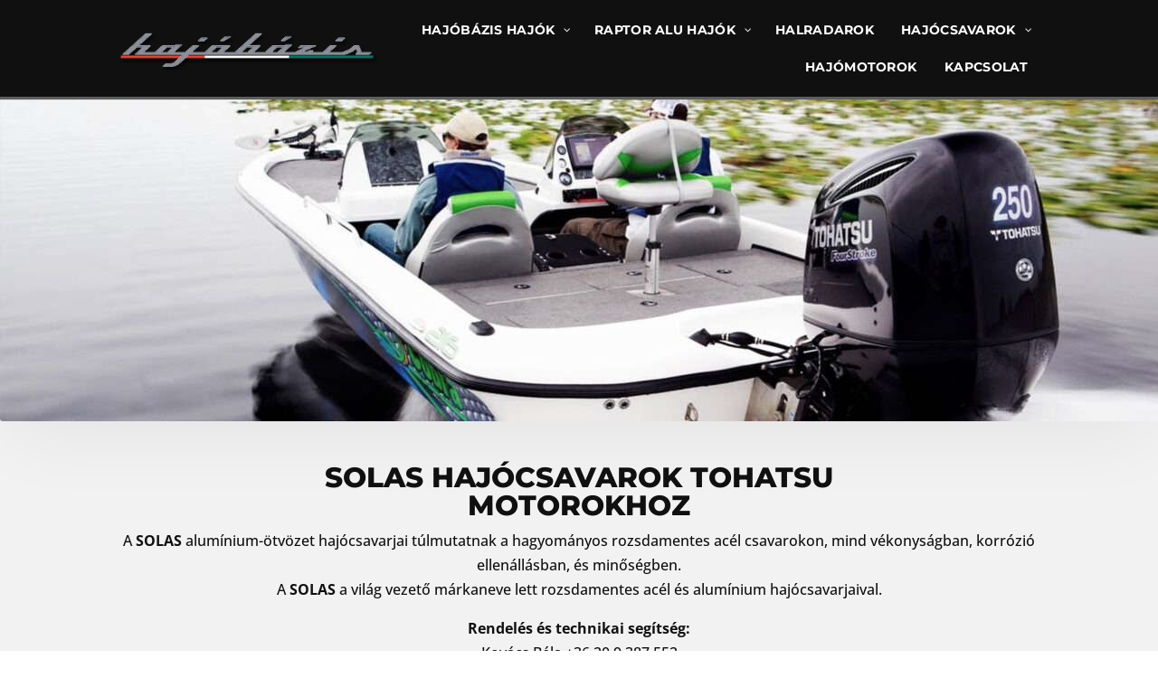

--- FILE ---
content_type: text/html; charset=UTF-8
request_url: https://hajobazis.hu/hajocsavarok-tohatsu-hajomotorokhoz/
body_size: 33992
content:
<!DOCTYPE html>
<html lang="hu">
<head>
	<meta charset="UTF-8" />
<meta http-equiv="X-UA-Compatible" content="IE=edge">
	<link rel="pingback" href="https://hajobazis.hu/xmlrpc.php" />

	<script type="text/javascript">
		document.documentElement.className = 'js';
	</script>
	
	<link rel="preconnect" href="https://fonts.gstatic.com" crossorigin /><style id="et-builder-googlefonts-cached-inline">/* Original: https://fonts.googleapis.com/css?family=Montserrat:100,200,300,regular,500,600,700,800,900,100italic,200italic,300italic,italic,500italic,600italic,700italic,800italic,900italic|Open+Sans:300,regular,500,600,700,800,300italic,italic,500italic,600italic,700italic,800italic&#038;subset=cyrillic,cyrillic-ext,latin,latin-ext,vietnamese,greek,greek-ext,hebrew&#038;display=swap *//* User Agent: Mozilla/5.0 (Unknown; Linux x86_64) AppleWebKit/538.1 (KHTML, like Gecko) Safari/538.1 Daum/4.1 */@font-face {font-family: 'Montserrat';font-style: italic;font-weight: 100;font-display: swap;src: url(https://fonts.gstatic.com/s/montserrat/v31/JTUFjIg1_i6t8kCHKm459Wx7xQYXK0vOoz6jq6R8aX8.ttf) format('truetype');}@font-face {font-family: 'Montserrat';font-style: italic;font-weight: 200;font-display: swap;src: url(https://fonts.gstatic.com/s/montserrat/v31/JTUFjIg1_i6t8kCHKm459Wx7xQYXK0vOoz6jqyR9aX8.ttf) format('truetype');}@font-face {font-family: 'Montserrat';font-style: italic;font-weight: 300;font-display: swap;src: url(https://fonts.gstatic.com/s/montserrat/v31/JTUFjIg1_i6t8kCHKm459Wx7xQYXK0vOoz6jq_p9aX8.ttf) format('truetype');}@font-face {font-family: 'Montserrat';font-style: italic;font-weight: 400;font-display: swap;src: url(https://fonts.gstatic.com/s/montserrat/v31/JTUFjIg1_i6t8kCHKm459Wx7xQYXK0vOoz6jq6R9aX8.ttf) format('truetype');}@font-face {font-family: 'Montserrat';font-style: italic;font-weight: 500;font-display: swap;src: url(https://fonts.gstatic.com/s/montserrat/v31/JTUFjIg1_i6t8kCHKm459Wx7xQYXK0vOoz6jq5Z9aX8.ttf) format('truetype');}@font-face {font-family: 'Montserrat';font-style: italic;font-weight: 600;font-display: swap;src: url(https://fonts.gstatic.com/s/montserrat/v31/JTUFjIg1_i6t8kCHKm459Wx7xQYXK0vOoz6jq3p6aX8.ttf) format('truetype');}@font-face {font-family: 'Montserrat';font-style: italic;font-weight: 700;font-display: swap;src: url(https://fonts.gstatic.com/s/montserrat/v31/JTUFjIg1_i6t8kCHKm459Wx7xQYXK0vOoz6jq0N6aX8.ttf) format('truetype');}@font-face {font-family: 'Montserrat';font-style: italic;font-weight: 800;font-display: swap;src: url(https://fonts.gstatic.com/s/montserrat/v31/JTUFjIg1_i6t8kCHKm459Wx7xQYXK0vOoz6jqyR6aX8.ttf) format('truetype');}@font-face {font-family: 'Montserrat';font-style: italic;font-weight: 900;font-display: swap;src: url(https://fonts.gstatic.com/s/montserrat/v31/JTUFjIg1_i6t8kCHKm459Wx7xQYXK0vOoz6jqw16aX8.ttf) format('truetype');}@font-face {font-family: 'Montserrat';font-style: normal;font-weight: 100;font-display: swap;src: url(https://fonts.gstatic.com/s/montserrat/v31/JTUHjIg1_i6t8kCHKm4532VJOt5-QNFgpCtr6Uw-.ttf) format('truetype');}@font-face {font-family: 'Montserrat';font-style: normal;font-weight: 200;font-display: swap;src: url(https://fonts.gstatic.com/s/montserrat/v31/JTUHjIg1_i6t8kCHKm4532VJOt5-QNFgpCvr6Ew-.ttf) format('truetype');}@font-face {font-family: 'Montserrat';font-style: normal;font-weight: 300;font-display: swap;src: url(https://fonts.gstatic.com/s/montserrat/v31/JTUHjIg1_i6t8kCHKm4532VJOt5-QNFgpCs16Ew-.ttf) format('truetype');}@font-face {font-family: 'Montserrat';font-style: normal;font-weight: 400;font-display: swap;src: url(https://fonts.gstatic.com/s/montserrat/v31/JTUHjIg1_i6t8kCHKm4532VJOt5-QNFgpCtr6Ew-.ttf) format('truetype');}@font-face {font-family: 'Montserrat';font-style: normal;font-weight: 500;font-display: swap;src: url(https://fonts.gstatic.com/s/montserrat/v31/JTUHjIg1_i6t8kCHKm4532VJOt5-QNFgpCtZ6Ew-.ttf) format('truetype');}@font-face {font-family: 'Montserrat';font-style: normal;font-weight: 600;font-display: swap;src: url(https://fonts.gstatic.com/s/montserrat/v31/JTUHjIg1_i6t8kCHKm4532VJOt5-QNFgpCu170w-.ttf) format('truetype');}@font-face {font-family: 'Montserrat';font-style: normal;font-weight: 700;font-display: swap;src: url(https://fonts.gstatic.com/s/montserrat/v31/JTUHjIg1_i6t8kCHKm4532VJOt5-QNFgpCuM70w-.ttf) format('truetype');}@font-face {font-family: 'Montserrat';font-style: normal;font-weight: 800;font-display: swap;src: url(https://fonts.gstatic.com/s/montserrat/v31/JTUHjIg1_i6t8kCHKm4532VJOt5-QNFgpCvr70w-.ttf) format('truetype');}@font-face {font-family: 'Montserrat';font-style: normal;font-weight: 900;font-display: swap;src: url(https://fonts.gstatic.com/s/montserrat/v31/JTUHjIg1_i6t8kCHKm4532VJOt5-QNFgpCvC70w-.ttf) format('truetype');}@font-face {font-family: 'Open Sans';font-style: italic;font-weight: 300;font-stretch: normal;font-display: swap;src: url(https://fonts.gstatic.com/s/opensans/v44/memQYaGs126MiZpBA-UFUIcVXSCEkx2cmqvXlWq8tWZ0Pw86hd0Rk5hkaVc.ttf) format('truetype');}@font-face {font-family: 'Open Sans';font-style: italic;font-weight: 400;font-stretch: normal;font-display: swap;src: url(https://fonts.gstatic.com/s/opensans/v44/memQYaGs126MiZpBA-UFUIcVXSCEkx2cmqvXlWq8tWZ0Pw86hd0Rk8ZkaVc.ttf) format('truetype');}@font-face {font-family: 'Open Sans';font-style: italic;font-weight: 500;font-stretch: normal;font-display: swap;src: url(https://fonts.gstatic.com/s/opensans/v44/memQYaGs126MiZpBA-UFUIcVXSCEkx2cmqvXlWq8tWZ0Pw86hd0Rk_RkaVc.ttf) format('truetype');}@font-face {font-family: 'Open Sans';font-style: italic;font-weight: 600;font-stretch: normal;font-display: swap;src: url(https://fonts.gstatic.com/s/opensans/v44/memQYaGs126MiZpBA-UFUIcVXSCEkx2cmqvXlWq8tWZ0Pw86hd0RkxhjaVc.ttf) format('truetype');}@font-face {font-family: 'Open Sans';font-style: italic;font-weight: 700;font-stretch: normal;font-display: swap;src: url(https://fonts.gstatic.com/s/opensans/v44/memQYaGs126MiZpBA-UFUIcVXSCEkx2cmqvXlWq8tWZ0Pw86hd0RkyFjaVc.ttf) format('truetype');}@font-face {font-family: 'Open Sans';font-style: italic;font-weight: 800;font-stretch: normal;font-display: swap;src: url(https://fonts.gstatic.com/s/opensans/v44/memQYaGs126MiZpBA-UFUIcVXSCEkx2cmqvXlWq8tWZ0Pw86hd0Rk0ZjaVc.ttf) format('truetype');}@font-face {font-family: 'Open Sans';font-style: normal;font-weight: 300;font-stretch: normal;font-display: swap;src: url(https://fonts.gstatic.com/s/opensans/v44/memSYaGs126MiZpBA-UvWbX2vVnXBbObj2OVZyOOSr4dVJWUgsiH0C4n.ttf) format('truetype');}@font-face {font-family: 'Open Sans';font-style: normal;font-weight: 400;font-stretch: normal;font-display: swap;src: url(https://fonts.gstatic.com/s/opensans/v44/memSYaGs126MiZpBA-UvWbX2vVnXBbObj2OVZyOOSr4dVJWUgsjZ0C4n.ttf) format('truetype');}@font-face {font-family: 'Open Sans';font-style: normal;font-weight: 500;font-stretch: normal;font-display: swap;src: url(https://fonts.gstatic.com/s/opensans/v44/memSYaGs126MiZpBA-UvWbX2vVnXBbObj2OVZyOOSr4dVJWUgsjr0C4n.ttf) format('truetype');}@font-face {font-family: 'Open Sans';font-style: normal;font-weight: 600;font-stretch: normal;font-display: swap;src: url(https://fonts.gstatic.com/s/opensans/v44/memSYaGs126MiZpBA-UvWbX2vVnXBbObj2OVZyOOSr4dVJWUgsgH1y4n.ttf) format('truetype');}@font-face {font-family: 'Open Sans';font-style: normal;font-weight: 700;font-stretch: normal;font-display: swap;src: url(https://fonts.gstatic.com/s/opensans/v44/memSYaGs126MiZpBA-UvWbX2vVnXBbObj2OVZyOOSr4dVJWUgsg-1y4n.ttf) format('truetype');}@font-face {font-family: 'Open Sans';font-style: normal;font-weight: 800;font-stretch: normal;font-display: swap;src: url(https://fonts.gstatic.com/s/opensans/v44/memSYaGs126MiZpBA-UvWbX2vVnXBbObj2OVZyOOSr4dVJWUgshZ1y4n.ttf) format('truetype');}/* User Agent: Mozilla/5.0 (Windows NT 6.1; WOW64; rv:27.0) Gecko/20100101 Firefox/27.0 */@font-face {font-family: 'Montserrat';font-style: italic;font-weight: 100;font-display: swap;src: url(https://fonts.gstatic.com/l/font?kit=JTUFjIg1_i6t8kCHKm459Wx7xQYXK0vOoz6jq6R8aXw&skey=2d3c1187d5eede0f&v=v31) format('woff');}@font-face {font-family: 'Montserrat';font-style: italic;font-weight: 200;font-display: swap;src: url(https://fonts.gstatic.com/l/font?kit=JTUFjIg1_i6t8kCHKm459Wx7xQYXK0vOoz6jqyR9aXw&skey=2d3c1187d5eede0f&v=v31) format('woff');}@font-face {font-family: 'Montserrat';font-style: italic;font-weight: 300;font-display: swap;src: url(https://fonts.gstatic.com/l/font?kit=JTUFjIg1_i6t8kCHKm459Wx7xQYXK0vOoz6jq_p9aXw&skey=2d3c1187d5eede0f&v=v31) format('woff');}@font-face {font-family: 'Montserrat';font-style: italic;font-weight: 400;font-display: swap;src: url(https://fonts.gstatic.com/l/font?kit=JTUFjIg1_i6t8kCHKm459Wx7xQYXK0vOoz6jq6R9aXw&skey=2d3c1187d5eede0f&v=v31) format('woff');}@font-face {font-family: 'Montserrat';font-style: italic;font-weight: 500;font-display: swap;src: url(https://fonts.gstatic.com/l/font?kit=JTUFjIg1_i6t8kCHKm459Wx7xQYXK0vOoz6jq5Z9aXw&skey=2d3c1187d5eede0f&v=v31) format('woff');}@font-face {font-family: 'Montserrat';font-style: italic;font-weight: 600;font-display: swap;src: url(https://fonts.gstatic.com/l/font?kit=JTUFjIg1_i6t8kCHKm459Wx7xQYXK0vOoz6jq3p6aXw&skey=2d3c1187d5eede0f&v=v31) format('woff');}@font-face {font-family: 'Montserrat';font-style: italic;font-weight: 700;font-display: swap;src: url(https://fonts.gstatic.com/l/font?kit=JTUFjIg1_i6t8kCHKm459Wx7xQYXK0vOoz6jq0N6aXw&skey=2d3c1187d5eede0f&v=v31) format('woff');}@font-face {font-family: 'Montserrat';font-style: italic;font-weight: 800;font-display: swap;src: url(https://fonts.gstatic.com/l/font?kit=JTUFjIg1_i6t8kCHKm459Wx7xQYXK0vOoz6jqyR6aXw&skey=2d3c1187d5eede0f&v=v31) format('woff');}@font-face {font-family: 'Montserrat';font-style: italic;font-weight: 900;font-display: swap;src: url(https://fonts.gstatic.com/l/font?kit=JTUFjIg1_i6t8kCHKm459Wx7xQYXK0vOoz6jqw16aXw&skey=2d3c1187d5eede0f&v=v31) format('woff');}@font-face {font-family: 'Montserrat';font-style: normal;font-weight: 100;font-display: swap;src: url(https://fonts.gstatic.com/l/font?kit=JTUHjIg1_i6t8kCHKm4532VJOt5-QNFgpCtr6Uw9&skey=7bc19f711c0de8f&v=v31) format('woff');}@font-face {font-family: 'Montserrat';font-style: normal;font-weight: 200;font-display: swap;src: url(https://fonts.gstatic.com/l/font?kit=JTUHjIg1_i6t8kCHKm4532VJOt5-QNFgpCvr6Ew9&skey=7bc19f711c0de8f&v=v31) format('woff');}@font-face {font-family: 'Montserrat';font-style: normal;font-weight: 300;font-display: swap;src: url(https://fonts.gstatic.com/l/font?kit=JTUHjIg1_i6t8kCHKm4532VJOt5-QNFgpCs16Ew9&skey=7bc19f711c0de8f&v=v31) format('woff');}@font-face {font-family: 'Montserrat';font-style: normal;font-weight: 400;font-display: swap;src: url(https://fonts.gstatic.com/l/font?kit=JTUHjIg1_i6t8kCHKm4532VJOt5-QNFgpCtr6Ew9&skey=7bc19f711c0de8f&v=v31) format('woff');}@font-face {font-family: 'Montserrat';font-style: normal;font-weight: 500;font-display: swap;src: url(https://fonts.gstatic.com/l/font?kit=JTUHjIg1_i6t8kCHKm4532VJOt5-QNFgpCtZ6Ew9&skey=7bc19f711c0de8f&v=v31) format('woff');}@font-face {font-family: 'Montserrat';font-style: normal;font-weight: 600;font-display: swap;src: url(https://fonts.gstatic.com/l/font?kit=JTUHjIg1_i6t8kCHKm4532VJOt5-QNFgpCu170w9&skey=7bc19f711c0de8f&v=v31) format('woff');}@font-face {font-family: 'Montserrat';font-style: normal;font-weight: 700;font-display: swap;src: url(https://fonts.gstatic.com/l/font?kit=JTUHjIg1_i6t8kCHKm4532VJOt5-QNFgpCuM70w9&skey=7bc19f711c0de8f&v=v31) format('woff');}@font-face {font-family: 'Montserrat';font-style: normal;font-weight: 800;font-display: swap;src: url(https://fonts.gstatic.com/l/font?kit=JTUHjIg1_i6t8kCHKm4532VJOt5-QNFgpCvr70w9&skey=7bc19f711c0de8f&v=v31) format('woff');}@font-face {font-family: 'Montserrat';font-style: normal;font-weight: 900;font-display: swap;src: url(https://fonts.gstatic.com/l/font?kit=JTUHjIg1_i6t8kCHKm4532VJOt5-QNFgpCvC70w9&skey=7bc19f711c0de8f&v=v31) format('woff');}@font-face {font-family: 'Open Sans';font-style: italic;font-weight: 300;font-stretch: normal;font-display: swap;src: url(https://fonts.gstatic.com/l/font?kit=memQYaGs126MiZpBA-UFUIcVXSCEkx2cmqvXlWq8tWZ0Pw86hd0Rk5hkaVQ&skey=743457fe2cc29280&v=v44) format('woff');}@font-face {font-family: 'Open Sans';font-style: italic;font-weight: 400;font-stretch: normal;font-display: swap;src: url(https://fonts.gstatic.com/l/font?kit=memQYaGs126MiZpBA-UFUIcVXSCEkx2cmqvXlWq8tWZ0Pw86hd0Rk8ZkaVQ&skey=743457fe2cc29280&v=v44) format('woff');}@font-face {font-family: 'Open Sans';font-style: italic;font-weight: 500;font-stretch: normal;font-display: swap;src: url(https://fonts.gstatic.com/l/font?kit=memQYaGs126MiZpBA-UFUIcVXSCEkx2cmqvXlWq8tWZ0Pw86hd0Rk_RkaVQ&skey=743457fe2cc29280&v=v44) format('woff');}@font-face {font-family: 'Open Sans';font-style: italic;font-weight: 600;font-stretch: normal;font-display: swap;src: url(https://fonts.gstatic.com/l/font?kit=memQYaGs126MiZpBA-UFUIcVXSCEkx2cmqvXlWq8tWZ0Pw86hd0RkxhjaVQ&skey=743457fe2cc29280&v=v44) format('woff');}@font-face {font-family: 'Open Sans';font-style: italic;font-weight: 700;font-stretch: normal;font-display: swap;src: url(https://fonts.gstatic.com/l/font?kit=memQYaGs126MiZpBA-UFUIcVXSCEkx2cmqvXlWq8tWZ0Pw86hd0RkyFjaVQ&skey=743457fe2cc29280&v=v44) format('woff');}@font-face {font-family: 'Open Sans';font-style: italic;font-weight: 800;font-stretch: normal;font-display: swap;src: url(https://fonts.gstatic.com/l/font?kit=memQYaGs126MiZpBA-UFUIcVXSCEkx2cmqvXlWq8tWZ0Pw86hd0Rk0ZjaVQ&skey=743457fe2cc29280&v=v44) format('woff');}@font-face {font-family: 'Open Sans';font-style: normal;font-weight: 300;font-stretch: normal;font-display: swap;src: url(https://fonts.gstatic.com/l/font?kit=memSYaGs126MiZpBA-UvWbX2vVnXBbObj2OVZyOOSr4dVJWUgsiH0C4k&skey=62c1cbfccc78b4b2&v=v44) format('woff');}@font-face {font-family: 'Open Sans';font-style: normal;font-weight: 400;font-stretch: normal;font-display: swap;src: url(https://fonts.gstatic.com/l/font?kit=memSYaGs126MiZpBA-UvWbX2vVnXBbObj2OVZyOOSr4dVJWUgsjZ0C4k&skey=62c1cbfccc78b4b2&v=v44) format('woff');}@font-face {font-family: 'Open Sans';font-style: normal;font-weight: 500;font-stretch: normal;font-display: swap;src: url(https://fonts.gstatic.com/l/font?kit=memSYaGs126MiZpBA-UvWbX2vVnXBbObj2OVZyOOSr4dVJWUgsjr0C4k&skey=62c1cbfccc78b4b2&v=v44) format('woff');}@font-face {font-family: 'Open Sans';font-style: normal;font-weight: 600;font-stretch: normal;font-display: swap;src: url(https://fonts.gstatic.com/l/font?kit=memSYaGs126MiZpBA-UvWbX2vVnXBbObj2OVZyOOSr4dVJWUgsgH1y4k&skey=62c1cbfccc78b4b2&v=v44) format('woff');}@font-face {font-family: 'Open Sans';font-style: normal;font-weight: 700;font-stretch: normal;font-display: swap;src: url(https://fonts.gstatic.com/l/font?kit=memSYaGs126MiZpBA-UvWbX2vVnXBbObj2OVZyOOSr4dVJWUgsg-1y4k&skey=62c1cbfccc78b4b2&v=v44) format('woff');}@font-face {font-family: 'Open Sans';font-style: normal;font-weight: 800;font-stretch: normal;font-display: swap;src: url(https://fonts.gstatic.com/l/font?kit=memSYaGs126MiZpBA-UvWbX2vVnXBbObj2OVZyOOSr4dVJWUgshZ1y4k&skey=62c1cbfccc78b4b2&v=v44) format('woff');}/* User Agent: Mozilla/5.0 (Windows NT 6.3; rv:39.0) Gecko/20100101 Firefox/39.0 */@font-face {font-family: 'Montserrat';font-style: italic;font-weight: 100;font-display: swap;src: url(https://fonts.gstatic.com/s/montserrat/v31/JTUFjIg1_i6t8kCHKm459Wx7xQYXK0vOoz6jq6R8aXo.woff2) format('woff2');}@font-face {font-family: 'Montserrat';font-style: italic;font-weight: 200;font-display: swap;src: url(https://fonts.gstatic.com/s/montserrat/v31/JTUFjIg1_i6t8kCHKm459Wx7xQYXK0vOoz6jqyR9aXo.woff2) format('woff2');}@font-face {font-family: 'Montserrat';font-style: italic;font-weight: 300;font-display: swap;src: url(https://fonts.gstatic.com/s/montserrat/v31/JTUFjIg1_i6t8kCHKm459Wx7xQYXK0vOoz6jq_p9aXo.woff2) format('woff2');}@font-face {font-family: 'Montserrat';font-style: italic;font-weight: 400;font-display: swap;src: url(https://fonts.gstatic.com/s/montserrat/v31/JTUFjIg1_i6t8kCHKm459Wx7xQYXK0vOoz6jq6R9aXo.woff2) format('woff2');}@font-face {font-family: 'Montserrat';font-style: italic;font-weight: 500;font-display: swap;src: url(https://fonts.gstatic.com/s/montserrat/v31/JTUFjIg1_i6t8kCHKm459Wx7xQYXK0vOoz6jq5Z9aXo.woff2) format('woff2');}@font-face {font-family: 'Montserrat';font-style: italic;font-weight: 600;font-display: swap;src: url(https://fonts.gstatic.com/s/montserrat/v31/JTUFjIg1_i6t8kCHKm459Wx7xQYXK0vOoz6jq3p6aXo.woff2) format('woff2');}@font-face {font-family: 'Montserrat';font-style: italic;font-weight: 700;font-display: swap;src: url(https://fonts.gstatic.com/s/montserrat/v31/JTUFjIg1_i6t8kCHKm459Wx7xQYXK0vOoz6jq0N6aXo.woff2) format('woff2');}@font-face {font-family: 'Montserrat';font-style: italic;font-weight: 800;font-display: swap;src: url(https://fonts.gstatic.com/s/montserrat/v31/JTUFjIg1_i6t8kCHKm459Wx7xQYXK0vOoz6jqyR6aXo.woff2) format('woff2');}@font-face {font-family: 'Montserrat';font-style: italic;font-weight: 900;font-display: swap;src: url(https://fonts.gstatic.com/s/montserrat/v31/JTUFjIg1_i6t8kCHKm459Wx7xQYXK0vOoz6jqw16aXo.woff2) format('woff2');}@font-face {font-family: 'Montserrat';font-style: normal;font-weight: 100;font-display: swap;src: url(https://fonts.gstatic.com/s/montserrat/v31/JTUHjIg1_i6t8kCHKm4532VJOt5-QNFgpCtr6Uw7.woff2) format('woff2');}@font-face {font-family: 'Montserrat';font-style: normal;font-weight: 200;font-display: swap;src: url(https://fonts.gstatic.com/s/montserrat/v31/JTUHjIg1_i6t8kCHKm4532VJOt5-QNFgpCvr6Ew7.woff2) format('woff2');}@font-face {font-family: 'Montserrat';font-style: normal;font-weight: 300;font-display: swap;src: url(https://fonts.gstatic.com/s/montserrat/v31/JTUHjIg1_i6t8kCHKm4532VJOt5-QNFgpCs16Ew7.woff2) format('woff2');}@font-face {font-family: 'Montserrat';font-style: normal;font-weight: 400;font-display: swap;src: url(https://fonts.gstatic.com/s/montserrat/v31/JTUHjIg1_i6t8kCHKm4532VJOt5-QNFgpCtr6Ew7.woff2) format('woff2');}@font-face {font-family: 'Montserrat';font-style: normal;font-weight: 500;font-display: swap;src: url(https://fonts.gstatic.com/s/montserrat/v31/JTUHjIg1_i6t8kCHKm4532VJOt5-QNFgpCtZ6Ew7.woff2) format('woff2');}@font-face {font-family: 'Montserrat';font-style: normal;font-weight: 600;font-display: swap;src: url(https://fonts.gstatic.com/s/montserrat/v31/JTUHjIg1_i6t8kCHKm4532VJOt5-QNFgpCu170w7.woff2) format('woff2');}@font-face {font-family: 'Montserrat';font-style: normal;font-weight: 700;font-display: swap;src: url(https://fonts.gstatic.com/s/montserrat/v31/JTUHjIg1_i6t8kCHKm4532VJOt5-QNFgpCuM70w7.woff2) format('woff2');}@font-face {font-family: 'Montserrat';font-style: normal;font-weight: 800;font-display: swap;src: url(https://fonts.gstatic.com/s/montserrat/v31/JTUHjIg1_i6t8kCHKm4532VJOt5-QNFgpCvr70w7.woff2) format('woff2');}@font-face {font-family: 'Montserrat';font-style: normal;font-weight: 900;font-display: swap;src: url(https://fonts.gstatic.com/s/montserrat/v31/JTUHjIg1_i6t8kCHKm4532VJOt5-QNFgpCvC70w7.woff2) format('woff2');}@font-face {font-family: 'Open Sans';font-style: italic;font-weight: 300;font-stretch: normal;font-display: swap;src: url(https://fonts.gstatic.com/s/opensans/v44/memQYaGs126MiZpBA-UFUIcVXSCEkx2cmqvXlWq8tWZ0Pw86hd0Rk5hkaVI.woff2) format('woff2');}@font-face {font-family: 'Open Sans';font-style: italic;font-weight: 400;font-stretch: normal;font-display: swap;src: url(https://fonts.gstatic.com/s/opensans/v44/memQYaGs126MiZpBA-UFUIcVXSCEkx2cmqvXlWq8tWZ0Pw86hd0Rk8ZkaVI.woff2) format('woff2');}@font-face {font-family: 'Open Sans';font-style: italic;font-weight: 500;font-stretch: normal;font-display: swap;src: url(https://fonts.gstatic.com/s/opensans/v44/memQYaGs126MiZpBA-UFUIcVXSCEkx2cmqvXlWq8tWZ0Pw86hd0Rk_RkaVI.woff2) format('woff2');}@font-face {font-family: 'Open Sans';font-style: italic;font-weight: 600;font-stretch: normal;font-display: swap;src: url(https://fonts.gstatic.com/s/opensans/v44/memQYaGs126MiZpBA-UFUIcVXSCEkx2cmqvXlWq8tWZ0Pw86hd0RkxhjaVI.woff2) format('woff2');}@font-face {font-family: 'Open Sans';font-style: italic;font-weight: 700;font-stretch: normal;font-display: swap;src: url(https://fonts.gstatic.com/s/opensans/v44/memQYaGs126MiZpBA-UFUIcVXSCEkx2cmqvXlWq8tWZ0Pw86hd0RkyFjaVI.woff2) format('woff2');}@font-face {font-family: 'Open Sans';font-style: italic;font-weight: 800;font-stretch: normal;font-display: swap;src: url(https://fonts.gstatic.com/s/opensans/v44/memQYaGs126MiZpBA-UFUIcVXSCEkx2cmqvXlWq8tWZ0Pw86hd0Rk0ZjaVI.woff2) format('woff2');}@font-face {font-family: 'Open Sans';font-style: normal;font-weight: 300;font-stretch: normal;font-display: swap;src: url(https://fonts.gstatic.com/s/opensans/v44/memSYaGs126MiZpBA-UvWbX2vVnXBbObj2OVZyOOSr4dVJWUgsiH0C4i.woff2) format('woff2');}@font-face {font-family: 'Open Sans';font-style: normal;font-weight: 400;font-stretch: normal;font-display: swap;src: url(https://fonts.gstatic.com/s/opensans/v44/memSYaGs126MiZpBA-UvWbX2vVnXBbObj2OVZyOOSr4dVJWUgsjZ0C4i.woff2) format('woff2');}@font-face {font-family: 'Open Sans';font-style: normal;font-weight: 500;font-stretch: normal;font-display: swap;src: url(https://fonts.gstatic.com/s/opensans/v44/memSYaGs126MiZpBA-UvWbX2vVnXBbObj2OVZyOOSr4dVJWUgsjr0C4i.woff2) format('woff2');}@font-face {font-family: 'Open Sans';font-style: normal;font-weight: 600;font-stretch: normal;font-display: swap;src: url(https://fonts.gstatic.com/s/opensans/v44/memSYaGs126MiZpBA-UvWbX2vVnXBbObj2OVZyOOSr4dVJWUgsgH1y4i.woff2) format('woff2');}@font-face {font-family: 'Open Sans';font-style: normal;font-weight: 700;font-stretch: normal;font-display: swap;src: url(https://fonts.gstatic.com/s/opensans/v44/memSYaGs126MiZpBA-UvWbX2vVnXBbObj2OVZyOOSr4dVJWUgsg-1y4i.woff2) format('woff2');}@font-face {font-family: 'Open Sans';font-style: normal;font-weight: 800;font-stretch: normal;font-display: swap;src: url(https://fonts.gstatic.com/s/opensans/v44/memSYaGs126MiZpBA-UvWbX2vVnXBbObj2OVZyOOSr4dVJWUgshZ1y4i.woff2) format('woff2');}</style><meta name='robots' content='index, follow, max-image-preview:large, max-snippet:-1, max-video-preview:-1' />
<script type="text/javascript">
			let jqueryParams=[],jQuery=function(r){return jqueryParams=[...jqueryParams,r],jQuery},$=function(r){return jqueryParams=[...jqueryParams,r],$};window.jQuery=jQuery,window.$=jQuery;let customHeadScripts=!1;jQuery.fn=jQuery.prototype={},$.fn=jQuery.prototype={},jQuery.noConflict=function(r){if(window.jQuery)return jQuery=window.jQuery,$=window.jQuery,customHeadScripts=!0,jQuery.noConflict},jQuery.ready=function(r){jqueryParams=[...jqueryParams,r]},$.ready=function(r){jqueryParams=[...jqueryParams,r]},jQuery.load=function(r){jqueryParams=[...jqueryParams,r]},$.load=function(r){jqueryParams=[...jqueryParams,r]},jQuery.fn.ready=function(r){jqueryParams=[...jqueryParams,r]},$.fn.ready=function(r){jqueryParams=[...jqueryParams,r]};</script>
	<!-- This site is optimized with the Yoast SEO plugin v25.9 - https://yoast.com/wordpress/plugins/seo/ -->
	<title>Solas hajócsavar Tohatsu hajómotorokhoz - Hajóbázis</title>
	<meta name="description" content="Solas amita hajócsavarok Tohatsu külmotorokhoz. A SOLAS a világ vezető márkaneve lett rozsdamentes acél és alumínium hajócsavarjaival, mely tökéletes választás a Tohatsu hajómotorokhoz." />
	<link rel="canonical" href="https://hajobazis.hu/hajocsavarok-tohatsu-hajomotorokhoz/" />
	<meta property="og:locale" content="hu_HU" />
	<meta property="og:type" content="article" />
	<meta property="og:title" content="Solas hajócsavar Tohatsu hajómotorokhoz" />
	<meta property="og:description" content="Solas amita hajócsavarok Tohatsu külmotorokhoz. A SOLAS a világ vezető márkaneve lett rozsdamentes acél és alumínium hajócsavarjaival, mely tökéletes választás a Tohatsu hajómotorokhoz." />
	<meta property="og:url" content="https://hajobazis.hu/hajocsavarok-tohatsu-hajomotorokhoz/" />
	<meta property="og:site_name" content="Hajóbázis" />
	<meta property="article:modified_time" content="2024-10-16T08:13:28+00:00" />
	<meta property="og:image" content="https://hajobazis.hu/wp-content/uploads/2021/12/tohatsu-hajocsavar-menube.jpg" />
	<meta property="og:image:width" content="1024" />
	<meta property="og:image:height" content="638" />
	<meta property="og:image:type" content="image/jpeg" />
	<meta name="twitter:card" content="summary_large_image" />
	<meta name="twitter:title" content="Solas hajócsavar Tohatsu hajómotorokhoz" />
	<meta name="twitter:description" content="Solas amita hajócsavarok Tohatsu külmotorokhoz. A SOLAS a világ vezető márkaneve lett rozsdamentes acél és alumínium hajócsavarjaival, mely tökéletes választás a Tohatsu hajómotorokhoz." />
	<meta name="twitter:image" content="https://hajobazis.hu/wp-content/uploads/2021/12/tohatsu-hajocsavar-menube.jpg" />
	<meta name="twitter:label1" content="Becsült olvasási idő" />
	<meta name="twitter:data1" content="42 perc" />
	<script type="application/ld+json" class="yoast-schema-graph">{"@context":"https://schema.org","@graph":[{"@type":"WebPage","@id":"https://hajobazis.hu/hajocsavarok-tohatsu-hajomotorokhoz/","url":"https://hajobazis.hu/hajocsavarok-tohatsu-hajomotorokhoz/","name":"Solas hajócsavar Tohatsu hajómotorokhoz - Hajóbázis","isPartOf":{"@id":"https://hajobazis.hu/#website"},"primaryImageOfPage":{"@id":"https://hajobazis.hu/hajocsavarok-tohatsu-hajomotorokhoz/#primaryimage"},"image":{"@id":"https://hajobazis.hu/hajocsavarok-tohatsu-hajomotorokhoz/#primaryimage"},"thumbnailUrl":"https://hajobazis.hu/wp-content/uploads/2021/12/tohatsu-hajocsavar-menube.jpg","datePublished":"2021-12-20T08:12:38+00:00","dateModified":"2024-10-16T08:13:28+00:00","description":"Solas amita hajócsavarok Tohatsu külmotorokhoz. A SOLAS a világ vezető márkaneve lett rozsdamentes acél és alumínium hajócsavarjaival, mely tökéletes választás a Tohatsu hajómotorokhoz.","breadcrumb":{"@id":"https://hajobazis.hu/hajocsavarok-tohatsu-hajomotorokhoz/#breadcrumb"},"inLanguage":"hu","potentialAction":[{"@type":"ReadAction","target":["https://hajobazis.hu/hajocsavarok-tohatsu-hajomotorokhoz/"]}]},{"@type":"ImageObject","inLanguage":"hu","@id":"https://hajobazis.hu/hajocsavarok-tohatsu-hajomotorokhoz/#primaryimage","url":"https://hajobazis.hu/wp-content/uploads/2021/12/tohatsu-hajocsavar-menube.jpg","contentUrl":"https://hajobazis.hu/wp-content/uploads/2021/12/tohatsu-hajocsavar-menube.jpg","width":1024,"height":638,"caption":"tohatsu hajócsavar"},{"@type":"BreadcrumbList","@id":"https://hajobazis.hu/hajocsavarok-tohatsu-hajomotorokhoz/#breadcrumb","itemListElement":[{"@type":"ListItem","position":1,"name":"Kezdőlap","item":"https://hajobazis.hu/"},{"@type":"ListItem","position":2,"name":"Hajócsavarok Tohatsu hajómotorokhoz"}]},{"@type":"WebSite","@id":"https://hajobazis.hu/#website","url":"https://hajobazis.hu/","name":"Hajóbázis","description":"Az olasz hajók bázisa","potentialAction":[{"@type":"SearchAction","target":{"@type":"EntryPoint","urlTemplate":"https://hajobazis.hu/?s={search_term_string}"},"query-input":{"@type":"PropertyValueSpecification","valueRequired":true,"valueName":"search_term_string"}}],"inLanguage":"hu"}]}</script>
	<!-- / Yoast SEO plugin. -->


<link rel="alternate" type="application/rss+xml" title="Hajóbázis &raquo; hírcsatorna" href="https://hajobazis.hu/feed/" />
<link rel="alternate" type="application/rss+xml" title="Hajóbázis &raquo; hozzászólás hírcsatorna" href="https://hajobazis.hu/comments/feed/" />
<link rel="alternate" title="oEmbed (JSON)" type="application/json+oembed" href="https://hajobazis.hu/wp-json/oembed/1.0/embed?url=https%3A%2F%2Fhajobazis.hu%2Fhajocsavarok-tohatsu-hajomotorokhoz%2F" />
<link rel="alternate" title="oEmbed (XML)" type="text/xml+oembed" href="https://hajobazis.hu/wp-json/oembed/1.0/embed?url=https%3A%2F%2Fhajobazis.hu%2Fhajocsavarok-tohatsu-hajomotorokhoz%2F&#038;format=xml" />
<meta content="Divi v.4.27.4" name="generator"/><link rel='stylesheet' id='quadmenu-divi-css' href='https://hajobazis.hu/wp-content/uploads/Divi/quadmenu-divi.css' type='text/css' media='all' />
<link rel='stylesheet' id='pscrollbar-css' href='https://hajobazis.hu/wp-content/plugins/quadmenu/assets/frontend/pscrollbar/perfect-scrollbar.min.css' type='text/css' media='all' />
<link rel='stylesheet' id='owlcarousel-css' href='https://hajobazis.hu/wp-content/plugins/quadmenu/assets/frontend/owlcarousel/owl.carousel.min.css' type='text/css' media='all' />
<link rel='stylesheet' id='quadmenu-normalize-css' href='https://hajobazis.hu/wp-content/plugins/quadmenu/assets/frontend/css/quadmenu-normalize.css' type='text/css' media='all' />
<link rel='stylesheet' id='quadmenu-widgets-css' href='https://hajobazis.hu/wp-content/uploads/Divi/quadmenu-widgets.css' type='text/css' media='all' />
<link rel='stylesheet' id='quadmenu-css' href='https://hajobazis.hu/wp-content/plugins/quadmenu/build/frontend/style.css' type='text/css' media='all' />
<link rel='stylesheet' id='quadmenu-locations-css' href='https://hajobazis.hu/wp-content/uploads/Divi/quadmenu-locations.css' type='text/css' media='all' />
<link rel='stylesheet' id='dashicons-css' href='https://hajobazis.hu/wp-includes/css/dashicons.min.css' type='text/css' media='all' />
<style id='divi-style-inline-inline-css' type='text/css'>
/*!
Theme Name: Divi
Theme URI: http://www.elegantthemes.com/gallery/divi/
Version: 4.27.4
Description: Smart. Flexible. Beautiful. Divi is the most powerful theme in our collection.
Author: Elegant Themes
Author URI: http://www.elegantthemes.com
License: GNU General Public License v2
License URI: http://www.gnu.org/licenses/gpl-2.0.html
*/

a,abbr,acronym,address,applet,b,big,blockquote,body,center,cite,code,dd,del,dfn,div,dl,dt,em,fieldset,font,form,h1,h2,h3,h4,h5,h6,html,i,iframe,img,ins,kbd,label,legend,li,object,ol,p,pre,q,s,samp,small,span,strike,strong,sub,sup,tt,u,ul,var{margin:0;padding:0;border:0;outline:0;font-size:100%;-ms-text-size-adjust:100%;-webkit-text-size-adjust:100%;vertical-align:baseline;background:transparent}body{line-height:1}ol,ul{list-style:none}blockquote,q{quotes:none}blockquote:after,blockquote:before,q:after,q:before{content:"";content:none}blockquote{margin:20px 0 30px;border-left:5px solid;padding-left:20px}:focus{outline:0}del{text-decoration:line-through}pre{overflow:auto;padding:10px}figure{margin:0}table{border-collapse:collapse;border-spacing:0}article,aside,footer,header,hgroup,nav,section{display:block}body{font-family:Open Sans,Arial,sans-serif;font-size:14px;color:#666;background-color:#fff;line-height:1.7em;font-weight:500;-webkit-font-smoothing:antialiased;-moz-osx-font-smoothing:grayscale}body.page-template-page-template-blank-php #page-container{padding-top:0!important}body.et_cover_background{background-size:cover!important;background-position:top!important;background-repeat:no-repeat!important;background-attachment:fixed}a{color:#2ea3f2}a,a:hover{text-decoration:none}p{padding-bottom:1em}p:not(.has-background):last-of-type{padding-bottom:0}p.et_normal_padding{padding-bottom:1em}strong{font-weight:700}cite,em,i{font-style:italic}code,pre{font-family:Courier New,monospace;margin-bottom:10px}ins{text-decoration:none}sub,sup{height:0;line-height:1;position:relative;vertical-align:baseline}sup{bottom:.8em}sub{top:.3em}dl{margin:0 0 1.5em}dl dt{font-weight:700}dd{margin-left:1.5em}blockquote p{padding-bottom:0}embed,iframe,object,video{max-width:100%}h1,h2,h3,h4,h5,h6{color:#333;padding-bottom:10px;line-height:1em;font-weight:500}h1 a,h2 a,h3 a,h4 a,h5 a,h6 a{color:inherit}h1{font-size:30px}h2{font-size:26px}h3{font-size:22px}h4{font-size:18px}h5{font-size:16px}h6{font-size:14px}input{-webkit-appearance:none}input[type=checkbox]{-webkit-appearance:checkbox}input[type=radio]{-webkit-appearance:radio}input.text,input.title,input[type=email],input[type=password],input[type=tel],input[type=text],select,textarea{background-color:#fff;border:1px solid #bbb;padding:2px;color:#4e4e4e}input.text:focus,input.title:focus,input[type=text]:focus,select:focus,textarea:focus{border-color:#2d3940;color:#3e3e3e}input.text,input.title,input[type=text],select,textarea{margin:0}textarea{padding:4px}button,input,select,textarea{font-family:inherit}img{max-width:100%;height:auto}.clear{clear:both}br.clear{margin:0;padding:0}.pagination{clear:both}#et_search_icon:hover,.et-social-icon a:hover,.et_password_protected_form .et_submit_button,.form-submit .et_pb_buttontton.alt.disabled,.nav-single a,.posted_in a{color:#2ea3f2}.et-search-form,blockquote{border-color:#2ea3f2}#main-content{background-color:#fff}.container{width:80%;max-width:1080px;margin:auto;position:relative}body:not(.et-tb) #main-content .container,body:not(.et-tb-has-header) #main-content .container{padding-top:58px}.et_full_width_page #main-content .container:before{display:none}.main_title{margin-bottom:20px}.et_password_protected_form .et_submit_button:hover,.form-submit .et_pb_button:hover{background:rgba(0,0,0,.05)}.et_button_icon_visible .et_pb_button{padding-right:2em;padding-left:.7em}.et_button_icon_visible .et_pb_button:after{opacity:1;margin-left:0}.et_button_left .et_pb_button:hover:after{left:.15em}.et_button_left .et_pb_button:after{margin-left:0;left:1em}.et_button_icon_visible.et_button_left .et_pb_button,.et_button_left .et_pb_button:hover,.et_button_left .et_pb_module .et_pb_button:hover{padding-left:2em;padding-right:.7em}.et_button_icon_visible.et_button_left .et_pb_button:after,.et_button_left .et_pb_button:hover:after{left:.15em}.et_password_protected_form .et_submit_button:hover,.form-submit .et_pb_button:hover{padding:.3em 1em}.et_button_no_icon .et_pb_button:after{display:none}.et_button_no_icon.et_button_icon_visible.et_button_left .et_pb_button,.et_button_no_icon.et_button_left .et_pb_button:hover,.et_button_no_icon .et_pb_button,.et_button_no_icon .et_pb_button:hover{padding:.3em 1em!important}.et_button_custom_icon .et_pb_button:after{line-height:1.7em}.et_button_custom_icon.et_button_icon_visible .et_pb_button:after,.et_button_custom_icon .et_pb_button:hover:after{margin-left:.3em}#left-area .post_format-post-format-gallery .wp-block-gallery:first-of-type{padding:0;margin-bottom:-16px}.entry-content table:not(.variations){border:1px solid #eee;margin:0 0 15px;text-align:left;width:100%}.entry-content thead th,.entry-content tr th{color:#555;font-weight:700;padding:9px 24px}.entry-content tr td{border-top:1px solid #eee;padding:6px 24px}#left-area ul,.entry-content ul,.et-l--body ul,.et-l--footer ul,.et-l--header ul{list-style-type:disc;padding:0 0 23px 1em;line-height:26px}#left-area ol,.entry-content ol,.et-l--body ol,.et-l--footer ol,.et-l--header ol{list-style-type:decimal;list-style-position:inside;padding:0 0 23px;line-height:26px}#left-area ul li ul,.entry-content ul li ol{padding:2px 0 2px 20px}#left-area ol li ul,.entry-content ol li ol,.et-l--body ol li ol,.et-l--footer ol li ol,.et-l--header ol li ol{padding:2px 0 2px 35px}#left-area ul.wp-block-gallery{display:-webkit-box;display:-ms-flexbox;display:flex;-ms-flex-wrap:wrap;flex-wrap:wrap;list-style-type:none;padding:0}#left-area ul.products{padding:0!important;line-height:1.7!important;list-style:none!important}.gallery-item a{display:block}.gallery-caption,.gallery-item a{width:90%}#wpadminbar{z-index:100001}#left-area .post-meta{font-size:14px;padding-bottom:15px}#left-area .post-meta a{text-decoration:none;color:#666}#left-area .et_featured_image{padding-bottom:7px}.single .post{padding-bottom:25px}body.single .et_audio_content{margin-bottom:-6px}.nav-single a{text-decoration:none;color:#2ea3f2;font-size:14px;font-weight:400}.nav-previous{float:left}.nav-next{float:right}.et_password_protected_form p input{background-color:#eee;border:none!important;width:100%!important;border-radius:0!important;font-size:14px;color:#999!important;padding:16px!important;-webkit-box-sizing:border-box;box-sizing:border-box}.et_password_protected_form label{display:none}.et_password_protected_form .et_submit_button{font-family:inherit;display:block;float:right;margin:8px auto 0;cursor:pointer}.post-password-required p.nocomments.container{max-width:100%}.post-password-required p.nocomments.container:before{display:none}.aligncenter,div.post .new-post .aligncenter{display:block;margin-left:auto;margin-right:auto}.wp-caption{border:1px solid #ddd;text-align:center;background-color:#f3f3f3;margin-bottom:10px;max-width:96%;padding:8px}.wp-caption.alignleft{margin:0 30px 20px 0}.wp-caption.alignright{margin:0 0 20px 30px}.wp-caption img{margin:0;padding:0;border:0}.wp-caption p.wp-caption-text{font-size:12px;padding:0 4px 5px;margin:0}.alignright{float:right}.alignleft{float:left}img.alignleft{display:inline;float:left;margin-right:15px}img.alignright{display:inline;float:right;margin-left:15px}.page.et_pb_pagebuilder_layout #main-content{background-color:transparent}body #main-content .et_builder_inner_content>h1,body #main-content .et_builder_inner_content>h2,body #main-content .et_builder_inner_content>h3,body #main-content .et_builder_inner_content>h4,body #main-content .et_builder_inner_content>h5,body #main-content .et_builder_inner_content>h6{line-height:1.4em}body #main-content .et_builder_inner_content>p{line-height:1.7em}.wp-block-pullquote{margin:20px 0 30px}.wp-block-pullquote.has-background blockquote{border-left:none}.wp-block-group.has-background{padding:1.5em 1.5em .5em}@media (min-width:981px){#left-area{width:79.125%;padding-bottom:23px}#main-content .container:before{content:"";position:absolute;top:0;height:100%;width:1px;background-color:#e2e2e2}.et_full_width_page #left-area,.et_no_sidebar #left-area{float:none;width:100%!important}.et_full_width_page #left-area{padding-bottom:0}.et_no_sidebar #main-content .container:before{display:none}}@media (max-width:980px){#page-container{padding-top:80px}.et-tb #page-container,.et-tb-has-header #page-container{padding-top:0!important}#left-area,#sidebar{width:100%!important}#main-content .container:before{display:none!important}.et_full_width_page .et_gallery_item:nth-child(4n+1){clear:none}}@media print{#page-container{padding-top:0!important}}#wp-admin-bar-et-use-visual-builder a:before{font-family:ETmodules!important;content:"\e625";font-size:30px!important;width:28px;margin-top:-3px;color:#974df3!important}#wp-admin-bar-et-use-visual-builder:hover a:before{color:#fff!important}#wp-admin-bar-et-use-visual-builder:hover a,#wp-admin-bar-et-use-visual-builder a:hover{transition:background-color .5s ease;-webkit-transition:background-color .5s ease;-moz-transition:background-color .5s ease;background-color:#7e3bd0!important;color:#fff!important}* html .clearfix,:first-child+html .clearfix{zoom:1}.iphone .et_pb_section_video_bg video::-webkit-media-controls-start-playback-button{display:none!important;-webkit-appearance:none}.et_mobile_device .et_pb_section_parallax .et_pb_parallax_css{background-attachment:scroll}.et-social-facebook a.icon:before{content:"\e093"}.et-social-twitter a.icon:before{content:"\e094"}.et-social-google-plus a.icon:before{content:"\e096"}.et-social-instagram a.icon:before{content:"\e09a"}.et-social-rss a.icon:before{content:"\e09e"}.ai1ec-single-event:after{content:" ";display:table;clear:both}.evcal_event_details .evcal_evdata_cell .eventon_details_shading_bot.eventon_details_shading_bot{z-index:3}.wp-block-divi-layout{margin-bottom:1em}*{-webkit-box-sizing:border-box;box-sizing:border-box}#et-info-email:before,#et-info-phone:before,#et_search_icon:before,.comment-reply-link:after,.et-cart-info span:before,.et-pb-arrow-next:before,.et-pb-arrow-prev:before,.et-social-icon a:before,.et_audio_container .mejs-playpause-button button:before,.et_audio_container .mejs-volume-button button:before,.et_overlay:before,.et_password_protected_form .et_submit_button:after,.et_pb_button:after,.et_pb_contact_reset:after,.et_pb_contact_submit:after,.et_pb_font_icon:before,.et_pb_newsletter_button:after,.et_pb_pricing_table_button:after,.et_pb_promo_button:after,.et_pb_testimonial:before,.et_pb_toggle_title:before,.form-submit .et_pb_button:after,.mobile_menu_bar:before,a.et_pb_more_button:after{font-family:ETmodules!important;speak:none;font-style:normal;font-weight:400;-webkit-font-feature-settings:normal;font-feature-settings:normal;font-variant:normal;text-transform:none;line-height:1;-webkit-font-smoothing:antialiased;-moz-osx-font-smoothing:grayscale;text-shadow:0 0;direction:ltr}.et-pb-icon,.et_pb_custom_button_icon.et_pb_button:after,.et_pb_login .et_pb_custom_button_icon.et_pb_button:after,.et_pb_woo_custom_button_icon .button.et_pb_custom_button_icon.et_pb_button:after,.et_pb_woo_custom_button_icon .button.et_pb_custom_button_icon.et_pb_button:hover:after{content:attr(data-icon)}.et-pb-icon{font-family:ETmodules;speak:none;font-weight:400;-webkit-font-feature-settings:normal;font-feature-settings:normal;font-variant:normal;text-transform:none;line-height:1;-webkit-font-smoothing:antialiased;font-size:96px;font-style:normal;display:inline-block;-webkit-box-sizing:border-box;box-sizing:border-box;direction:ltr}#et-ajax-saving{display:none;-webkit-transition:background .3s,-webkit-box-shadow .3s;transition:background .3s,-webkit-box-shadow .3s;transition:background .3s,box-shadow .3s;transition:background .3s,box-shadow .3s,-webkit-box-shadow .3s;-webkit-box-shadow:rgba(0,139,219,.247059) 0 0 60px;box-shadow:0 0 60px rgba(0,139,219,.247059);position:fixed;top:50%;left:50%;width:50px;height:50px;background:#fff;border-radius:50px;margin:-25px 0 0 -25px;z-index:999999;text-align:center}#et-ajax-saving img{margin:9px}.et-safe-mode-indicator,.et-safe-mode-indicator:focus,.et-safe-mode-indicator:hover{-webkit-box-shadow:0 5px 10px rgba(41,196,169,.15);box-shadow:0 5px 10px rgba(41,196,169,.15);background:#29c4a9;color:#fff;font-size:14px;font-weight:600;padding:12px;line-height:16px;border-radius:3px;position:fixed;bottom:30px;right:30px;z-index:999999;text-decoration:none;font-family:Open Sans,sans-serif;-webkit-font-smoothing:antialiased;-moz-osx-font-smoothing:grayscale}.et_pb_button{font-size:20px;font-weight:500;padding:.3em 1em;line-height:1.7em!important;background-color:transparent;background-size:cover;background-position:50%;background-repeat:no-repeat;border:2px solid;border-radius:3px;-webkit-transition-duration:.2s;transition-duration:.2s;-webkit-transition-property:all!important;transition-property:all!important}.et_pb_button,.et_pb_button_inner{position:relative}.et_pb_button:hover,.et_pb_module .et_pb_button:hover{border:2px solid transparent;padding:.3em 2em .3em .7em}.et_pb_button:hover{background-color:hsla(0,0%,100%,.2)}.et_pb_bg_layout_light.et_pb_button:hover,.et_pb_bg_layout_light .et_pb_button:hover{background-color:rgba(0,0,0,.05)}.et_pb_button:after,.et_pb_button:before{font-size:32px;line-height:1em;content:"\35";opacity:0;position:absolute;margin-left:-1em;-webkit-transition:all .2s;transition:all .2s;text-transform:none;-webkit-font-feature-settings:"kern" off;font-feature-settings:"kern" off;font-variant:none;font-style:normal;font-weight:400;text-shadow:none}.et_pb_button.et_hover_enabled:hover:after,.et_pb_button.et_pb_hovered:hover:after{-webkit-transition:none!important;transition:none!important}.et_pb_button:before{display:none}.et_pb_button:hover:after{opacity:1;margin-left:0}.et_pb_column_1_3 h1,.et_pb_column_1_4 h1,.et_pb_column_1_5 h1,.et_pb_column_1_6 h1,.et_pb_column_2_5 h1{font-size:26px}.et_pb_column_1_3 h2,.et_pb_column_1_4 h2,.et_pb_column_1_5 h2,.et_pb_column_1_6 h2,.et_pb_column_2_5 h2{font-size:23px}.et_pb_column_1_3 h3,.et_pb_column_1_4 h3,.et_pb_column_1_5 h3,.et_pb_column_1_6 h3,.et_pb_column_2_5 h3{font-size:20px}.et_pb_column_1_3 h4,.et_pb_column_1_4 h4,.et_pb_column_1_5 h4,.et_pb_column_1_6 h4,.et_pb_column_2_5 h4{font-size:18px}.et_pb_column_1_3 h5,.et_pb_column_1_4 h5,.et_pb_column_1_5 h5,.et_pb_column_1_6 h5,.et_pb_column_2_5 h5{font-size:16px}.et_pb_column_1_3 h6,.et_pb_column_1_4 h6,.et_pb_column_1_5 h6,.et_pb_column_1_6 h6,.et_pb_column_2_5 h6{font-size:15px}.et_pb_bg_layout_dark,.et_pb_bg_layout_dark h1,.et_pb_bg_layout_dark h2,.et_pb_bg_layout_dark h3,.et_pb_bg_layout_dark h4,.et_pb_bg_layout_dark h5,.et_pb_bg_layout_dark h6{color:#fff!important}.et_pb_module.et_pb_text_align_left{text-align:left}.et_pb_module.et_pb_text_align_center{text-align:center}.et_pb_module.et_pb_text_align_right{text-align:right}.et_pb_module.et_pb_text_align_justified{text-align:justify}.clearfix:after{visibility:hidden;display:block;font-size:0;content:" ";clear:both;height:0}.et_pb_bg_layout_light .et_pb_more_button{color:#2ea3f2}.et_builder_inner_content{position:relative;z-index:1}header .et_builder_inner_content{z-index:2}.et_pb_css_mix_blend_mode_passthrough{mix-blend-mode:unset!important}.et_pb_image_container{margin:-20px -20px 29px}.et_pb_module_inner{position:relative}.et_hover_enabled_preview{z-index:2}.et_hover_enabled:hover{position:relative;z-index:2}.et_pb_all_tabs,.et_pb_module,.et_pb_posts_nav a,.et_pb_tab,.et_pb_with_background{position:relative;background-size:cover;background-position:50%;background-repeat:no-repeat}.et_pb_background_mask,.et_pb_background_pattern{bottom:0;left:0;position:absolute;right:0;top:0}.et_pb_background_mask{background-size:calc(100% + 2px) calc(100% + 2px);background-repeat:no-repeat;background-position:50%;overflow:hidden}.et_pb_background_pattern{background-position:0 0;background-repeat:repeat}.et_pb_with_border{position:relative;border:0 solid #333}.post-password-required .et_pb_row{padding:0;width:100%}.post-password-required .et_password_protected_form{min-height:0}body.et_pb_pagebuilder_layout.et_pb_show_title .post-password-required .et_password_protected_form h1,body:not(.et_pb_pagebuilder_layout) .post-password-required .et_password_protected_form h1{display:none}.et_pb_no_bg{padding:0!important}.et_overlay.et_pb_inline_icon:before,.et_pb_inline_icon:before{content:attr(data-icon)}.et_pb_more_button{color:inherit;text-shadow:none;text-decoration:none;display:inline-block;margin-top:20px}.et_parallax_bg_wrap{overflow:hidden;position:absolute;top:0;right:0;bottom:0;left:0}.et_parallax_bg{background-repeat:no-repeat;background-position:top;background-size:cover;position:absolute;bottom:0;left:0;width:100%;height:100%;display:block}.et_parallax_bg.et_parallax_bg__hover,.et_parallax_bg.et_parallax_bg_phone,.et_parallax_bg.et_parallax_bg_tablet,.et_parallax_gradient.et_parallax_gradient__hover,.et_parallax_gradient.et_parallax_gradient_phone,.et_parallax_gradient.et_parallax_gradient_tablet,.et_pb_section_parallax_hover:hover .et_parallax_bg:not(.et_parallax_bg__hover),.et_pb_section_parallax_hover:hover .et_parallax_gradient:not(.et_parallax_gradient__hover){display:none}.et_pb_section_parallax_hover:hover .et_parallax_bg.et_parallax_bg__hover,.et_pb_section_parallax_hover:hover .et_parallax_gradient.et_parallax_gradient__hover{display:block}.et_parallax_gradient{bottom:0;display:block;left:0;position:absolute;right:0;top:0}.et_pb_module.et_pb_section_parallax,.et_pb_posts_nav a.et_pb_section_parallax,.et_pb_tab.et_pb_section_parallax{position:relative}.et_pb_section_parallax .et_pb_parallax_css,.et_pb_slides .et_parallax_bg.et_pb_parallax_css{background-attachment:fixed}body.et-bfb .et_pb_section_parallax .et_pb_parallax_css,body.et-bfb .et_pb_slides .et_parallax_bg.et_pb_parallax_css{background-attachment:scroll;bottom:auto}.et_pb_section_parallax.et_pb_column .et_pb_module,.et_pb_section_parallax.et_pb_row .et_pb_column,.et_pb_section_parallax.et_pb_row .et_pb_module{z-index:9;position:relative}.et_pb_more_button:hover:after{opacity:1;margin-left:0}.et_pb_preload .et_pb_section_video_bg,.et_pb_preload>div{visibility:hidden}.et_pb_preload,.et_pb_section.et_pb_section_video.et_pb_preload{position:relative;background:#464646!important}.et_pb_preload:before{content:"";position:absolute;top:50%;left:50%;background:url(https://hajobazis.hu/wp-content/themes/Divi/includes/builder/styles/images/preloader.gif) no-repeat;border-radius:32px;width:32px;height:32px;margin:-16px 0 0 -16px}.box-shadow-overlay{position:absolute;top:0;left:0;width:100%;height:100%;z-index:10;pointer-events:none}.et_pb_section>.box-shadow-overlay~.et_pb_row{z-index:11}body.safari .section_has_divider{will-change:transform}.et_pb_row>.box-shadow-overlay{z-index:8}.has-box-shadow-overlay{position:relative}.et_clickable{cursor:pointer}.screen-reader-text{border:0;clip:rect(1px,1px,1px,1px);-webkit-clip-path:inset(50%);clip-path:inset(50%);height:1px;margin:-1px;overflow:hidden;padding:0;position:absolute!important;width:1px;word-wrap:normal!important}.et_multi_view_hidden,.et_multi_view_hidden_image{display:none!important}@keyframes multi-view-image-fade{0%{opacity:0}10%{opacity:.1}20%{opacity:.2}30%{opacity:.3}40%{opacity:.4}50%{opacity:.5}60%{opacity:.6}70%{opacity:.7}80%{opacity:.8}90%{opacity:.9}to{opacity:1}}.et_multi_view_image__loading{visibility:hidden}.et_multi_view_image__loaded{-webkit-animation:multi-view-image-fade .5s;animation:multi-view-image-fade .5s}#et-pb-motion-effects-offset-tracker{visibility:hidden!important;opacity:0;position:absolute;top:0;left:0}.et-pb-before-scroll-animation{opacity:0}header.et-l.et-l--header:after{clear:both;display:block;content:""}.et_pb_module{-webkit-animation-timing-function:linear;animation-timing-function:linear;-webkit-animation-duration:.2s;animation-duration:.2s}@-webkit-keyframes fadeBottom{0%{opacity:0;-webkit-transform:translateY(10%);transform:translateY(10%)}to{opacity:1;-webkit-transform:translateY(0);transform:translateY(0)}}@keyframes fadeBottom{0%{opacity:0;-webkit-transform:translateY(10%);transform:translateY(10%)}to{opacity:1;-webkit-transform:translateY(0);transform:translateY(0)}}@-webkit-keyframes fadeLeft{0%{opacity:0;-webkit-transform:translateX(-10%);transform:translateX(-10%)}to{opacity:1;-webkit-transform:translateX(0);transform:translateX(0)}}@keyframes fadeLeft{0%{opacity:0;-webkit-transform:translateX(-10%);transform:translateX(-10%)}to{opacity:1;-webkit-transform:translateX(0);transform:translateX(0)}}@-webkit-keyframes fadeRight{0%{opacity:0;-webkit-transform:translateX(10%);transform:translateX(10%)}to{opacity:1;-webkit-transform:translateX(0);transform:translateX(0)}}@keyframes fadeRight{0%{opacity:0;-webkit-transform:translateX(10%);transform:translateX(10%)}to{opacity:1;-webkit-transform:translateX(0);transform:translateX(0)}}@-webkit-keyframes fadeTop{0%{opacity:0;-webkit-transform:translateY(-10%);transform:translateY(-10%)}to{opacity:1;-webkit-transform:translateX(0);transform:translateX(0)}}@keyframes fadeTop{0%{opacity:0;-webkit-transform:translateY(-10%);transform:translateY(-10%)}to{opacity:1;-webkit-transform:translateX(0);transform:translateX(0)}}@-webkit-keyframes fadeIn{0%{opacity:0}to{opacity:1}}@keyframes fadeIn{0%{opacity:0}to{opacity:1}}.et-waypoint:not(.et_pb_counters){opacity:0}@media (min-width:981px){.et_pb_section.et_section_specialty div.et_pb_row .et_pb_column .et_pb_column .et_pb_module.et-last-child,.et_pb_section.et_section_specialty div.et_pb_row .et_pb_column .et_pb_column .et_pb_module:last-child,.et_pb_section.et_section_specialty div.et_pb_row .et_pb_column .et_pb_row_inner .et_pb_column .et_pb_module.et-last-child,.et_pb_section.et_section_specialty div.et_pb_row .et_pb_column .et_pb_row_inner .et_pb_column .et_pb_module:last-child,.et_pb_section div.et_pb_row .et_pb_column .et_pb_module.et-last-child,.et_pb_section div.et_pb_row .et_pb_column .et_pb_module:last-child{margin-bottom:0}}@media (max-width:980px){.et_overlay.et_pb_inline_icon_tablet:before,.et_pb_inline_icon_tablet:before{content:attr(data-icon-tablet)}.et_parallax_bg.et_parallax_bg_tablet_exist,.et_parallax_gradient.et_parallax_gradient_tablet_exist{display:none}.et_parallax_bg.et_parallax_bg_tablet,.et_parallax_gradient.et_parallax_gradient_tablet{display:block}.et_pb_column .et_pb_module{margin-bottom:30px}.et_pb_row .et_pb_column .et_pb_module.et-last-child,.et_pb_row .et_pb_column .et_pb_module:last-child,.et_section_specialty .et_pb_row .et_pb_column .et_pb_module.et-last-child,.et_section_specialty .et_pb_row .et_pb_column .et_pb_module:last-child{margin-bottom:0}.et_pb_more_button{display:inline-block!important}.et_pb_bg_layout_light_tablet.et_pb_button,.et_pb_bg_layout_light_tablet.et_pb_module.et_pb_button,.et_pb_bg_layout_light_tablet .et_pb_more_button{color:#2ea3f2}.et_pb_bg_layout_light_tablet .et_pb_forgot_password a{color:#666}.et_pb_bg_layout_light_tablet h1,.et_pb_bg_layout_light_tablet h2,.et_pb_bg_layout_light_tablet h3,.et_pb_bg_layout_light_tablet h4,.et_pb_bg_layout_light_tablet h5,.et_pb_bg_layout_light_tablet h6{color:#333!important}.et_pb_module .et_pb_bg_layout_light_tablet.et_pb_button{color:#2ea3f2!important}.et_pb_bg_layout_light_tablet{color:#666!important}.et_pb_bg_layout_dark_tablet,.et_pb_bg_layout_dark_tablet h1,.et_pb_bg_layout_dark_tablet h2,.et_pb_bg_layout_dark_tablet h3,.et_pb_bg_layout_dark_tablet h4,.et_pb_bg_layout_dark_tablet h5,.et_pb_bg_layout_dark_tablet h6{color:#fff!important}.et_pb_bg_layout_dark_tablet.et_pb_button,.et_pb_bg_layout_dark_tablet.et_pb_module.et_pb_button,.et_pb_bg_layout_dark_tablet .et_pb_more_button{color:inherit}.et_pb_bg_layout_dark_tablet .et_pb_forgot_password a{color:#fff}.et_pb_module.et_pb_text_align_left-tablet{text-align:left}.et_pb_module.et_pb_text_align_center-tablet{text-align:center}.et_pb_module.et_pb_text_align_right-tablet{text-align:right}.et_pb_module.et_pb_text_align_justified-tablet{text-align:justify}}@media (max-width:767px){.et_pb_more_button{display:inline-block!important}.et_overlay.et_pb_inline_icon_phone:before,.et_pb_inline_icon_phone:before{content:attr(data-icon-phone)}.et_parallax_bg.et_parallax_bg_phone_exist,.et_parallax_gradient.et_parallax_gradient_phone_exist{display:none}.et_parallax_bg.et_parallax_bg_phone,.et_parallax_gradient.et_parallax_gradient_phone{display:block}.et-hide-mobile{display:none!important}.et_pb_bg_layout_light_phone.et_pb_button,.et_pb_bg_layout_light_phone.et_pb_module.et_pb_button,.et_pb_bg_layout_light_phone .et_pb_more_button{color:#2ea3f2}.et_pb_bg_layout_light_phone .et_pb_forgot_password a{color:#666}.et_pb_bg_layout_light_phone h1,.et_pb_bg_layout_light_phone h2,.et_pb_bg_layout_light_phone h3,.et_pb_bg_layout_light_phone h4,.et_pb_bg_layout_light_phone h5,.et_pb_bg_layout_light_phone h6{color:#333!important}.et_pb_module .et_pb_bg_layout_light_phone.et_pb_button{color:#2ea3f2!important}.et_pb_bg_layout_light_phone{color:#666!important}.et_pb_bg_layout_dark_phone,.et_pb_bg_layout_dark_phone h1,.et_pb_bg_layout_dark_phone h2,.et_pb_bg_layout_dark_phone h3,.et_pb_bg_layout_dark_phone h4,.et_pb_bg_layout_dark_phone h5,.et_pb_bg_layout_dark_phone h6{color:#fff!important}.et_pb_bg_layout_dark_phone.et_pb_button,.et_pb_bg_layout_dark_phone.et_pb_module.et_pb_button,.et_pb_bg_layout_dark_phone .et_pb_more_button{color:inherit}.et_pb_module .et_pb_bg_layout_dark_phone.et_pb_button{color:#fff!important}.et_pb_bg_layout_dark_phone .et_pb_forgot_password a{color:#fff}.et_pb_module.et_pb_text_align_left-phone{text-align:left}.et_pb_module.et_pb_text_align_center-phone{text-align:center}.et_pb_module.et_pb_text_align_right-phone{text-align:right}.et_pb_module.et_pb_text_align_justified-phone{text-align:justify}}@media (max-width:479px){a.et_pb_more_button{display:block}}@media (min-width:768px) and (max-width:980px){[data-et-multi-view-load-tablet-hidden=true]:not(.et_multi_view_swapped){display:none!important}}@media (max-width:767px){[data-et-multi-view-load-phone-hidden=true]:not(.et_multi_view_swapped){display:none!important}}.et_pb_menu.et_pb_menu--style-inline_centered_logo .et_pb_menu__menu nav ul{-webkit-box-pack:center;-ms-flex-pack:center;justify-content:center}@-webkit-keyframes multi-view-image-fade{0%{-webkit-transform:scale(1);transform:scale(1);opacity:1}50%{-webkit-transform:scale(1.01);transform:scale(1.01);opacity:1}to{-webkit-transform:scale(1);transform:scale(1);opacity:1}}
/*# sourceURL=divi-style-inline-inline-css */
</style>
<style id='divi-dynamic-critical-inline-css' type='text/css'>
@font-face{font-family:ETmodules;font-display:block;src:url(//hajobazis.hu/wp-content/themes/Divi/core/admin/fonts/modules/base/modules.eot);src:url(//hajobazis.hu/wp-content/themes/Divi/core/admin/fonts/modules/base/modules.eot?#iefix) format("embedded-opentype"),url(//hajobazis.hu/wp-content/themes/Divi/core/admin/fonts/modules/base/modules.woff) format("woff"),url(//hajobazis.hu/wp-content/themes/Divi/core/admin/fonts/modules/base/modules.ttf) format("truetype"),url(//hajobazis.hu/wp-content/themes/Divi/core/admin/fonts/modules/base/modules.svg#ETmodules) format("svg");font-weight:400;font-style:normal}
@font-face{font-family:FontAwesome;font-style:normal;font-weight:400;font-display:block;src:url(//hajobazis.hu/wp-content/themes/Divi/core/admin/fonts/fontawesome/fa-regular-400.eot);src:url(//hajobazis.hu/wp-content/themes/Divi/core/admin/fonts/fontawesome/fa-regular-400.eot?#iefix) format("embedded-opentype"),url(//hajobazis.hu/wp-content/themes/Divi/core/admin/fonts/fontawesome/fa-regular-400.woff2) format("woff2"),url(//hajobazis.hu/wp-content/themes/Divi/core/admin/fonts/fontawesome/fa-regular-400.woff) format("woff"),url(//hajobazis.hu/wp-content/themes/Divi/core/admin/fonts/fontawesome/fa-regular-400.ttf) format("truetype"),url(//hajobazis.hu/wp-content/themes/Divi/core/admin/fonts/fontawesome/fa-regular-400.svg#fontawesome) format("svg")}@font-face{font-family:FontAwesome;font-style:normal;font-weight:900;font-display:block;src:url(//hajobazis.hu/wp-content/themes/Divi/core/admin/fonts/fontawesome/fa-solid-900.eot);src:url(//hajobazis.hu/wp-content/themes/Divi/core/admin/fonts/fontawesome/fa-solid-900.eot?#iefix) format("embedded-opentype"),url(//hajobazis.hu/wp-content/themes/Divi/core/admin/fonts/fontawesome/fa-solid-900.woff2) format("woff2"),url(//hajobazis.hu/wp-content/themes/Divi/core/admin/fonts/fontawesome/fa-solid-900.woff) format("woff"),url(//hajobazis.hu/wp-content/themes/Divi/core/admin/fonts/fontawesome/fa-solid-900.ttf) format("truetype"),url(//hajobazis.hu/wp-content/themes/Divi/core/admin/fonts/fontawesome/fa-solid-900.svg#fontawesome) format("svg")}@font-face{font-family:FontAwesome;font-style:normal;font-weight:400;font-display:block;src:url(//hajobazis.hu/wp-content/themes/Divi/core/admin/fonts/fontawesome/fa-brands-400.eot);src:url(//hajobazis.hu/wp-content/themes/Divi/core/admin/fonts/fontawesome/fa-brands-400.eot?#iefix) format("embedded-opentype"),url(//hajobazis.hu/wp-content/themes/Divi/core/admin/fonts/fontawesome/fa-brands-400.woff2) format("woff2"),url(//hajobazis.hu/wp-content/themes/Divi/core/admin/fonts/fontawesome/fa-brands-400.woff) format("woff"),url(//hajobazis.hu/wp-content/themes/Divi/core/admin/fonts/fontawesome/fa-brands-400.ttf) format("truetype"),url(//hajobazis.hu/wp-content/themes/Divi/core/admin/fonts/fontawesome/fa-brands-400.svg#fontawesome) format("svg")}
@media (min-width:981px){.et_pb_gutters3 .et_pb_column,.et_pb_gutters3.et_pb_row .et_pb_column{margin-right:5.5%}.et_pb_gutters3 .et_pb_column_4_4,.et_pb_gutters3.et_pb_row .et_pb_column_4_4{width:100%}.et_pb_gutters3 .et_pb_column_4_4 .et_pb_module,.et_pb_gutters3.et_pb_row .et_pb_column_4_4 .et_pb_module{margin-bottom:2.75%}.et_pb_gutters3 .et_pb_column_3_4,.et_pb_gutters3.et_pb_row .et_pb_column_3_4{width:73.625%}.et_pb_gutters3 .et_pb_column_3_4 .et_pb_module,.et_pb_gutters3.et_pb_row .et_pb_column_3_4 .et_pb_module{margin-bottom:3.735%}.et_pb_gutters3 .et_pb_column_2_3,.et_pb_gutters3.et_pb_row .et_pb_column_2_3{width:64.833%}.et_pb_gutters3 .et_pb_column_2_3 .et_pb_module,.et_pb_gutters3.et_pb_row .et_pb_column_2_3 .et_pb_module{margin-bottom:4.242%}.et_pb_gutters3 .et_pb_column_3_5,.et_pb_gutters3.et_pb_row .et_pb_column_3_5{width:57.8%}.et_pb_gutters3 .et_pb_column_3_5 .et_pb_module,.et_pb_gutters3.et_pb_row .et_pb_column_3_5 .et_pb_module{margin-bottom:4.758%}.et_pb_gutters3 .et_pb_column_1_2,.et_pb_gutters3.et_pb_row .et_pb_column_1_2{width:47.25%}.et_pb_gutters3 .et_pb_column_1_2 .et_pb_module,.et_pb_gutters3.et_pb_row .et_pb_column_1_2 .et_pb_module{margin-bottom:5.82%}.et_pb_gutters3 .et_pb_column_2_5,.et_pb_gutters3.et_pb_row .et_pb_column_2_5{width:36.7%}.et_pb_gutters3 .et_pb_column_2_5 .et_pb_module,.et_pb_gutters3.et_pb_row .et_pb_column_2_5 .et_pb_module{margin-bottom:7.493%}.et_pb_gutters3 .et_pb_column_1_3,.et_pb_gutters3.et_pb_row .et_pb_column_1_3{width:29.6667%}.et_pb_gutters3 .et_pb_column_1_3 .et_pb_module,.et_pb_gutters3.et_pb_row .et_pb_column_1_3 .et_pb_module{margin-bottom:9.27%}.et_pb_gutters3 .et_pb_column_1_4,.et_pb_gutters3.et_pb_row .et_pb_column_1_4{width:20.875%}.et_pb_gutters3 .et_pb_column_1_4 .et_pb_module,.et_pb_gutters3.et_pb_row .et_pb_column_1_4 .et_pb_module{margin-bottom:13.174%}.et_pb_gutters3 .et_pb_column_1_5,.et_pb_gutters3.et_pb_row .et_pb_column_1_5{width:15.6%}.et_pb_gutters3 .et_pb_column_1_5 .et_pb_module,.et_pb_gutters3.et_pb_row .et_pb_column_1_5 .et_pb_module{margin-bottom:17.628%}.et_pb_gutters3 .et_pb_column_1_6,.et_pb_gutters3.et_pb_row .et_pb_column_1_6{width:12.0833%}.et_pb_gutters3 .et_pb_column_1_6 .et_pb_module,.et_pb_gutters3.et_pb_row .et_pb_column_1_6 .et_pb_module{margin-bottom:22.759%}.et_pb_gutters3 .et_full_width_page.woocommerce-page ul.products li.product{width:20.875%;margin-right:5.5%;margin-bottom:5.5%}.et_pb_gutters3.et_left_sidebar.woocommerce-page #main-content ul.products li.product,.et_pb_gutters3.et_right_sidebar.woocommerce-page #main-content ul.products li.product{width:28.353%;margin-right:7.47%}.et_pb_gutters3.et_left_sidebar.woocommerce-page #main-content ul.products.columns-1 li.product,.et_pb_gutters3.et_right_sidebar.woocommerce-page #main-content ul.products.columns-1 li.product{width:100%;margin-right:0}.et_pb_gutters3.et_left_sidebar.woocommerce-page #main-content ul.products.columns-2 li.product,.et_pb_gutters3.et_right_sidebar.woocommerce-page #main-content ul.products.columns-2 li.product{width:48%;margin-right:4%}.et_pb_gutters3.et_left_sidebar.woocommerce-page #main-content ul.products.columns-2 li:nth-child(2n+2),.et_pb_gutters3.et_right_sidebar.woocommerce-page #main-content ul.products.columns-2 li:nth-child(2n+2){margin-right:0}.et_pb_gutters3.et_left_sidebar.woocommerce-page #main-content ul.products.columns-2 li:nth-child(3n+1),.et_pb_gutters3.et_right_sidebar.woocommerce-page #main-content ul.products.columns-2 li:nth-child(3n+1){clear:none}}
@media (min-width:981px){.et_pb_gutter.et_pb_gutters2 #left-area{width:77.25%}.et_pb_gutter.et_pb_gutters2 #sidebar{width:22.75%}.et_pb_gutters2.et_right_sidebar #left-area{padding-right:3%}.et_pb_gutters2.et_left_sidebar #left-area{padding-left:3%}.et_pb_gutter.et_pb_gutters2.et_right_sidebar #main-content .container:before{right:22.75%!important}.et_pb_gutter.et_pb_gutters2.et_left_sidebar #main-content .container:before{left:22.75%!important}.et_pb_gutters2 .et_pb_column,.et_pb_gutters2.et_pb_row .et_pb_column{margin-right:3%}.et_pb_gutters2 .et_pb_column_4_4,.et_pb_gutters2.et_pb_row .et_pb_column_4_4{width:100%}.et_pb_gutters2 .et_pb_column_4_4 .et_pb_module,.et_pb_gutters2.et_pb_row .et_pb_column_4_4 .et_pb_module{margin-bottom:1.5%}.et_pb_gutters2 .et_pb_column_3_4,.et_pb_gutters2.et_pb_row .et_pb_column_3_4{width:74.25%}.et_pb_gutters2 .et_pb_column_3_4 .et_pb_module,.et_pb_gutters2.et_pb_row .et_pb_column_3_4 .et_pb_module{margin-bottom:2.02%}.et_pb_gutters2 .et_pb_column_2_3,.et_pb_gutters2.et_pb_row .et_pb_column_2_3{width:65.667%}.et_pb_gutters2 .et_pb_column_2_3 .et_pb_module,.et_pb_gutters2.et_pb_row .et_pb_column_2_3 .et_pb_module{margin-bottom:2.284%}.et_pb_gutters2 .et_pb_column_3_5,.et_pb_gutters2.et_pb_row .et_pb_column_3_5{width:58.8%}.et_pb_gutters2 .et_pb_column_3_5 .et_pb_module,.et_pb_gutters2.et_pb_row .et_pb_column_3_5 .et_pb_module{margin-bottom:2.551%}.et_pb_gutters2 .et_pb_column_1_2,.et_pb_gutters2.et_pb_row .et_pb_column_1_2{width:48.5%}.et_pb_gutters2 .et_pb_column_1_2 .et_pb_module,.et_pb_gutters2.et_pb_row .et_pb_column_1_2 .et_pb_module{margin-bottom:3.093%}.et_pb_gutters2 .et_pb_column_2_5,.et_pb_gutters2.et_pb_row .et_pb_column_2_5{width:38.2%}.et_pb_gutters2 .et_pb_column_2_5 .et_pb_module,.et_pb_gutters2.et_pb_row .et_pb_column_2_5 .et_pb_module{margin-bottom:3.927%}.et_pb_gutters2 .et_pb_column_1_3,.et_pb_gutters2.et_pb_row .et_pb_column_1_3{width:31.3333%}.et_pb_gutters2 .et_pb_column_1_3 .et_pb_module,.et_pb_gutters2.et_pb_row .et_pb_column_1_3 .et_pb_module{margin-bottom:4.787%}.et_pb_gutters2 .et_pb_column_1_4,.et_pb_gutters2.et_pb_row .et_pb_column_1_4{width:22.75%}.et_pb_gutters2 .et_pb_column_1_4 .et_pb_module,.et_pb_gutters2.et_pb_row .et_pb_column_1_4 .et_pb_module{margin-bottom:6.593%}.et_pb_gutters2 .et_pb_column_1_5,.et_pb_gutters2.et_pb_row .et_pb_column_1_5{width:17.6%}.et_pb_gutters2 .et_pb_column_1_5 .et_pb_module,.et_pb_gutters2.et_pb_row .et_pb_column_1_5 .et_pb_module{margin-bottom:8.523%}.et_pb_gutters2 .et_pb_column_1_6,.et_pb_gutters2.et_pb_row .et_pb_column_1_6{width:14.1667%}.et_pb_gutters2 .et_pb_column_1_6 .et_pb_module,.et_pb_gutters2.et_pb_row .et_pb_column_1_6 .et_pb_module{margin-bottom:10.588%}.et_pb_gutters2 .et_full_width_page.woocommerce-page ul.products li.product{width:22.75%;margin-right:3%;margin-bottom:3%}.et_pb_gutters2.et_left_sidebar.woocommerce-page #main-content ul.products li.product,.et_pb_gutters2.et_right_sidebar.woocommerce-page #main-content ul.products li.product{width:30.64%;margin-right:4.04%}}
#et-secondary-menu li,#top-menu li{word-wrap:break-word}.nav li ul,.et_mobile_menu{border-color:#2EA3F2}.mobile_menu_bar:before,.mobile_menu_bar:after,#top-menu li.current-menu-ancestor>a,#top-menu li.current-menu-item>a{color:#2EA3F2}#main-header{-webkit-transition:background-color 0.4s, color 0.4s, opacity 0.4s ease-in-out, -webkit-transform 0.4s;transition:background-color 0.4s, color 0.4s, opacity 0.4s ease-in-out, -webkit-transform 0.4s;transition:background-color 0.4s, color 0.4s, transform 0.4s, opacity 0.4s ease-in-out;transition:background-color 0.4s, color 0.4s, transform 0.4s, opacity 0.4s ease-in-out, -webkit-transform 0.4s}#main-header.et-disabled-animations *{-webkit-transition-duration:0s !important;transition-duration:0s !important}.container{text-align:left;position:relative}.et_fixed_nav.et_show_nav #page-container{padding-top:80px}.et_fixed_nav.et_show_nav.et-tb #page-container,.et_fixed_nav.et_show_nav.et-tb-has-header #page-container{padding-top:0 !important}.et_fixed_nav.et_show_nav.et_secondary_nav_enabled #page-container{padding-top:111px}.et_fixed_nav.et_show_nav.et_secondary_nav_enabled.et_header_style_centered #page-container{padding-top:177px}.et_fixed_nav.et_show_nav.et_header_style_centered #page-container{padding-top:147px}.et_fixed_nav #main-header{position:fixed}.et-cloud-item-editor #page-container{padding-top:0 !important}.et_header_style_left #et-top-navigation{padding-top:33px}.et_header_style_left #et-top-navigation nav>ul>li>a{padding-bottom:33px}.et_header_style_left .logo_container{position:absolute;height:100%;width:100%}.et_header_style_left #et-top-navigation .mobile_menu_bar{padding-bottom:24px}.et_hide_search_icon #et_top_search{display:none !important}#logo{width:auto;-webkit-transition:all 0.4s ease-in-out;transition:all 0.4s ease-in-out;margin-bottom:0;max-height:54%;display:inline-block;float:none;vertical-align:middle;-webkit-transform:translate3d(0, 0, 0)}.et_pb_svg_logo #logo{height:54%}.logo_container{-webkit-transition:all 0.4s ease-in-out;transition:all 0.4s ease-in-out}span.logo_helper{display:inline-block;height:100%;vertical-align:middle;width:0}.safari .centered-inline-logo-wrap{-webkit-transform:translate3d(0, 0, 0);-webkit-transition:all 0.4s ease-in-out;transition:all 0.4s ease-in-out}#et-define-logo-wrap img{width:100%}.gecko #et-define-logo-wrap.svg-logo{position:relative !important}#top-menu-nav,#top-menu{line-height:0}#et-top-navigation{font-weight:600}.et_fixed_nav #et-top-navigation{-webkit-transition:all 0.4s ease-in-out;transition:all 0.4s ease-in-out}.et-cart-info span:before{content:"\e07a";margin-right:10px;position:relative}nav#top-menu-nav,#top-menu,nav.et-menu-nav,.et-menu{float:left}#top-menu li{display:inline-block;font-size:14px;padding-right:22px}#top-menu>li:last-child{padding-right:0}.et_fullwidth_nav.et_non_fixed_nav.et_header_style_left #top-menu>li:last-child>ul.sub-menu{right:0}#top-menu a{color:rgba(0,0,0,0.6);text-decoration:none;display:block;position:relative;-webkit-transition:opacity 0.4s ease-in-out, background-color 0.4s ease-in-out;transition:opacity 0.4s ease-in-out, background-color 0.4s ease-in-out}#top-menu-nav>ul>li>a:hover{opacity:0.7;-webkit-transition:all 0.4s ease-in-out;transition:all 0.4s ease-in-out}#et_search_icon:before{content:"\55";font-size:17px;left:0;position:absolute;top:-3px}#et_search_icon:hover{cursor:pointer}#et_top_search{float:right;margin:3px 0 0 22px;position:relative;display:block;width:18px}#et_top_search.et_search_opened{position:absolute;width:100%}.et-search-form{top:0;bottom:0;right:0;position:absolute;z-index:1000;width:100%}.et-search-form input{width:90%;border:none;color:#333;position:absolute;top:0;bottom:0;right:30px;margin:auto;background:transparent}.et-search-form .et-search-field::-ms-clear{width:0;height:0;display:none}.et_search_form_container{-webkit-animation:none;animation:none;-o-animation:none}.container.et_search_form_container{position:relative;opacity:0;height:1px}.container.et_search_form_container.et_pb_search_visible{z-index:999;-webkit-animation:fadeInTop 1s 1 cubic-bezier(0.77, 0, 0.175, 1);animation:fadeInTop 1s 1 cubic-bezier(0.77, 0, 0.175, 1)}.et_pb_search_visible.et_pb_no_animation{opacity:1}.et_pb_search_form_hidden{-webkit-animation:fadeOutTop 1s 1 cubic-bezier(0.77, 0, 0.175, 1);animation:fadeOutTop 1s 1 cubic-bezier(0.77, 0, 0.175, 1)}span.et_close_search_field{display:block;width:30px;height:30px;z-index:99999;position:absolute;right:0;cursor:pointer;top:0;bottom:0;margin:auto}span.et_close_search_field:after{font-family:'ETmodules';content:'\4d';speak:none;font-weight:normal;font-variant:normal;text-transform:none;line-height:1;-webkit-font-smoothing:antialiased;font-size:32px;display:inline-block;-webkit-box-sizing:border-box;box-sizing:border-box}.container.et_menu_container{z-index:99}.container.et_search_form_container.et_pb_search_form_hidden{z-index:1 !important}.et_search_outer{width:100%;overflow:hidden;position:absolute;top:0}.container.et_pb_menu_hidden{z-index:-1}form.et-search-form{background:rgba(0,0,0,0) !important}input[type="search"]::-webkit-search-cancel-button{-webkit-appearance:none}.et-cart-info{color:inherit}#et-top-navigation .et-cart-info{float:left;margin:-2px 0 0 22px;font-size:16px}#et-top-navigation{float:right}#top-menu li li{padding:0 20px;margin:0}#top-menu li li a{padding:6px 20px;width:200px}.nav li.et-touch-hover>ul{opacity:1;visibility:visible}#top-menu .menu-item-has-children>a:first-child:after,#et-secondary-nav .menu-item-has-children>a:first-child:after{font-family:'ETmodules';content:"3";font-size:16px;position:absolute;right:0;top:0;font-weight:800}#top-menu .menu-item-has-children>a:first-child,#et-secondary-nav .menu-item-has-children>a:first-child{padding-right:20px}#top-menu li .menu-item-has-children>a:first-child{padding-right:40px}#top-menu li .menu-item-has-children>a:first-child:after{right:20px;top:6px}#top-menu li.mega-menu{position:inherit}#top-menu li.mega-menu>ul{padding:30px 20px;position:absolute !important;width:100%;left:0 !important}#top-menu li.mega-menu ul li{margin:0;float:left !important;display:block !important;padding:0 !important}#top-menu li.mega-menu>ul>li:nth-of-type(4n){clear:right}#top-menu li.mega-menu>ul>li:nth-of-type(4n+1){clear:left}#top-menu li.mega-menu ul li li{width:100%}#top-menu li.mega-menu li>ul{-webkit-animation:none !important;animation:none !important;padding:0px;border:none;left:auto;top:auto;width:90% !important;position:relative;-webkit-box-shadow:none;box-shadow:none}#top-menu li.mega-menu li ul{visibility:visible;opacity:1;display:none}#top-menu li.mega-menu.et-hover li ul{display:block}#top-menu li.mega-menu.et-hover>ul{opacity:1 !important;visibility:visible !important}#top-menu li.mega-menu>ul>li>a{width:90%;padding:0 20px 10px}#top-menu li.mega-menu>ul>li>a:first-child{padding-top:0 !important;font-weight:bold;border-bottom:1px solid rgba(0,0,0,0.03)}#top-menu li.mega-menu>ul>li>a:first-child:hover{background-color:transparent !important}#top-menu li.mega-menu li>a{width:100%}#top-menu li.mega-menu.mega-menu-parent li li,#top-menu li.mega-menu.mega-menu-parent li>a{width:100% !important}#top-menu li.mega-menu.mega-menu-parent li>.sub-menu{float:left;width:100% !important}#top-menu li.mega-menu>ul>li{width:25%;margin:0}#top-menu li.mega-menu.mega-menu-parent-3>ul>li{width:33.33%}#top-menu li.mega-menu.mega-menu-parent-2>ul>li{width:50%}#top-menu li.mega-menu.mega-menu-parent-1>ul>li{width:100%}#top-menu li.mega-menu .menu-item-has-children>a:first-child:after{display:none}#top-menu li.mega-menu>ul>li>ul>li{width:100%;margin:0}#et_mobile_nav_menu{float:right;display:none}.mobile_menu_bar{position:relative;display:block;line-height:0}.mobile_menu_bar:before,.et_toggle_slide_menu:after{content:"\61";font-size:32px;left:0;position:relative;top:0;cursor:pointer}.mobile_nav .select_page{display:none}.et_pb_menu_hidden #top-menu,.et_pb_menu_hidden #et_search_icon:before,.et_pb_menu_hidden .et-cart-info{opacity:0;-webkit-animation:fadeOutBottom 1s 1 cubic-bezier(0.77, 0, 0.175, 1);animation:fadeOutBottom 1s 1 cubic-bezier(0.77, 0, 0.175, 1)}.et_pb_menu_visible #top-menu,.et_pb_menu_visible #et_search_icon:before,.et_pb_menu_visible .et-cart-info{z-index:99;opacity:1;-webkit-animation:fadeInBottom 1s 1 cubic-bezier(0.77, 0, 0.175, 1);animation:fadeInBottom 1s 1 cubic-bezier(0.77, 0, 0.175, 1)}.et_pb_menu_hidden #top-menu,.et_pb_menu_hidden #et_search_icon:before,.et_pb_menu_hidden .mobile_menu_bar{opacity:0;-webkit-animation:fadeOutBottom 1s 1 cubic-bezier(0.77, 0, 0.175, 1);animation:fadeOutBottom 1s 1 cubic-bezier(0.77, 0, 0.175, 1)}.et_pb_menu_visible #top-menu,.et_pb_menu_visible #et_search_icon:before,.et_pb_menu_visible .mobile_menu_bar{z-index:99;opacity:1;-webkit-animation:fadeInBottom 1s 1 cubic-bezier(0.77, 0, 0.175, 1);animation:fadeInBottom 1s 1 cubic-bezier(0.77, 0, 0.175, 1)}.et_pb_no_animation #top-menu,.et_pb_no_animation #et_search_icon:before,.et_pb_no_animation .mobile_menu_bar,.et_pb_no_animation.et_search_form_container{animation:none !important;-o-animation:none !important;-webkit-animation:none !important;-moz-animation:none !important}body.admin-bar.et_fixed_nav #main-header{top:32px}body.et-wp-pre-3_8.admin-bar.et_fixed_nav #main-header{top:28px}body.et_fixed_nav.et_secondary_nav_enabled #main-header{top:30px}body.admin-bar.et_fixed_nav.et_secondary_nav_enabled #main-header{top:63px}@media all and (min-width: 981px){.et_hide_primary_logo #main-header:not(.et-fixed-header) .logo_container,.et_hide_fixed_logo #main-header.et-fixed-header .logo_container{height:0;opacity:0;-webkit-transition:all 0.4s ease-in-out;transition:all 0.4s ease-in-out}.et_hide_primary_logo #main-header:not(.et-fixed-header) .centered-inline-logo-wrap,.et_hide_fixed_logo #main-header.et-fixed-header .centered-inline-logo-wrap{height:0;opacity:0;padding:0}.et-animated-content#page-container{-webkit-transition:margin-top 0.4s ease-in-out;transition:margin-top 0.4s ease-in-out}.et_hide_nav #page-container{-webkit-transition:none;transition:none}.et_fullwidth_nav .et-search-form,.et_fullwidth_nav .et_close_search_field{right:30px}#main-header.et-fixed-header{-webkit-box-shadow:0 0 7px rgba(0,0,0,0.1) !important;box-shadow:0 0 7px rgba(0,0,0,0.1) !important}.et_header_style_left .et-fixed-header #et-top-navigation{padding-top:20px}.et_header_style_left .et-fixed-header #et-top-navigation nav>ul>li>a{padding-bottom:20px}.et_hide_nav.et_fixed_nav #main-header{opacity:0}.et_hide_nav.et_fixed_nav .et-fixed-header#main-header{-webkit-transform:translateY(0px) !important;transform:translateY(0px) !important;opacity:1}.et_hide_nav .centered-inline-logo-wrap,.et_hide_nav.et_fixed_nav #main-header,.et_hide_nav.et_fixed_nav #main-header,.et_hide_nav .centered-inline-logo-wrap{-webkit-transition-duration:.7s;transition-duration:.7s}.et_hide_nav #page-container{padding-top:0 !important}.et_primary_nav_dropdown_animation_fade #et-top-navigation ul li:hover>ul,.et_secondary_nav_dropdown_animation_fade #et-secondary-nav li:hover>ul{-webkit-transition:all .2s ease-in-out;transition:all .2s ease-in-out}.et_primary_nav_dropdown_animation_slide #et-top-navigation ul li:hover>ul,.et_secondary_nav_dropdown_animation_slide #et-secondary-nav li:hover>ul{-webkit-animation:fadeLeft .4s ease-in-out;animation:fadeLeft .4s ease-in-out}.et_primary_nav_dropdown_animation_expand #et-top-navigation ul li:hover>ul,.et_secondary_nav_dropdown_animation_expand #et-secondary-nav li:hover>ul{-webkit-transform-origin:0 0;transform-origin:0 0;-webkit-animation:Grow .4s ease-in-out;animation:Grow .4s ease-in-out;-webkit-backface-visibility:visible !important;backface-visibility:visible !important}.et_primary_nav_dropdown_animation_flip #et-top-navigation ul li ul li:hover>ul,.et_secondary_nav_dropdown_animation_flip #et-secondary-nav ul li:hover>ul{-webkit-animation:flipInX .6s ease-in-out;animation:flipInX .6s ease-in-out;-webkit-backface-visibility:visible !important;backface-visibility:visible !important}.et_primary_nav_dropdown_animation_flip #et-top-navigation ul li:hover>ul,.et_secondary_nav_dropdown_animation_flip #et-secondary-nav li:hover>ul{-webkit-animation:flipInY .6s ease-in-out;animation:flipInY .6s ease-in-out;-webkit-backface-visibility:visible !important;backface-visibility:visible !important}.et_fullwidth_nav #main-header .container{width:100%;max-width:100%;padding-right:32px;padding-left:30px}.et_non_fixed_nav.et_fullwidth_nav.et_header_style_left #main-header .container{padding-left:0}.et_non_fixed_nav.et_fullwidth_nav.et_header_style_left .logo_container{padding-left:30px}}@media all and (max-width: 980px){.et_fixed_nav.et_show_nav.et_secondary_nav_enabled #page-container,.et_fixed_nav.et_show_nav #page-container{padding-top:80px}.et_fixed_nav.et_show_nav.et-tb #page-container,.et_fixed_nav.et_show_nav.et-tb-has-header #page-container{padding-top:0 !important}.et_non_fixed_nav #page-container{padding-top:0}.et_fixed_nav.et_secondary_nav_only_menu.admin-bar #main-header{top:32px !important}.et_hide_mobile_logo #main-header .logo_container{display:none;opacity:0;-webkit-transition:all 0.4s ease-in-out;transition:all 0.4s ease-in-out}#top-menu{display:none}.et_hide_nav.et_fixed_nav #main-header{-webkit-transform:translateY(0px) !important;transform:translateY(0px) !important;opacity:1}#et-top-navigation{margin-right:0;-webkit-transition:none;transition:none}.et_fixed_nav #main-header{position:absolute}.et_header_style_left .et-fixed-header #et-top-navigation,.et_header_style_left #et-top-navigation{padding-top:24px;display:block}.et_fixed_nav #main-header{-webkit-transition:none;transition:none}.et_fixed_nav_temp #main-header{top:0 !important}#logo,.logo_container,#main-header,.container{-webkit-transition:none;transition:none}.et_header_style_left #logo{max-width:50%}#et_top_search{margin:0 35px 0 0;float:left}#et_search_icon:before{top:7px}.et_header_style_left .et-search-form{width:50% !important;max-width:50% !important}#et_mobile_nav_menu{display:block}#et-top-navigation .et-cart-info{margin-top:5px}}@media screen and (max-width: 782px){body.admin-bar.et_fixed_nav #main-header{top:46px}}@media all and (max-width: 767px){#et-top-navigation{margin-right:0}body.admin-bar.et_fixed_nav #main-header{top:46px}}@media all and (max-width: 479px){#et-top-navigation{margin-right:0}}@media print{#top-header,#main-header{position:relative !important;top:auto !important;right:auto !important;bottom:auto !important;left:auto !important}}
@-webkit-keyframes fadeOutTop{0%{opacity:1;-webkit-transform:translatey(0);transform:translatey(0)}to{opacity:0;-webkit-transform:translatey(-60%);transform:translatey(-60%)}}@keyframes fadeOutTop{0%{opacity:1;-webkit-transform:translatey(0);transform:translatey(0)}to{opacity:0;-webkit-transform:translatey(-60%);transform:translatey(-60%)}}@-webkit-keyframes fadeInTop{0%{opacity:0;-webkit-transform:translatey(-60%);transform:translatey(-60%)}to{opacity:1;-webkit-transform:translatey(0);transform:translatey(0)}}@keyframes fadeInTop{0%{opacity:0;-webkit-transform:translatey(-60%);transform:translatey(-60%)}to{opacity:1;-webkit-transform:translatey(0);transform:translatey(0)}}@-webkit-keyframes fadeInBottom{0%{opacity:0;-webkit-transform:translatey(60%);transform:translatey(60%)}to{opacity:1;-webkit-transform:translatey(0);transform:translatey(0)}}@keyframes fadeInBottom{0%{opacity:0;-webkit-transform:translatey(60%);transform:translatey(60%)}to{opacity:1;-webkit-transform:translatey(0);transform:translatey(0)}}@-webkit-keyframes fadeOutBottom{0%{opacity:1;-webkit-transform:translatey(0);transform:translatey(0)}to{opacity:0;-webkit-transform:translatey(60%);transform:translatey(60%)}}@keyframes fadeOutBottom{0%{opacity:1;-webkit-transform:translatey(0);transform:translatey(0)}to{opacity:0;-webkit-transform:translatey(60%);transform:translatey(60%)}}@-webkit-keyframes Grow{0%{opacity:0;-webkit-transform:scaleY(.5);transform:scaleY(.5)}to{opacity:1;-webkit-transform:scale(1);transform:scale(1)}}@keyframes Grow{0%{opacity:0;-webkit-transform:scaleY(.5);transform:scaleY(.5)}to{opacity:1;-webkit-transform:scale(1);transform:scale(1)}}/*!
	  * Animate.css - http://daneden.me/animate
	  * Licensed under the MIT license - http://opensource.org/licenses/MIT
	  * Copyright (c) 2015 Daniel Eden
	 */@-webkit-keyframes flipInX{0%{-webkit-transform:perspective(400px) rotateX(90deg);transform:perspective(400px) rotateX(90deg);-webkit-animation-timing-function:ease-in;animation-timing-function:ease-in;opacity:0}40%{-webkit-transform:perspective(400px) rotateX(-20deg);transform:perspective(400px) rotateX(-20deg);-webkit-animation-timing-function:ease-in;animation-timing-function:ease-in}60%{-webkit-transform:perspective(400px) rotateX(10deg);transform:perspective(400px) rotateX(10deg);opacity:1}80%{-webkit-transform:perspective(400px) rotateX(-5deg);transform:perspective(400px) rotateX(-5deg)}to{-webkit-transform:perspective(400px);transform:perspective(400px)}}@keyframes flipInX{0%{-webkit-transform:perspective(400px) rotateX(90deg);transform:perspective(400px) rotateX(90deg);-webkit-animation-timing-function:ease-in;animation-timing-function:ease-in;opacity:0}40%{-webkit-transform:perspective(400px) rotateX(-20deg);transform:perspective(400px) rotateX(-20deg);-webkit-animation-timing-function:ease-in;animation-timing-function:ease-in}60%{-webkit-transform:perspective(400px) rotateX(10deg);transform:perspective(400px) rotateX(10deg);opacity:1}80%{-webkit-transform:perspective(400px) rotateX(-5deg);transform:perspective(400px) rotateX(-5deg)}to{-webkit-transform:perspective(400px);transform:perspective(400px)}}@-webkit-keyframes flipInY{0%{-webkit-transform:perspective(400px) rotateY(90deg);transform:perspective(400px) rotateY(90deg);-webkit-animation-timing-function:ease-in;animation-timing-function:ease-in;opacity:0}40%{-webkit-transform:perspective(400px) rotateY(-20deg);transform:perspective(400px) rotateY(-20deg);-webkit-animation-timing-function:ease-in;animation-timing-function:ease-in}60%{-webkit-transform:perspective(400px) rotateY(10deg);transform:perspective(400px) rotateY(10deg);opacity:1}80%{-webkit-transform:perspective(400px) rotateY(-5deg);transform:perspective(400px) rotateY(-5deg)}to{-webkit-transform:perspective(400px);transform:perspective(400px)}}@keyframes flipInY{0%{-webkit-transform:perspective(400px) rotateY(90deg);transform:perspective(400px) rotateY(90deg);-webkit-animation-timing-function:ease-in;animation-timing-function:ease-in;opacity:0}40%{-webkit-transform:perspective(400px) rotateY(-20deg);transform:perspective(400px) rotateY(-20deg);-webkit-animation-timing-function:ease-in;animation-timing-function:ease-in}60%{-webkit-transform:perspective(400px) rotateY(10deg);transform:perspective(400px) rotateY(10deg);opacity:1}80%{-webkit-transform:perspective(400px) rotateY(-5deg);transform:perspective(400px) rotateY(-5deg)}to{-webkit-transform:perspective(400px);transform:perspective(400px)}}
#main-header{line-height:23px;font-weight:500;top:0;background-color:#fff;width:100%;-webkit-box-shadow:0 1px 0 rgba(0,0,0,.1);box-shadow:0 1px 0 rgba(0,0,0,.1);position:relative;z-index:99999}.nav li li{padding:0 20px;margin:0}.et-menu li li a{padding:6px 20px;width:200px}.nav li{position:relative;line-height:1em}.nav li li{position:relative;line-height:2em}.nav li ul{position:absolute;padding:20px 0;z-index:9999;width:240px;background:#fff;visibility:hidden;opacity:0;border-top:3px solid #2ea3f2;box-shadow:0 2px 5px rgba(0,0,0,.1);-moz-box-shadow:0 2px 5px rgba(0,0,0,.1);-webkit-box-shadow:0 2px 5px rgba(0,0,0,.1);-webkit-transform:translateZ(0);text-align:left}.nav li.et-hover>ul{visibility:visible}.nav li.et-touch-hover>ul,.nav li:hover>ul{opacity:1;visibility:visible}.nav li li ul{z-index:1000;top:-23px;left:240px}.nav li.et-reverse-direction-nav li ul{left:auto;right:240px}.nav li:hover{visibility:inherit}.et_mobile_menu li a,.nav li li a{font-size:14px;-webkit-transition:opacity .2s ease-in-out,background-color .2s ease-in-out;transition:opacity .2s ease-in-out,background-color .2s ease-in-out}.et_mobile_menu li a:hover,.nav ul li a:hover{background-color:rgba(0,0,0,.03);opacity:.7}.et-dropdown-removing>ul{display:none}.mega-menu .et-dropdown-removing>ul{display:block}.et-menu .menu-item-has-children>a:first-child:after{font-family:ETmodules;content:"3";font-size:16px;position:absolute;right:0;top:0;font-weight:800}.et-menu .menu-item-has-children>a:first-child{padding-right:20px}.et-menu li li.menu-item-has-children>a:first-child:after{right:20px;top:6px}.et-menu-nav li.mega-menu{position:inherit}.et-menu-nav li.mega-menu>ul{padding:30px 20px;position:absolute!important;width:100%;left:0!important}.et-menu-nav li.mega-menu ul li{margin:0;float:left!important;display:block!important;padding:0!important}.et-menu-nav li.mega-menu li>ul{-webkit-animation:none!important;animation:none!important;padding:0;border:none;left:auto;top:auto;width:240px!important;position:relative;box-shadow:none;-webkit-box-shadow:none}.et-menu-nav li.mega-menu li ul{visibility:visible;opacity:1;display:none}.et-menu-nav li.mega-menu.et-hover li ul,.et-menu-nav li.mega-menu:hover li ul{display:block}.et-menu-nav li.mega-menu:hover>ul{opacity:1!important;visibility:visible!important}.et-menu-nav li.mega-menu>ul>li>a:first-child{padding-top:0!important;font-weight:700;border-bottom:1px solid rgba(0,0,0,.03)}.et-menu-nav li.mega-menu>ul>li>a:first-child:hover{background-color:transparent!important}.et-menu-nav li.mega-menu li>a{width:200px!important}.et-menu-nav li.mega-menu.mega-menu-parent li>a,.et-menu-nav li.mega-menu.mega-menu-parent li li{width:100%!important}.et-menu-nav li.mega-menu.mega-menu-parent li>.sub-menu{float:left;width:100%!important}.et-menu-nav li.mega-menu>ul>li{width:25%;margin:0}.et-menu-nav li.mega-menu.mega-menu-parent-3>ul>li{width:33.33%}.et-menu-nav li.mega-menu.mega-menu-parent-2>ul>li{width:50%}.et-menu-nav li.mega-menu.mega-menu-parent-1>ul>li{width:100%}.et_pb_fullwidth_menu li.mega-menu .menu-item-has-children>a:first-child:after,.et_pb_menu li.mega-menu .menu-item-has-children>a:first-child:after{display:none}.et_fullwidth_nav #top-menu li.mega-menu>ul{width:auto;left:30px!important;right:30px!important}.et_mobile_menu{position:absolute;left:0;padding:5%;background:#fff;width:100%;visibility:visible;opacity:1;display:none;z-index:9999;border-top:3px solid #2ea3f2;box-shadow:0 2px 5px rgba(0,0,0,.1);-moz-box-shadow:0 2px 5px rgba(0,0,0,.1);-webkit-box-shadow:0 2px 5px rgba(0,0,0,.1)}#main-header .et_mobile_menu li ul,.et_pb_fullwidth_menu .et_mobile_menu li ul,.et_pb_menu .et_mobile_menu li ul{visibility:visible!important;display:block!important;padding-left:10px}.et_mobile_menu li li{padding-left:5%}.et_mobile_menu li a{border-bottom:1px solid rgba(0,0,0,.03);color:#666;padding:10px 5%;display:block}.et_mobile_menu .menu-item-has-children>a{font-weight:700;background-color:rgba(0,0,0,.03)}.et_mobile_menu li .menu-item-has-children>a{background-color:transparent}.et_mobile_nav_menu{float:right;display:none}.mobile_menu_bar{position:relative;display:block;line-height:0}.mobile_menu_bar:before{content:"a";font-size:32px;position:relative;left:0;top:0;cursor:pointer}.et_pb_module .mobile_menu_bar:before{top:2px}.mobile_nav .select_page{display:none}
.et-social-icons{float:right}.et-social-icons li{display:inline-block;margin-left:20px}.et-social-icon a{display:inline-block;font-size:24px;position:relative;text-align:center;-webkit-transition:color 300ms ease 0s;transition:color 300ms ease 0s;color:#666;text-decoration:none}.et-social-icons a:hover{opacity:0.7;-webkit-transition:all 0.4s ease-in-out;transition:all 0.4s ease-in-out}.et-social-icon span{display:none}.et_duplicate_social_icons{display:none}@media all and (max-width: 980px){.et-social-icons{float:none;text-align:center}}@media all and (max-width: 980px){.et-social-icons{margin:0 0 5px}}
.et_pb_widget{float:left;max-width:100%;word-wrap:break-word}.et_pb_widget a{text-decoration:none;color:#666}.et_pb_widget li a:hover{color:#82c0c7}.et_pb_widget ol li,.et_pb_widget ul li{margin-bottom:.5em}.et_pb_widget ol li ol li,.et_pb_widget ul li ul li{margin-left:15px}.et_pb_widget select{width:100%;height:28px;padding:0 5px}.et_pb_widget_area .et_pb_widget a{color:inherit}.et_pb_bg_layout_light .et_pb_widget li a{color:#666}.et_pb_bg_layout_dark .et_pb_widget li a{color:inherit}
.widget_search .screen-reader-text,.et_pb_widget .wp-block-search__label{display:none}.widget_search input#s,.widget_search input#searchsubmit,.et_pb_widget .wp-block-search__input,.et_pb_widget .wp-block-search__button{padding:.7em;height:40px !important;margin:0;font-size:14px;line-height:normal !important;border:1px solid #ddd;color:#666}.widget_search #s,.et_pb_widget .wp-block-search__input{width:100%;border-radius:3px}.widget_search #searchform,.et_pb_widget .wp-block-search{position:relative}.widget_search #searchsubmit,.et_pb_widget .wp-block-search__button{background-color:#ddd;-webkit-border-top-right-radius:3px;-webkit-border-bottom-right-radius:3px;-moz-border-radius-topright:3px;-moz-border-radius-bottomright:3px;border-top-right-radius:3px;border-bottom-right-radius:3px;position:absolute;right:0;top:0}#searchsubmit,.et_pb_widget .wp-block-search__button{cursor:pointer}
.et_pb_scroll_top.et-pb-icon{text-align:center;background:rgba(0,0,0,0.4);text-decoration:none;position:fixed;z-index:99999;bottom:125px;right:0px;-webkit-border-top-left-radius:5px;-webkit-border-bottom-left-radius:5px;-moz-border-radius-topleft:5px;-moz-border-radius-bottomleft:5px;border-top-left-radius:5px;border-bottom-left-radius:5px;display:none;cursor:pointer;font-size:30px;padding:5px;color:#fff}.et_pb_scroll_top:before{content:'2'}.et_pb_scroll_top.et-visible{opacity:1;-webkit-animation:fadeInRight 1s 1 cubic-bezier(0.77, 0, 0.175, 1);animation:fadeInRight 1s 1 cubic-bezier(0.77, 0, 0.175, 1)}.et_pb_scroll_top.et-hidden{opacity:0;-webkit-animation:fadeOutRight 1s 1 cubic-bezier(0.77, 0, 0.175, 1);animation:fadeOutRight 1s 1 cubic-bezier(0.77, 0, 0.175, 1)}@-webkit-keyframes fadeOutRight{0%{opacity:1;-webkit-transform:translateX(0);transform:translateX(0)}100%{opacity:0;-webkit-transform:translateX(100%);transform:translateX(100%)}}@keyframes fadeOutRight{0%{opacity:1;-webkit-transform:translateX(0);transform:translateX(0)}100%{opacity:0;-webkit-transform:translateX(100%);transform:translateX(100%)}}@-webkit-keyframes fadeInRight{0%{opacity:0;-webkit-transform:translateX(100%);transform:translateX(100%)}100%{opacity:1;-webkit-transform:translateX(0);transform:translateX(0)}}@keyframes fadeInRight{0%{opacity:0;-webkit-transform:translateX(100%);transform:translateX(100%)}100%{opacity:1;-webkit-transform:translateX(0);transform:translateX(0)}}
.et_pb_section{position:relative;background-color:#fff;background-position:50%;background-size:100%;background-size:cover}.et_pb_section--absolute,.et_pb_section--fixed{width:100%}.et_pb_section.et_section_transparent{background-color:transparent}.et_pb_fullwidth_section{padding:0}.et_pb_fullwidth_section>.et_pb_module:not(.et_pb_post_content):not(.et_pb_fullwidth_post_content) .et_pb_row{padding:0!important}.et_pb_inner_shadow{-webkit-box-shadow:inset 0 0 7px rgba(0,0,0,.07);box-shadow:inset 0 0 7px rgba(0,0,0,.07)}.et_pb_bottom_inside_divider,.et_pb_top_inside_divider{display:block;background-repeat-y:no-repeat;height:100%;position:absolute;pointer-events:none;width:100%;left:0;right:0}.et_pb_bottom_inside_divider.et-no-transition,.et_pb_top_inside_divider.et-no-transition{-webkit-transition:none!important;transition:none!important}.et-fb .section_has_divider.et_fb_element_controls_visible--child>.et_pb_bottom_inside_divider,.et-fb .section_has_divider.et_fb_element_controls_visible--child>.et_pb_top_inside_divider{z-index:1}.et_pb_section_video:not(.et_pb_section--with-menu){overflow:hidden;position:relative}.et_pb_column>.et_pb_section_video_bg{z-index:-1}.et_pb_section_video_bg{visibility:visible;position:absolute;top:0;left:0;width:100%;height:100%;overflow:hidden;display:block;pointer-events:none;-webkit-transition:display .3s;transition:display .3s}.et_pb_section_video_bg.et_pb_section_video_bg_hover,.et_pb_section_video_bg.et_pb_section_video_bg_phone,.et_pb_section_video_bg.et_pb_section_video_bg_tablet,.et_pb_section_video_bg.et_pb_section_video_bg_tablet_only{display:none}.et_pb_section_video_bg .mejs-controls,.et_pb_section_video_bg .mejs-overlay-play{display:none!important}.et_pb_section_video_bg embed,.et_pb_section_video_bg iframe,.et_pb_section_video_bg object,.et_pb_section_video_bg video{max-width:none}.et_pb_section_video_bg .mejs-video{left:50%;position:absolute;max-width:none}.et_pb_section_video_bg .mejs-overlay-loading{display:none!important}.et_pb_social_network_link .et_pb_section_video{overflow:visible}.et_pb_section_video_on_hover:hover>.et_pb_section_video_bg{display:none}.et_pb_section_video_on_hover:hover>.et_pb_section_video_bg_hover,.et_pb_section_video_on_hover:hover>.et_pb_section_video_bg_hover_inherit{display:block}@media (min-width:981px){.et_pb_section{padding:4% 0}body.et_pb_pagebuilder_layout.et_pb_show_title .post-password-required .et_pb_section,body:not(.et_pb_pagebuilder_layout) .post-password-required .et_pb_section{padding-top:0}.et_pb_fullwidth_section{padding:0}.et_pb_section_video_bg.et_pb_section_video_bg_desktop_only{display:block}}@media (max-width:980px){.et_pb_section{padding:50px 0}body.et_pb_pagebuilder_layout.et_pb_show_title .post-password-required .et_pb_section,body:not(.et_pb_pagebuilder_layout) .post-password-required .et_pb_section{padding-top:0}.et_pb_fullwidth_section{padding:0}.et_pb_section_video_bg.et_pb_section_video_bg_tablet{display:block}.et_pb_section_video_bg.et_pb_section_video_bg_desktop_only{display:none}}@media (min-width:768px){.et_pb_section_video_bg.et_pb_section_video_bg_desktop_tablet{display:block}}@media (min-width:768px) and (max-width:980px){.et_pb_section_video_bg.et_pb_section_video_bg_tablet_only{display:block}}@media (max-width:767px){.et_pb_section_video_bg.et_pb_section_video_bg_phone{display:block}.et_pb_section_video_bg.et_pb_section_video_bg_desktop_tablet{display:none}}
.et_pb_row{width:80%;max-width:1080px;margin:auto;position:relative}body.safari .section_has_divider,body.uiwebview .section_has_divider{-webkit-perspective:2000px;perspective:2000px}.section_has_divider .et_pb_row{z-index:5}.et_pb_row_inner{width:100%;position:relative}.et_pb_row.et_pb_row_empty,.et_pb_row_inner:nth-of-type(n+2).et_pb_row_empty{display:none}.et_pb_row:after,.et_pb_row_inner:after{content:"";display:block;clear:both;visibility:hidden;line-height:0;height:0;width:0}.et_pb_row_4col .et-last-child,.et_pb_row_4col .et-last-child-2,.et_pb_row_6col .et-last-child,.et_pb_row_6col .et-last-child-2,.et_pb_row_6col .et-last-child-3{margin-bottom:0}.et_pb_column{float:left;background-size:cover;background-position:50%;position:relative;z-index:2;min-height:1px}.et_pb_column--with-menu{z-index:3}.et_pb_column.et_pb_column_empty{min-height:1px}.et_pb_row .et_pb_column.et-last-child,.et_pb_row .et_pb_column:last-child,.et_pb_row_inner .et_pb_column.et-last-child,.et_pb_row_inner .et_pb_column:last-child{margin-right:0!important}.et_pb_column.et_pb_section_parallax{position:relative}.et_pb_column,.et_pb_row,.et_pb_row_inner{background-size:cover;background-position:50%;background-repeat:no-repeat}@media (min-width:981px){.et_pb_row{padding:2% 0}body.et_pb_pagebuilder_layout.et_pb_show_title .post-password-required .et_pb_row,body:not(.et_pb_pagebuilder_layout) .post-password-required .et_pb_row{padding:0;width:100%}.et_pb_column_3_4 .et_pb_row_inner{padding:3.735% 0}.et_pb_column_2_3 .et_pb_row_inner{padding:4.2415% 0}.et_pb_column_1_2 .et_pb_row_inner,.et_pb_column_3_5 .et_pb_row_inner{padding:5.82% 0}.et_section_specialty>.et_pb_row{padding:0}.et_pb_row_inner{width:100%}.et_pb_column_single{padding:2.855% 0}.et_pb_column_single .et_pb_module.et-first-child,.et_pb_column_single .et_pb_module:first-child{margin-top:0}.et_pb_column_single .et_pb_module.et-last-child,.et_pb_column_single .et_pb_module:last-child{margin-bottom:0}.et_pb_row .et_pb_column.et-last-child,.et_pb_row .et_pb_column:last-child,.et_pb_row_inner .et_pb_column.et-last-child,.et_pb_row_inner .et_pb_column:last-child{margin-right:0!important}.et_pb_row.et_pb_equal_columns,.et_pb_row_inner.et_pb_equal_columns,.et_pb_section.et_pb_equal_columns>.et_pb_row{display:-webkit-box;display:-ms-flexbox;display:flex}.rtl .et_pb_row.et_pb_equal_columns,.rtl .et_pb_row_inner.et_pb_equal_columns,.rtl .et_pb_section.et_pb_equal_columns>.et_pb_row{-webkit-box-orient:horizontal;-webkit-box-direction:reverse;-ms-flex-direction:row-reverse;flex-direction:row-reverse}.et_pb_row.et_pb_equal_columns>.et_pb_column,.et_pb_section.et_pb_equal_columns>.et_pb_row>.et_pb_column{-webkit-box-ordinal-group:2;-ms-flex-order:1;order:1}}@media (max-width:980px){.et_pb_row{max-width:1080px}body.et_pb_pagebuilder_layout.et_pb_show_title .post-password-required .et_pb_row,body:not(.et_pb_pagebuilder_layout) .post-password-required .et_pb_row{padding:0;width:100%}.et_pb_column .et_pb_row_inner,.et_pb_row{padding:30px 0}.et_section_specialty>.et_pb_row{padding:0}.et_pb_column{width:100%;margin-bottom:30px}.et_pb_bottom_divider .et_pb_row:nth-last-child(2) .et_pb_column:last-child,.et_pb_row .et_pb_column.et-last-child,.et_pb_row .et_pb_column:last-child{margin-bottom:0}.et_section_specialty .et_pb_row>.et_pb_column{padding-bottom:0}.et_pb_column.et_pb_column_empty{display:none}.et_pb_row_1-2_1-4_1-4,.et_pb_row_1-2_1-6_1-6_1-6,.et_pb_row_1-4_1-4,.et_pb_row_1-4_1-4_1-2,.et_pb_row_1-5_1-5_3-5,.et_pb_row_1-6_1-6_1-6,.et_pb_row_1-6_1-6_1-6_1-2,.et_pb_row_1-6_1-6_1-6_1-6,.et_pb_row_3-5_1-5_1-5,.et_pb_row_4col,.et_pb_row_5col,.et_pb_row_6col{display:-webkit-box;display:-ms-flexbox;display:flex;-ms-flex-wrap:wrap;flex-wrap:wrap}.et_pb_row_1-4_1-4>.et_pb_column.et_pb_column_1_4,.et_pb_row_1-4_1-4_1-2>.et_pb_column.et_pb_column_1_4,.et_pb_row_4col>.et_pb_column.et_pb_column_1_4{width:47.25%;margin-right:5.5%}.et_pb_row_1-4_1-4>.et_pb_column.et_pb_column_1_4:nth-child(2n),.et_pb_row_1-4_1-4_1-2>.et_pb_column.et_pb_column_1_4:nth-child(2n),.et_pb_row_4col>.et_pb_column.et_pb_column_1_4:nth-child(2n){margin-right:0}.et_pb_row_1-2_1-4_1-4>.et_pb_column.et_pb_column_1_4{width:47.25%;margin-right:5.5%}.et_pb_row_1-2_1-4_1-4>.et_pb_column.et_pb_column_1_2,.et_pb_row_1-2_1-4_1-4>.et_pb_column.et_pb_column_1_4:nth-child(odd){margin-right:0}.et_pb_row_1-2_1-4_1-4 .et_pb_column:nth-last-child(-n+2),.et_pb_row_1-4_1-4 .et_pb_column:nth-last-child(-n+2),.et_pb_row_4col .et_pb_column:nth-last-child(-n+2){margin-bottom:0}.et_pb_row_1-5_1-5_3-5>.et_pb_column.et_pb_column_1_5,.et_pb_row_5col>.et_pb_column.et_pb_column_1_5{width:47.25%;margin-right:5.5%}.et_pb_row_1-5_1-5_3-5>.et_pb_column.et_pb_column_1_5:nth-child(2n),.et_pb_row_5col>.et_pb_column.et_pb_column_1_5:nth-child(2n){margin-right:0}.et_pb_row_3-5_1-5_1-5>.et_pb_column.et_pb_column_1_5{width:47.25%;margin-right:5.5%}.et_pb_row_3-5_1-5_1-5>.et_pb_column.et_pb_column_1_5:nth-child(odd),.et_pb_row_3-5_1-5_1-5>.et_pb_column.et_pb_column_3_5{margin-right:0}.et_pb_row_3-5_1-5_1-5 .et_pb_column:nth-last-child(-n+2),.et_pb_row_5col .et_pb_column:last-child{margin-bottom:0}.et_pb_row_1-6_1-6_1-6_1-2>.et_pb_column.et_pb_column_1_6,.et_pb_row_6col>.et_pb_column.et_pb_column_1_6{width:29.666%;margin-right:5.5%}.et_pb_row_1-6_1-6_1-6_1-2>.et_pb_column.et_pb_column_1_6:nth-child(3n),.et_pb_row_6col>.et_pb_column.et_pb_column_1_6:nth-child(3n){margin-right:0}.et_pb_row_1-2_1-6_1-6_1-6>.et_pb_column.et_pb_column_1_6{width:29.666%;margin-right:5.5%}.et_pb_row_1-2_1-6_1-6_1-6>.et_pb_column.et_pb_column_1_2,.et_pb_row_1-2_1-6_1-6_1-6>.et_pb_column.et_pb_column_1_6:last-child{margin-right:0}.et_pb_row_1-2_1-2 .et_pb_column.et_pb_column_1_2,.et_pb_row_1-2_1-6_1-6_1-6 .et_pb_column:nth-last-child(-n+3),.et_pb_row_6col .et_pb_column:nth-last-child(-n+3){margin-bottom:0}.et_pb_row_1-2_1-2 .et_pb_column.et_pb_column_1_2 .et_pb_column.et_pb_column_1_6{width:29.666%;margin-right:5.5%;margin-bottom:0}.et_pb_row_1-2_1-2 .et_pb_column.et_pb_column_1_2 .et_pb_column.et_pb_column_1_6:last-child{margin-right:0}.et_pb_row_1-6_1-6_1-6_1-6>.et_pb_column.et_pb_column_1_6{width:47.25%;margin-right:5.5%}.et_pb_row_1-6_1-6_1-6_1-6>.et_pb_column.et_pb_column_1_6:nth-child(2n){margin-right:0}.et_pb_row_1-6_1-6_1-6_1-6:nth-last-child(-n+3){margin-bottom:0}}@media (max-width:479px){.et_pb_row .et_pb_column.et_pb_column_1_4,.et_pb_row .et_pb_column.et_pb_column_1_5,.et_pb_row .et_pb_column.et_pb_column_1_6{width:100%;margin:0 0 30px}.et_pb_row .et_pb_column.et_pb_column_1_4.et-last-child,.et_pb_row .et_pb_column.et_pb_column_1_4:last-child,.et_pb_row .et_pb_column.et_pb_column_1_5.et-last-child,.et_pb_row .et_pb_column.et_pb_column_1_5:last-child,.et_pb_row .et_pb_column.et_pb_column_1_6.et-last-child,.et_pb_row .et_pb_column.et_pb_column_1_6:last-child{margin-bottom:0}.et_pb_row_1-2_1-2 .et_pb_column.et_pb_column_1_2 .et_pb_column.et_pb_column_1_6{width:100%;margin:0 0 30px}.et_pb_row_1-2_1-2 .et_pb_column.et_pb_column_1_2 .et_pb_column.et_pb_column_1_6.et-last-child,.et_pb_row_1-2_1-2 .et_pb_column.et_pb_column_1_2 .et_pb_column.et_pb_column_1_6:last-child{margin-bottom:0}.et_pb_column{width:100%!important}}
.et_pb_with_border .et_pb_image_wrap{border:0 solid #333}.et_pb_image{margin-left:auto;margin-right:auto;line-height:0}.et_pb_image.aligncenter{text-align:center}.et_pb_image.et_pb_has_overlay a.et_pb_lightbox_image{display:block;position:relative}.et_pb_image{display:block}.et_pb_image .et_pb_image_wrap{display:inline-block;position:relative;max-width:100%}.et_pb_image .et_pb_image_wrap img[src*=".svg"]{width:auto}.et_pb_image img{position:relative}.et_pb_image_sticky{margin-bottom:0!important;display:inherit}.et_pb_image.et_pb_has_overlay .et_pb_image_wrap:hover .et_overlay{z-index:3;opacity:1}@media (min-width:981px){.et_pb_section_sticky,.et_pb_section_sticky.et_pb_bottom_divider .et_pb_row:nth-last-child(2),.et_pb_section_sticky .et_pb_column_single,.et_pb_section_sticky .et_pb_row.et-last-child,.et_pb_section_sticky .et_pb_row:last-child,.et_pb_section_sticky .et_pb_specialty_column .et_pb_row_inner.et-last-child,.et_pb_section_sticky .et_pb_specialty_column .et_pb_row_inner:last-child{padding-bottom:0!important}}@media (max-width:980px){.et_pb_image_sticky_tablet{margin-bottom:0!important;display:inherit}.et_pb_section_sticky_mobile,.et_pb_section_sticky_mobile.et_pb_bottom_divider .et_pb_row:nth-last-child(2),.et_pb_section_sticky_mobile .et_pb_column_single,.et_pb_section_sticky_mobile .et_pb_row.et-last-child,.et_pb_section_sticky_mobile .et_pb_row:last-child,.et_pb_section_sticky_mobile .et_pb_specialty_column .et_pb_row_inner.et-last-child,.et_pb_section_sticky_mobile .et_pb_specialty_column .et_pb_row_inner:last-child{padding-bottom:0!important}.et_pb_section_sticky .et_pb_row.et-last-child .et_pb_column.et_pb_row_sticky.et-last-child,.et_pb_section_sticky .et_pb_row:last-child .et_pb_column.et_pb_row_sticky:last-child{margin-bottom:0}.et_pb_image_bottom_space_tablet{margin-bottom:30px!important;display:block}.et_always_center_on_mobile{text-align:center!important;margin-left:auto!important;margin-right:auto!important}}@media (max-width:767px){.et_pb_image_sticky_phone{margin-bottom:0!important;display:inherit}.et_pb_image_bottom_space_phone{margin-bottom:30px!important;display:block}}
.et_overlay{z-index:-1;position:absolute;top:0;left:0;display:block;width:100%;height:100%;background:hsla(0,0%,100%,.9);opacity:0;pointer-events:none;-webkit-transition:all .3s;transition:all .3s;border:1px solid #e5e5e5;-webkit-box-sizing:border-box;box-sizing:border-box;-webkit-backface-visibility:hidden;backface-visibility:hidden;-webkit-font-smoothing:antialiased}.et_overlay:before{color:#2ea3f2;content:"\E050";position:absolute;top:50%;left:50%;-webkit-transform:translate(-50%,-50%);transform:translate(-50%,-50%);font-size:32px;-webkit-transition:all .4s;transition:all .4s}.et_portfolio_image,.et_shop_image{position:relative;display:block}.et_pb_has_overlay:not(.et_pb_image):hover .et_overlay,.et_portfolio_image:hover .et_overlay,.et_shop_image:hover .et_overlay{z-index:3;opacity:1}#ie7 .et_overlay,#ie8 .et_overlay{display:none}.et_pb_module.et_pb_has_overlay{position:relative}.et_pb_module.et_pb_has_overlay .et_overlay,article.et_pb_has_overlay{border:none}
.et_pb_text{word-wrap:break-word}.et_pb_text ol,.et_pb_text ul{padding-bottom:1em}.et_pb_text>:last-child{padding-bottom:0}.et_pb_text_inner{position:relative}
.et_pb_space{-webkit-box-sizing:content-box;box-sizing:content-box;height:23px}.et_pb_divider_hidden{margin-bottom:0!important}.et_pb_divider_internal{display:inline-block;width:100%}.et_pb_divider{margin:0 0 30px;position:relative}.et_pb_divider:before{content:"";width:100%;height:1px;border-top:1px solid rgba(0,0,0,.1);position:absolute;left:0;top:0;z-index:10}.et_pb_divider:after,.et_pb_space:after{content:"";display:table}.et_pb_divider_position_bottom:before{top:auto!important;bottom:0!important}.et_pb_divider_position_center:before{top:50%!important}@media (max-width:980px){.et_pb_divider_position_top_tablet:before{top:0!important;bottom:auto!important}.et_pb_divider_position_bottom_tablet:before{top:auto!important;bottom:0!important}.et_pb_divider_position_center_tablet:before{top:50%!important}.et_pb_space.et-hide-mobile{display:none}}@media (max-width:767px){.et_pb_divider_position_top_phone:before{top:0!important;bottom:auto!important}.et_pb_divider_position_bottom_phone:before{top:auto!important;bottom:0!important}.et_pb_divider_position_center_phone:before{top:50%!important}}.ie .et_pb_divider{overflow:visible}
.et_pb_video{position:relative}
.et_pb_video_box{display:block;position:relative;z-index:1;line-height:0}.et_pb_video_box video{width:100%!important;height:auto!important}.et_pb_video_overlay{position:absolute;z-index:10;top:0;left:0;height:100%;width:100%;background-size:cover;background-repeat:no-repeat;background-position:50%;cursor:pointer}.et_pb_video_play:before{font-family:ETmodules;content:"I"}.et_pb_video_play{display:block;position:absolute;z-index:100;color:#fff;left:50%;top:50%}.et_pb_column_1_2 .et_pb_video_play,.et_pb_column_2_3 .et_pb_video_play,.et_pb_column_3_4 .et_pb_video_play,.et_pb_column_3_5 .et_pb_video_play,.et_pb_column_4_4 .et_pb_video_play{font-size:6rem;line-height:6rem;margin-left:-3rem;margin-top:-3rem}.et_pb_column_1_3 .et_pb_video_play,.et_pb_column_1_4 .et_pb_video_play,.et_pb_column_1_5 .et_pb_video_play,.et_pb_column_1_6 .et_pb_video_play,.et_pb_column_2_5 .et_pb_video_play,.et_pb_column_3_8 .et_pb_video_play{font-size:3rem;line-height:3rem;margin-left:-1.5rem;margin-top:-1.5rem}.et_pb_bg_layout_light .et_pb_video_play{color:#333}.et_pb_video_overlay_hover{background:transparent;width:100%;height:100%;position:absolute;z-index:100;-webkit-transition:all .5s ease-in-out;transition:all .5s ease-in-out}.et_pb_video .et_pb_video_overlay_hover:hover{background:rgba(0,0,0,.6)}@media (min-width:768px) and (max-width:980px){.et_pb_column_1_3 .et_pb_video_play,.et_pb_column_1_4 .et_pb_video_play,.et_pb_column_1_5 .et_pb_video_play,.et_pb_column_1_6 .et_pb_video_play,.et_pb_column_2_5 .et_pb_video_play,.et_pb_column_3_8 .et_pb_video_play{font-size:6rem;line-height:6rem;margin-left:-3rem;margin-top:-3rem}}@media (max-width:980px){.et_pb_bg_layout_light_tablet .et_pb_video_play{color:#333}}@media (max-width:768px){.et_pb_column_1_2 .et_pb_video_play,.et_pb_column_2_3 .et_pb_video_play,.et_pb_column_3_4 .et_pb_video_play,.et_pb_column_3_5 .et_pb_video_play,.et_pb_column_4_4 .et_pb_video_play{font-size:3rem;line-height:3rem;margin-left:-1.5rem;margin-top:-1.5rem}}@media (max-width:767px){.et_pb_bg_layout_light_phone .et_pb_video_play{color:#333}}
/*# sourceURL=divi-dynamic-critical-inline-css */
</style>
<link rel='preload' id='divi-dynamic-css' href='https://hajobazis.hu/wp-content/et-cache/170/et-divi-dynamic-tb-46-170.css' as='style' media='all' onload="this.onload=null;this.rel='stylesheet'" />
<link rel="https://api.w.org/" href="https://hajobazis.hu/wp-json/" /><link rel="alternate" title="JSON" type="application/json" href="https://hajobazis.hu/wp-json/wp/v2/pages/170" /><link rel="EditURI" type="application/rsd+xml" title="RSD" href="https://hajobazis.hu/xmlrpc.php?rsd" />

<link rel='shortlink' href='https://hajobazis.hu/?p=170' />
<meta name="viewport" content="width=device-width, initial-scale=1.0, maximum-scale=1.0, user-scalable=0" />	<style>
		#top-menu-nav #quadmenu.quadmenu-is-horizontal .quadmenu-navbar-nav > li > a .quadmenu-item-content > .quadmenu-icon {
    line-height: 15px;
    font-size: 15px;
    
#quadmenu.quadmenu-divi .quadmenu-navbar-nav > li.quadmenu-item-type-button > a > .quadmenu-item-content {
    color: #ffffff;
    text-transform: uppercase;
    background-color: #872828;
    border-left: 1px solid;
    border-right: 1px solid;
    border-bottom: 1px solid;
    border-top: 1px solid;
    padding-top: 12px;
    padding-bottom: 12px;
}

.quadmenu-navbar-nav li.quadmenu-item-type-button > a > .quadmenu-item-content {
    border-radius: 0px 0px 0px 0px;
}   
	</style>
	<link rel="icon" href="https://hajobazis.hu/wp-content/uploads/2022/03/cropped-hajobazis-favico-32x32.png" sizes="32x32" />
<link rel="icon" href="https://hajobazis.hu/wp-content/uploads/2022/03/cropped-hajobazis-favico-192x192.png" sizes="192x192" />
<link rel="apple-touch-icon" href="https://hajobazis.hu/wp-content/uploads/2022/03/cropped-hajobazis-favico-180x180.png" />
<meta name="msapplication-TileImage" content="https://hajobazis.hu/wp-content/uploads/2022/03/cropped-hajobazis-favico-270x270.png" />
<style id="et-critical-inline-css">body,.et_pb_column_1_2 .et_quote_content blockquote cite,.et_pb_column_1_2 .et_link_content a.et_link_main_url,.et_pb_column_1_3 .et_quote_content blockquote cite,.et_pb_column_3_8 .et_quote_content blockquote cite,.et_pb_column_1_4 .et_quote_content blockquote cite,.et_pb_blog_grid .et_quote_content blockquote cite,.et_pb_column_1_3 .et_link_content a.et_link_main_url,.et_pb_column_3_8 .et_link_content a.et_link_main_url,.et_pb_column_1_4 .et_link_content a.et_link_main_url,.et_pb_blog_grid .et_link_content a.et_link_main_url,body .et_pb_bg_layout_light .et_pb_post p,body .et_pb_bg_layout_dark .et_pb_post p{font-size:16px}.et_pb_slide_content,.et_pb_best_value{font-size:18px}body{color:#101010}h1,h2,h3,h4,h5,h6{color:#101010}#et_search_icon:hover,.mobile_menu_bar:before,.mobile_menu_bar:after,.et_toggle_slide_menu:after,.et-social-icon a:hover,.et_pb_sum,.et_pb_pricing li a,.et_pb_pricing_table_button,.et_overlay:before,.entry-summary p.price ins,.et_pb_member_social_links a:hover,.et_pb_widget li a:hover,.et_pb_filterable_portfolio .et_pb_portfolio_filters li a.active,.et_pb_filterable_portfolio .et_pb_portofolio_pagination ul li a.active,.et_pb_gallery .et_pb_gallery_pagination ul li a.active,.wp-pagenavi span.current,.wp-pagenavi a:hover,.nav-single a,.tagged_as a,.posted_in a{color:#ffffff}.et_pb_contact_submit,.et_password_protected_form .et_submit_button,.et_pb_bg_layout_light .et_pb_newsletter_button,.comment-reply-link,.form-submit .et_pb_button,.et_pb_bg_layout_light .et_pb_promo_button,.et_pb_bg_layout_light .et_pb_more_button,.et_pb_contact p input[type="checkbox"]:checked+label i:before,.et_pb_bg_layout_light.et_pb_module.et_pb_button{color:#ffffff}.footer-widget h4{color:#ffffff}.et-search-form,.nav li ul,.et_mobile_menu,.footer-widget li:before,.et_pb_pricing li:before,blockquote{border-color:#ffffff}.et_pb_counter_amount,.et_pb_featured_table .et_pb_pricing_heading,.et_quote_content,.et_link_content,.et_audio_content,.et_pb_post_slider.et_pb_bg_layout_dark,.et_slide_in_menu_container,.et_pb_contact p input[type="radio"]:checked+label i:before{background-color:#ffffff}.container,.et_pb_row,.et_pb_slider .et_pb_container,.et_pb_fullwidth_section .et_pb_title_container,.et_pb_fullwidth_section .et_pb_title_featured_container,.et_pb_fullwidth_header:not(.et_pb_fullscreen) .et_pb_fullwidth_header_container{max-width:1480px}.et_boxed_layout #page-container,.et_boxed_layout.et_non_fixed_nav.et_transparent_nav #page-container #top-header,.et_boxed_layout.et_non_fixed_nav.et_transparent_nav #page-container #main-header,.et_fixed_nav.et_boxed_layout #page-container #top-header,.et_fixed_nav.et_boxed_layout #page-container #main-header,.et_boxed_layout #page-container .container,.et_boxed_layout #page-container .et_pb_row{max-width:1640px}a{color:#ffffff}#main-header,#main-header .nav li ul,.et-search-form,#main-header .et_mobile_menu{background-color:#101010}#main-header .nav li ul{background-color:#141414}.et_secondary_nav_enabled #page-container #top-header{background-color:#ffffff!important}#et-secondary-nav li ul{background-color:#ffffff}.et_header_style_centered .mobile_nav .select_page,.et_header_style_split .mobile_nav .select_page,.et_nav_text_color_light #top-menu>li>a,.et_nav_text_color_dark #top-menu>li>a,#top-menu a,.et_mobile_menu li a,.et_nav_text_color_light .et_mobile_menu li a,.et_nav_text_color_dark .et_mobile_menu li a,#et_search_icon:before,.et_search_form_container input,span.et_close_search_field:after,#et-top-navigation .et-cart-info{color:#ffffff}.et_search_form_container input::-moz-placeholder{color:#ffffff}.et_search_form_container input::-webkit-input-placeholder{color:#ffffff}.et_search_form_container input:-ms-input-placeholder{color:#ffffff}#top-menu li a{font-size:16px}body.et_vertical_nav .container.et_search_form_container .et-search-form input{font-size:16px!important}#main-footer .footer-widget h4,#main-footer .widget_block h1,#main-footer .widget_block h2,#main-footer .widget_block h3,#main-footer .widget_block h4,#main-footer .widget_block h5,#main-footer .widget_block h6{color:#ffffff}.footer-widget li:before{border-color:#ffffff}#footer-widgets .footer-widget li:before{top:10.6px}@media only screen and (min-width:981px){.et_header_style_left #et-top-navigation,.et_header_style_split #et-top-navigation{padding:25px 0 0 0}.et_header_style_left #et-top-navigation nav>ul>li>a,.et_header_style_split #et-top-navigation nav>ul>li>a{padding-bottom:25px}.et_header_style_split .centered-inline-logo-wrap{width:50px;margin:-50px 0}.et_header_style_split .centered-inline-logo-wrap #logo{max-height:50px}.et_pb_svg_logo.et_header_style_split .centered-inline-logo-wrap #logo{height:50px}.et_header_style_centered #top-menu>li>a{padding-bottom:9px}.et_header_style_slide #et-top-navigation,.et_header_style_fullscreen #et-top-navigation{padding:16px 0 16px 0!important}.et_header_style_centered #main-header .logo_container{height:50px}#logo{max-height:50%}.et_pb_svg_logo #logo{height:50%}.et_header_style_left .et-fixed-header #et-top-navigation,.et_header_style_split .et-fixed-header #et-top-navigation{padding:19px 0 0 0}.et_header_style_left .et-fixed-header #et-top-navigation nav>ul>li>a,.et_header_style_split .et-fixed-header #et-top-navigation nav>ul>li>a{padding-bottom:19px}.et_header_style_centered header#main-header.et-fixed-header .logo_container{height:37px}.et_header_style_split #main-header.et-fixed-header .centered-inline-logo-wrap{width:37px;margin:-37px 0}.et_header_style_split .et-fixed-header .centered-inline-logo-wrap #logo{max-height:37px}.et_pb_svg_logo.et_header_style_split .et-fixed-header .centered-inline-logo-wrap #logo{height:37px}.et_header_style_slide .et-fixed-header #et-top-navigation,.et_header_style_fullscreen .et-fixed-header #et-top-navigation{padding:10px 0 10px 0!important}.et_fixed_nav #page-container .et-fixed-header#top-header{background-color:#ffffff!important}.et_fixed_nav #page-container .et-fixed-header#top-header #et-secondary-nav li ul{background-color:#ffffff}.et-fixed-header #top-menu a,.et-fixed-header #et_search_icon:before,.et-fixed-header #et_top_search .et-search-form input,.et-fixed-header .et_search_form_container input,.et-fixed-header .et_close_search_field:after,.et-fixed-header #et-top-navigation .et-cart-info{color:#ffffff!important}.et-fixed-header .et_search_form_container input::-moz-placeholder{color:#ffffff!important}.et-fixed-header .et_search_form_container input::-webkit-input-placeholder{color:#ffffff!important}.et-fixed-header .et_search_form_container input:-ms-input-placeholder{color:#ffffff!important}}@media only screen and (min-width:1850px){.et_pb_row{padding:37px 0}.et_pb_section{padding:74px 0}.single.et_pb_pagebuilder_layout.et_full_width_page .et_post_meta_wrapper{padding-top:111px}.et_pb_fullwidth_section{padding:0}}	h1,h2,h3,h4,h5,h6{font-family:'Montserrat',Helvetica,Arial,Lucida,sans-serif}body,input,textarea,select{font-family:'Open Sans',Helvetica,Arial,Lucida,sans-serif}.et_pb_section_0.et_pb_section{padding-top:0px;padding-bottom:0px;margin-top:0px;background-color:#f1f1f1!important}.et_pb_row_0.et_pb_row{padding-top:0px!important;padding-bottom:0px!important;margin-top:0px!important;margin-right:auto!important;margin-left:auto!important;padding-top:0px;padding-bottom:0px}.et_pb_row_0,body #page-container .et-db #et-boc .et-l .et_pb_row_0.et_pb_row,body.et_pb_pagebuilder_layout.single #page-container #et-boc .et-l .et_pb_row_0.et_pb_row,body.et_pb_pagebuilder_layout.single.et_full_width_page #page-container #et-boc .et-l .et_pb_row_0.et_pb_row{max-width:100%}.et_pb_image_0 .et_pb_image_wrap{border-radius:3px 3px 3px 3px;overflow:hidden;box-shadow:0px 20px 80px -6px rgba(0,0,0,0.06)}.et_pb_image_0{filter:saturate(75%);backface-visibility:hidden;margin-top:0px!important;text-align:center}html:not(.et_fb_edit_enabled) #et-fb-app .et_pb_image_0:hover{filter:saturate(75%)}.et_pb_section_1.et_pb_section{padding-top:5px;background-color:#f2f2f2!important}.et_pb_row_1.et_pb_row{padding-top:42px!important;padding-bottom:17px!important;padding-top:42px;padding-bottom:17px}.et_pb_text_0 h1{font-weight:800;text-transform:uppercase;font-size:31px}.et_pb_text_0 h2{font-weight:800;text-transform:uppercase;font-size:31px;letter-spacing:1px}.et_pb_text_0{margin-bottom:15px!important}.et_pb_divider_0:before{border-top-color:#a41e22;border-top-width:5px}.et_pb_row_2{background-color:#1c1c1c;border-radius:3px 3px 3px 3px;overflow:hidden;border-bottom-width:3px;border-bottom-color:#a22026}.et_pb_row_2.et_pb_row{padding-top:15px!important;padding-right:15px!important;padding-bottom:15px!important;padding-left:15px!important;padding-top:15px;padding-right:15px;padding-bottom:15px;padding-left:15px}.et_pb_video_0,.et_pb_video_0 iframe{border-radius:3px 3px 3px 3px;overflow:hidden}.et_pb_video_0{border-width:2px;border-color:#FFFFFF}.et_pb_video_0 .et_pb_video_overlay_hover:hover{background-color:rgba(0,0,0,.6)}.et_pb_text_1 h2{font-weight:600}.et_pb_text_1{margin-top:-12px!important}.et_pb_row_3.et_pb_row,.et_pb_row_5.et_pb_row,.et_pb_row_9.et_pb_row,.et_pb_row_13.et_pb_row,.et_pb_row_20.et_pb_row{padding-bottom:0px!important;margin-bottom:0px!important;padding-bottom:0px}.et_pb_text_2 h2,.et_pb_text_6 h2,.et_pb_text_18 h2,.et_pb_text_28 h2,.et_pb_text_50 h2{font-family:'Montserrat',Helvetica,Arial,Lucida,sans-serif;font-weight:700;font-size:24px;color:#FFFFFF!important}.et_pb_text_2{background-color:#1c1c1c;border-radius:3px 3px 3px 3px;overflow:hidden;border-bottom-width:3px;border-bottom-color:#a41e22;padding-top:15px!important;padding-bottom:3px!important;padding-left:10px!important;margin-bottom:0px!important}.et_pb_row_4{background-color:#FFFFFF;border-radius:0 3px 3px 3px;overflow:hidden;border-width:1px;border-color:#e5e5e5}.et_pb_row_4.et_pb_row,.et_pb_row_6.et_pb_row,.et_pb_row_10.et_pb_row,.et_pb_row_14.et_pb_row,.et_pb_row_21.et_pb_row{padding-top:45px!important;margin-top:0px!important;padding-top:45px}.et_pb_image_1,.et_pb_image_2,.et_pb_image_3,.et_pb_image_4,.et_pb_image_5,.et_pb_image_6,.et_pb_image_7,.et_pb_image_8,.et_pb_image_9,.et_pb_image_10,.et_pb_image_11,.et_pb_image_12,.et_pb_image_13,.et_pb_image_14,.et_pb_image_15,.et_pb_image_16,.et_pb_image_17,.et_pb_image_18,.et_pb_image_19,.et_pb_image_20,.et_pb_image_21,.et_pb_image_22,.et_pb_image_23,.et_pb_image_24,.et_pb_image_25,.et_pb_image_26,.et_pb_image_27,.et_pb_image_28,.et_pb_image_29,.et_pb_image_30,.et_pb_image_31,.et_pb_image_32,.et_pb_image_33,.et_pb_image_34,.et_pb_image_35,.et_pb_image_36,.et_pb_image_37,.et_pb_image_38,.et_pb_image_39,.et_pb_image_40,.et_pb_image_41,.et_pb_image_42,.et_pb_image_43,.et_pb_image_44,.et_pb_image_45,.et_pb_image_46,.et_pb_image_47,.et_pb_image_48,.et_pb_image_49,.et_pb_image_50,.et_pb_image_51,.et_pb_image_52,.et_pb_image_53,.et_pb_image_54,.et_pb_image_55{margin-bottom:12px!important;width:65%;text-align:left;margin-left:0}.et_pb_text_3 h2,.et_pb_text_4 h2,.et_pb_text_5 h2,.et_pb_text_7 h2,.et_pb_text_8 h2,.et_pb_text_9 h2,.et_pb_text_10 h2,.et_pb_text_11 h2,.et_pb_text_12 h2,.et_pb_text_13 h2,.et_pb_text_14 h2,.et_pb_text_15 h2,.et_pb_text_16 h2,.et_pb_text_17 h2,.et_pb_text_19 h2,.et_pb_text_20 h2,.et_pb_text_21 h2,.et_pb_text_22 h2,.et_pb_text_23 h2,.et_pb_text_24 h2,.et_pb_text_25 h2,.et_pb_text_26 h2,.et_pb_text_27 h2,.et_pb_text_29 h2,.et_pb_text_30 h2,.et_pb_text_31 h2,.et_pb_text_32 h2,.et_pb_text_33 h2,.et_pb_text_34 h2,.et_pb_text_35 h2,.et_pb_text_36 h2,.et_pb_text_37 h2,.et_pb_text_38 h2,.et_pb_text_39 h2,.et_pb_text_40 h2,.et_pb_text_41 h2,.et_pb_text_42 h2,.et_pb_text_43 h2,.et_pb_text_44 h2,.et_pb_text_45 h2,.et_pb_text_46 h2,.et_pb_text_47 h2,.et_pb_text_48 h2,.et_pb_text_49 h2,.et_pb_text_51 h2,.et_pb_text_52 h2,.et_pb_text_53 h2,.et_pb_text_54 h2,.et_pb_text_55 h2,.et_pb_text_56 h2,.et_pb_text_57 h2,.et_pb_text_58 h2,.et_pb_text_59 h2,.et_pb_text_60 h2,.et_pb_text_61 h2{font-family:'Montserrat',Helvetica,Arial,Lucida,sans-serif;font-weight:700;font-size:18px;color:#000000!important}.et_pb_text_3 h3,.et_pb_text_4 h3,.et_pb_text_5 h3,.et_pb_text_7 h3,.et_pb_text_8 h3,.et_pb_text_9 h3,.et_pb_text_10 h3,.et_pb_text_11 h3,.et_pb_text_12 h3,.et_pb_text_13 h3,.et_pb_text_14 h3,.et_pb_text_15 h3,.et_pb_text_16 h3,.et_pb_text_17 h3,.et_pb_text_19 h3,.et_pb_text_20 h3,.et_pb_text_21 h3,.et_pb_text_22 h3,.et_pb_text_23 h3,.et_pb_text_24 h3,.et_pb_text_25 h3,.et_pb_text_26 h3,.et_pb_text_27 h3,.et_pb_text_29 h3,.et_pb_text_30 h3,.et_pb_text_31 h3,.et_pb_text_32 h3,.et_pb_text_33 h3,.et_pb_text_34 h3,.et_pb_text_35 h3,.et_pb_text_36 h3,.et_pb_text_37 h3,.et_pb_text_38 h3,.et_pb_text_39 h3,.et_pb_text_40 h3,.et_pb_text_41 h3,.et_pb_text_42 h3,.et_pb_text_43 h3,.et_pb_text_44 h3,.et_pb_text_45 h3,.et_pb_text_46 h3,.et_pb_text_47 h3,.et_pb_text_48 h3,.et_pb_text_49 h3,.et_pb_text_51 h3,.et_pb_text_52 h3,.et_pb_text_53 h3,.et_pb_text_54 h3,.et_pb_text_55 h3,.et_pb_text_56 h3,.et_pb_text_57 h3,.et_pb_text_58 h3,.et_pb_text_59 h3,.et_pb_text_60 h3,.et_pb_text_61 h3{font-weight:700;font-size:18px}.et_pb_text_3 h4,.et_pb_text_4 h4,.et_pb_text_5 h4,.et_pb_text_7 h4,.et_pb_text_8 h4,.et_pb_text_9 h4,.et_pb_text_10 h4,.et_pb_text_11 h4,.et_pb_text_12 h4,.et_pb_text_13 h4,.et_pb_text_14 h4,.et_pb_text_15 h4,.et_pb_text_16 h4,.et_pb_text_17 h4,.et_pb_text_19 h4,.et_pb_text_20 h4,.et_pb_text_21 h4,.et_pb_text_22 h4,.et_pb_text_23 h4,.et_pb_text_24 h4,.et_pb_text_25 h4,.et_pb_text_26 h4,.et_pb_text_27 h4,.et_pb_text_29 h4,.et_pb_text_30 h4,.et_pb_text_31 h4,.et_pb_text_32 h4,.et_pb_text_33 h4,.et_pb_text_34 h4,.et_pb_text_35 h4,.et_pb_text_36 h4,.et_pb_text_37 h4,.et_pb_text_38 h4,.et_pb_text_39 h4,.et_pb_text_40 h4,.et_pb_text_41 h4,.et_pb_text_42 h4,.et_pb_text_43 h4,.et_pb_text_44 h4,.et_pb_text_45 h4,.et_pb_text_46 h4,.et_pb_text_47 h4,.et_pb_text_48 h4,.et_pb_text_49 h4,.et_pb_text_51 h4,.et_pb_text_52 h4,.et_pb_text_53 h4,.et_pb_text_54 h4,.et_pb_text_55 h4,.et_pb_text_56 h4,.et_pb_text_57 h4,.et_pb_text_58 h4,.et_pb_text_59 h4,.et_pb_text_60 h4,.et_pb_text_61 h4{font-weight:700;line-height:1.8em}.et_pb_text_6,.et_pb_text_18,.et_pb_text_28,.et_pb_text_50{background-color:#1c1c1c;border-radius:3px 3px 3px 3px;overflow:hidden;border-color:#E02B20 #E02B20 #a41e22 #E02B20;border-bottom-width:3px;padding-top:15px!important;padding-bottom:3px!important;padding-left:10px!important;margin-bottom:0px!important}.et_pb_row_6,.et_pb_row_10,.et_pb_row_14,.et_pb_row_21{background-color:#FFFFFF;border-top-width:1px;border-right-width:1px;border-left-width:1px;border-top-color:#e5e5e5;border-right-color:#e5e5e5;border-left-color:#e5e5e5}.et_pb_row_7,.et_pb_row_11,.et_pb_row_15,.et_pb_row_16,.et_pb_row_17,.et_pb_row_18,.et_pb_row_22{background-color:#FFFFFF;border-right-width:1px;border-left-width:1px;border-right-color:#e5e5e5;border-left-color:#e5e5e5}.et_pb_row_7.et_pb_row,.et_pb_row_8.et_pb_row,.et_pb_row_11.et_pb_row,.et_pb_row_12.et_pb_row,.et_pb_row_15.et_pb_row,.et_pb_row_16.et_pb_row,.et_pb_row_17.et_pb_row,.et_pb_row_18.et_pb_row,.et_pb_row_19.et_pb_row,.et_pb_row_22.et_pb_row,.et_pb_row_23.et_pb_row{padding-top:17px!important;margin-top:0px!important;padding-top:17px}.et_pb_row_8,.et_pb_row_12,.et_pb_row_19,.et_pb_row_23{background-color:#FFFFFF;border-radius:3px 3px 3px 3px;overflow:hidden;border-right-width:1px;border-bottom-width:1px;border-left-width:1px;border-right-color:#e5e5e5;border-bottom-color:#e5e5e5;border-left-color:#e5e5e5}.et_pb_column_3{padding-top:20px;padding-right:25px}.et_pb_column_5,.et_pb_column_10,.et_pb_column_14,.et_pb_column_18,.et_pb_column_23,.et_pb_column_27,.et_pb_column_32,.et_pb_column_36,.et_pb_column_40,.et_pb_column_44,.et_pb_column_48,.et_pb_column_52,.et_pb_column_56,.et_pb_column_61,.et_pb_column_65,.et_pb_column_69{background-color:#ffffff;border-color:#f2f2f2}.et_pb_divider_0.et_pb_module,.et_pb_image_1.et_pb_module,.et_pb_image_2.et_pb_module,.et_pb_image_3.et_pb_module,.et_pb_image_4.et_pb_module,.et_pb_image_5.et_pb_module,.et_pb_image_6.et_pb_module,.et_pb_image_7.et_pb_module,.et_pb_image_8.et_pb_module,.et_pb_image_9.et_pb_module,.et_pb_image_10.et_pb_module,.et_pb_image_11.et_pb_module,.et_pb_image_12.et_pb_module,.et_pb_image_13.et_pb_module,.et_pb_image_14.et_pb_module,.et_pb_image_15.et_pb_module,.et_pb_image_16.et_pb_module,.et_pb_image_17.et_pb_module,.et_pb_image_18.et_pb_module,.et_pb_image_19.et_pb_module,.et_pb_image_20.et_pb_module,.et_pb_image_21.et_pb_module,.et_pb_image_22.et_pb_module,.et_pb_image_23.et_pb_module,.et_pb_image_24.et_pb_module,.et_pb_image_25.et_pb_module,.et_pb_image_26.et_pb_module,.et_pb_image_27.et_pb_module,.et_pb_image_28.et_pb_module,.et_pb_image_29.et_pb_module,.et_pb_image_30.et_pb_module,.et_pb_image_31.et_pb_module,.et_pb_image_32.et_pb_module,.et_pb_image_33.et_pb_module,.et_pb_image_34.et_pb_module,.et_pb_image_35.et_pb_module,.et_pb_image_36.et_pb_module,.et_pb_image_37.et_pb_module,.et_pb_image_38.et_pb_module,.et_pb_image_39.et_pb_module,.et_pb_image_40.et_pb_module,.et_pb_image_41.et_pb_module,.et_pb_image_42.et_pb_module,.et_pb_image_43.et_pb_module,.et_pb_image_44.et_pb_module,.et_pb_image_45.et_pb_module,.et_pb_image_46.et_pb_module,.et_pb_image_47.et_pb_module,.et_pb_image_48.et_pb_module,.et_pb_image_49.et_pb_module,.et_pb_image_50.et_pb_module,.et_pb_image_51.et_pb_module,.et_pb_image_52.et_pb_module,.et_pb_image_53.et_pb_module,.et_pb_image_54.et_pb_module,.et_pb_image_55.et_pb_module{margin-left:auto!important;margin-right:auto!important}@media only screen and (min-width:981px){.et_pb_row_0,body #page-container .et-db #et-boc .et-l .et_pb_row_0.et_pb_row,body.et_pb_pagebuilder_layout.single #page-container #et-boc .et-l .et_pb_row_0.et_pb_row,body.et_pb_pagebuilder_layout.single.et_full_width_page #page-container #et-boc .et-l .et_pb_row_0.et_pb_row{width:100%}.et_pb_divider_0{width:8%}.et_pb_row_2,body #page-container .et-db #et-boc .et-l .et_pb_row_2.et_pb_row,body.et_pb_pagebuilder_layout.single #page-container #et-boc .et-l .et_pb_row_2.et_pb_row,body.et_pb_pagebuilder_layout.single.et_full_width_page #page-container #et-boc .et-l .et_pb_row_2.et_pb_row,.et_pb_row_3,body #page-container .et-db #et-boc .et-l .et_pb_row_3.et_pb_row,body.et_pb_pagebuilder_layout.single #page-container #et-boc .et-l .et_pb_row_3.et_pb_row,body.et_pb_pagebuilder_layout.single.et_full_width_page #page-container #et-boc .et-l .et_pb_row_3.et_pb_row,.et_pb_row_4,body #page-container .et-db #et-boc .et-l .et_pb_row_4.et_pb_row,body.et_pb_pagebuilder_layout.single #page-container #et-boc .et-l .et_pb_row_4.et_pb_row,body.et_pb_pagebuilder_layout.single.et_full_width_page #page-container #et-boc .et-l .et_pb_row_4.et_pb_row,.et_pb_row_5,body #page-container .et-db #et-boc .et-l .et_pb_row_5.et_pb_row,body.et_pb_pagebuilder_layout.single #page-container #et-boc .et-l .et_pb_row_5.et_pb_row,body.et_pb_pagebuilder_layout.single.et_full_width_page #page-container #et-boc .et-l .et_pb_row_5.et_pb_row,.et_pb_row_6,body #page-container .et-db #et-boc .et-l .et_pb_row_6.et_pb_row,body.et_pb_pagebuilder_layout.single #page-container #et-boc .et-l .et_pb_row_6.et_pb_row,body.et_pb_pagebuilder_layout.single.et_full_width_page #page-container #et-boc .et-l .et_pb_row_6.et_pb_row,.et_pb_row_7,body #page-container .et-db #et-boc .et-l .et_pb_row_7.et_pb_row,body.et_pb_pagebuilder_layout.single #page-container #et-boc .et-l .et_pb_row_7.et_pb_row,body.et_pb_pagebuilder_layout.single.et_full_width_page #page-container #et-boc .et-l .et_pb_row_7.et_pb_row,.et_pb_row_8,body #page-container .et-db #et-boc .et-l .et_pb_row_8.et_pb_row,body.et_pb_pagebuilder_layout.single #page-container #et-boc .et-l .et_pb_row_8.et_pb_row,body.et_pb_pagebuilder_layout.single.et_full_width_page #page-container #et-boc .et-l .et_pb_row_8.et_pb_row,.et_pb_row_9,body #page-container .et-db #et-boc .et-l .et_pb_row_9.et_pb_row,body.et_pb_pagebuilder_layout.single #page-container #et-boc .et-l .et_pb_row_9.et_pb_row,body.et_pb_pagebuilder_layout.single.et_full_width_page #page-container #et-boc .et-l .et_pb_row_9.et_pb_row,.et_pb_row_10,body #page-container .et-db #et-boc .et-l .et_pb_row_10.et_pb_row,body.et_pb_pagebuilder_layout.single #page-container #et-boc .et-l .et_pb_row_10.et_pb_row,body.et_pb_pagebuilder_layout.single.et_full_width_page #page-container #et-boc .et-l .et_pb_row_10.et_pb_row,.et_pb_row_11,body #page-container .et-db #et-boc .et-l .et_pb_row_11.et_pb_row,body.et_pb_pagebuilder_layout.single #page-container #et-boc .et-l .et_pb_row_11.et_pb_row,body.et_pb_pagebuilder_layout.single.et_full_width_page #page-container #et-boc .et-l .et_pb_row_11.et_pb_row,.et_pb_row_12,body #page-container .et-db #et-boc .et-l .et_pb_row_12.et_pb_row,body.et_pb_pagebuilder_layout.single #page-container #et-boc .et-l .et_pb_row_12.et_pb_row,body.et_pb_pagebuilder_layout.single.et_full_width_page #page-container #et-boc .et-l .et_pb_row_12.et_pb_row,.et_pb_row_13,body #page-container .et-db #et-boc .et-l .et_pb_row_13.et_pb_row,body.et_pb_pagebuilder_layout.single #page-container #et-boc .et-l .et_pb_row_13.et_pb_row,body.et_pb_pagebuilder_layout.single.et_full_width_page #page-container #et-boc .et-l .et_pb_row_13.et_pb_row,.et_pb_row_14,body #page-container .et-db #et-boc .et-l .et_pb_row_14.et_pb_row,body.et_pb_pagebuilder_layout.single #page-container #et-boc .et-l .et_pb_row_14.et_pb_row,body.et_pb_pagebuilder_layout.single.et_full_width_page #page-container #et-boc .et-l .et_pb_row_14.et_pb_row,.et_pb_row_15,body #page-container .et-db #et-boc .et-l .et_pb_row_15.et_pb_row,body.et_pb_pagebuilder_layout.single #page-container #et-boc .et-l .et_pb_row_15.et_pb_row,body.et_pb_pagebuilder_layout.single.et_full_width_page #page-container #et-boc .et-l .et_pb_row_15.et_pb_row,.et_pb_row_16,body #page-container .et-db #et-boc .et-l .et_pb_row_16.et_pb_row,body.et_pb_pagebuilder_layout.single #page-container #et-boc .et-l .et_pb_row_16.et_pb_row,body.et_pb_pagebuilder_layout.single.et_full_width_page #page-container #et-boc .et-l .et_pb_row_16.et_pb_row,.et_pb_row_17,body #page-container .et-db #et-boc .et-l .et_pb_row_17.et_pb_row,body.et_pb_pagebuilder_layout.single #page-container #et-boc .et-l .et_pb_row_17.et_pb_row,body.et_pb_pagebuilder_layout.single.et_full_width_page #page-container #et-boc .et-l .et_pb_row_17.et_pb_row,.et_pb_row_18,body #page-container .et-db #et-boc .et-l .et_pb_row_18.et_pb_row,body.et_pb_pagebuilder_layout.single #page-container #et-boc .et-l .et_pb_row_18.et_pb_row,body.et_pb_pagebuilder_layout.single.et_full_width_page #page-container #et-boc .et-l .et_pb_row_18.et_pb_row,.et_pb_row_19,body #page-container .et-db #et-boc .et-l .et_pb_row_19.et_pb_row,body.et_pb_pagebuilder_layout.single #page-container #et-boc .et-l .et_pb_row_19.et_pb_row,body.et_pb_pagebuilder_layout.single.et_full_width_page #page-container #et-boc .et-l .et_pb_row_19.et_pb_row,.et_pb_row_20,body #page-container .et-db #et-boc .et-l .et_pb_row_20.et_pb_row,body.et_pb_pagebuilder_layout.single #page-container #et-boc .et-l .et_pb_row_20.et_pb_row,body.et_pb_pagebuilder_layout.single.et_full_width_page #page-container #et-boc .et-l .et_pb_row_20.et_pb_row,.et_pb_row_21,body #page-container .et-db #et-boc .et-l .et_pb_row_21.et_pb_row,body.et_pb_pagebuilder_layout.single #page-container #et-boc .et-l .et_pb_row_21.et_pb_row,body.et_pb_pagebuilder_layout.single.et_full_width_page #page-container #et-boc .et-l .et_pb_row_21.et_pb_row,.et_pb_row_22,body #page-container .et-db #et-boc .et-l .et_pb_row_22.et_pb_row,body.et_pb_pagebuilder_layout.single #page-container #et-boc .et-l .et_pb_row_22.et_pb_row,body.et_pb_pagebuilder_layout.single.et_full_width_page #page-container #et-boc .et-l .et_pb_row_22.et_pb_row,.et_pb_row_23,body #page-container .et-db #et-boc .et-l .et_pb_row_23.et_pb_row,body.et_pb_pagebuilder_layout.single #page-container #et-boc .et-l .et_pb_row_23.et_pb_row,body.et_pb_pagebuilder_layout.single.et_full_width_page #page-container #et-boc .et-l .et_pb_row_23.et_pb_row{width:95%}}@media only screen and (max-width:980px){.et_pb_row_0,body #page-container .et-db #et-boc .et-l .et_pb_row_0.et_pb_row,body.et_pb_pagebuilder_layout.single #page-container #et-boc .et-l .et_pb_row_0.et_pb_row,body.et_pb_pagebuilder_layout.single.et_full_width_page #page-container #et-boc .et-l .et_pb_row_0.et_pb_row{width:90%}.et_pb_image_0 .et_pb_image_wrap img,.et_pb_image_1 .et_pb_image_wrap img,.et_pb_image_2 .et_pb_image_wrap img,.et_pb_image_3 .et_pb_image_wrap img,.et_pb_image_4 .et_pb_image_wrap img,.et_pb_image_5 .et_pb_image_wrap img,.et_pb_image_6 .et_pb_image_wrap img,.et_pb_image_7 .et_pb_image_wrap img,.et_pb_image_8 .et_pb_image_wrap img,.et_pb_image_9 .et_pb_image_wrap img,.et_pb_image_10 .et_pb_image_wrap img,.et_pb_image_11 .et_pb_image_wrap img,.et_pb_image_12 .et_pb_image_wrap img,.et_pb_image_13 .et_pb_image_wrap img,.et_pb_image_14 .et_pb_image_wrap img,.et_pb_image_15 .et_pb_image_wrap img,.et_pb_image_16 .et_pb_image_wrap img,.et_pb_image_17 .et_pb_image_wrap img,.et_pb_image_18 .et_pb_image_wrap img,.et_pb_image_19 .et_pb_image_wrap img,.et_pb_image_20 .et_pb_image_wrap img,.et_pb_image_21 .et_pb_image_wrap img,.et_pb_image_22 .et_pb_image_wrap img,.et_pb_image_23 .et_pb_image_wrap img,.et_pb_image_24 .et_pb_image_wrap img,.et_pb_image_25 .et_pb_image_wrap img,.et_pb_image_26 .et_pb_image_wrap img,.et_pb_image_27 .et_pb_image_wrap img,.et_pb_image_28 .et_pb_image_wrap img,.et_pb_image_29 .et_pb_image_wrap img,.et_pb_image_30 .et_pb_image_wrap img,.et_pb_image_31 .et_pb_image_wrap img,.et_pb_image_32 .et_pb_image_wrap img,.et_pb_image_33 .et_pb_image_wrap img,.et_pb_image_34 .et_pb_image_wrap img,.et_pb_image_35 .et_pb_image_wrap img,.et_pb_image_36 .et_pb_image_wrap img,.et_pb_image_37 .et_pb_image_wrap img,.et_pb_image_38 .et_pb_image_wrap img,.et_pb_image_39 .et_pb_image_wrap img,.et_pb_image_40 .et_pb_image_wrap img,.et_pb_image_41 .et_pb_image_wrap img,.et_pb_image_42 .et_pb_image_wrap img,.et_pb_image_43 .et_pb_image_wrap img,.et_pb_image_44 .et_pb_image_wrap img,.et_pb_image_45 .et_pb_image_wrap img,.et_pb_image_46 .et_pb_image_wrap img,.et_pb_image_47 .et_pb_image_wrap img,.et_pb_image_48 .et_pb_image_wrap img,.et_pb_image_49 .et_pb_image_wrap img,.et_pb_image_50 .et_pb_image_wrap img,.et_pb_image_51 .et_pb_image_wrap img,.et_pb_image_52 .et_pb_image_wrap img,.et_pb_image_53 .et_pb_image_wrap img,.et_pb_image_54 .et_pb_image_wrap img,.et_pb_image_55 .et_pb_image_wrap img{width:auto}.et_pb_text_0 h2{font-size:32px}.et_pb_row_2{border-bottom-width:3px;border-bottom-color:#a22026}.et_pb_row_2.et_pb_row{padding-top:15px!important;padding-right:15px!important;padding-bottom:15px!important;padding-left:15px!important;padding-top:15px!important;padding-right:15px!important;padding-bottom:15px!important;padding-left:15px!important}.et_pb_text_1{margin-top:-12px!important}.et_pb_row_3.et_pb_row,.et_pb_row_5.et_pb_row,.et_pb_row_9.et_pb_row,.et_pb_row_13.et_pb_row,.et_pb_row_20.et_pb_row{margin-bottom:0px!important}.et_pb_text_2 h2,.et_pb_text_6 h2,.et_pb_text_18 h2,.et_pb_text_28 h2,.et_pb_text_50 h2{font-size:24px}.et_pb_text_2,.et_pb_text_6,.et_pb_text_18,.et_pb_text_28,.et_pb_text_50{border-bottom-width:3px;border-bottom-color:#a41e22}.et_pb_row_6,.et_pb_row_10,.et_pb_row_14,.et_pb_row_21{border-top-width:1px;border-right-width:1px;border-left-width:1px;border-top-color:#e5e5e5;border-right-color:#e5e5e5;border-left-color:#e5e5e5}.et_pb_row_7,.et_pb_row_11,.et_pb_row_15,.et_pb_row_16,.et_pb_row_17,.et_pb_row_18,.et_pb_row_22{border-right-width:1px;border-left-width:1px;border-right-color:#e5e5e5;border-left-color:#e5e5e5}.et_pb_row_8,.et_pb_row_12,.et_pb_row_19,.et_pb_row_23{border-right-width:1px;border-bottom-width:1px;border-left-width:1px;border-right-color:#e5e5e5;border-bottom-color:#e5e5e5;border-left-color:#e5e5e5}}@media only screen and (max-width:767px){.et_pb_row_0,body #page-container .et-db #et-boc .et-l .et_pb_row_0.et_pb_row,body.et_pb_pagebuilder_layout.single #page-container #et-boc .et-l .et_pb_row_0.et_pb_row,body.et_pb_pagebuilder_layout.single.et_full_width_page #page-container #et-boc .et-l .et_pb_row_0.et_pb_row{width:100%}.et_pb_image_0 .et_pb_image_wrap img,.et_pb_image_1 .et_pb_image_wrap img,.et_pb_image_2 .et_pb_image_wrap img,.et_pb_image_3 .et_pb_image_wrap img,.et_pb_image_4 .et_pb_image_wrap img,.et_pb_image_5 .et_pb_image_wrap img,.et_pb_image_6 .et_pb_image_wrap img,.et_pb_image_7 .et_pb_image_wrap img,.et_pb_image_8 .et_pb_image_wrap img,.et_pb_image_9 .et_pb_image_wrap img,.et_pb_image_10 .et_pb_image_wrap img,.et_pb_image_11 .et_pb_image_wrap img,.et_pb_image_12 .et_pb_image_wrap img,.et_pb_image_13 .et_pb_image_wrap img,.et_pb_image_14 .et_pb_image_wrap img,.et_pb_image_15 .et_pb_image_wrap img,.et_pb_image_16 .et_pb_image_wrap img,.et_pb_image_17 .et_pb_image_wrap img,.et_pb_image_18 .et_pb_image_wrap img,.et_pb_image_19 .et_pb_image_wrap img,.et_pb_image_20 .et_pb_image_wrap img,.et_pb_image_21 .et_pb_image_wrap img,.et_pb_image_22 .et_pb_image_wrap img,.et_pb_image_23 .et_pb_image_wrap img,.et_pb_image_24 .et_pb_image_wrap img,.et_pb_image_25 .et_pb_image_wrap img,.et_pb_image_26 .et_pb_image_wrap img,.et_pb_image_27 .et_pb_image_wrap img,.et_pb_image_28 .et_pb_image_wrap img,.et_pb_image_29 .et_pb_image_wrap img,.et_pb_image_30 .et_pb_image_wrap img,.et_pb_image_31 .et_pb_image_wrap img,.et_pb_image_32 .et_pb_image_wrap img,.et_pb_image_33 .et_pb_image_wrap img,.et_pb_image_34 .et_pb_image_wrap img,.et_pb_image_35 .et_pb_image_wrap img,.et_pb_image_36 .et_pb_image_wrap img,.et_pb_image_37 .et_pb_image_wrap img,.et_pb_image_38 .et_pb_image_wrap img,.et_pb_image_39 .et_pb_image_wrap img,.et_pb_image_40 .et_pb_image_wrap img,.et_pb_image_41 .et_pb_image_wrap img,.et_pb_image_42 .et_pb_image_wrap img,.et_pb_image_43 .et_pb_image_wrap img,.et_pb_image_44 .et_pb_image_wrap img,.et_pb_image_45 .et_pb_image_wrap img,.et_pb_image_46 .et_pb_image_wrap img,.et_pb_image_47 .et_pb_image_wrap img,.et_pb_image_48 .et_pb_image_wrap img,.et_pb_image_49 .et_pb_image_wrap img,.et_pb_image_50 .et_pb_image_wrap img,.et_pb_image_51 .et_pb_image_wrap img,.et_pb_image_52 .et_pb_image_wrap img,.et_pb_image_53 .et_pb_image_wrap img,.et_pb_image_54 .et_pb_image_wrap img,.et_pb_image_55 .et_pb_image_wrap img{width:auto}.et_pb_row_1,body #page-container .et-db #et-boc .et-l .et_pb_row_1.et_pb_row,body.et_pb_pagebuilder_layout.single #page-container #et-boc .et-l .et_pb_row_1.et_pb_row,body.et_pb_pagebuilder_layout.single.et_full_width_page #page-container #et-boc .et-l .et_pb_row_1.et_pb_row,.et_pb_row_7,body #page-container .et-db #et-boc .et-l .et_pb_row_7.et_pb_row,body.et_pb_pagebuilder_layout.single #page-container #et-boc .et-l .et_pb_row_7.et_pb_row,body.et_pb_pagebuilder_layout.single.et_full_width_page #page-container #et-boc .et-l .et_pb_row_7.et_pb_row,.et_pb_row_8,body #page-container .et-db #et-boc .et-l .et_pb_row_8.et_pb_row,body.et_pb_pagebuilder_layout.single #page-container #et-boc .et-l .et_pb_row_8.et_pb_row,body.et_pb_pagebuilder_layout.single.et_full_width_page #page-container #et-boc .et-l .et_pb_row_8.et_pb_row,.et_pb_row_11,body #page-container .et-db #et-boc .et-l .et_pb_row_11.et_pb_row,body.et_pb_pagebuilder_layout.single #page-container #et-boc .et-l .et_pb_row_11.et_pb_row,body.et_pb_pagebuilder_layout.single.et_full_width_page #page-container #et-boc .et-l .et_pb_row_11.et_pb_row,.et_pb_row_12,body #page-container .et-db #et-boc .et-l .et_pb_row_12.et_pb_row,body.et_pb_pagebuilder_layout.single #page-container #et-boc .et-l .et_pb_row_12.et_pb_row,body.et_pb_pagebuilder_layout.single.et_full_width_page #page-container #et-boc .et-l .et_pb_row_12.et_pb_row,.et_pb_row_15,body #page-container .et-db #et-boc .et-l .et_pb_row_15.et_pb_row,body.et_pb_pagebuilder_layout.single #page-container #et-boc .et-l .et_pb_row_15.et_pb_row,body.et_pb_pagebuilder_layout.single.et_full_width_page #page-container #et-boc .et-l .et_pb_row_15.et_pb_row,.et_pb_row_16,body #page-container .et-db #et-boc .et-l .et_pb_row_16.et_pb_row,body.et_pb_pagebuilder_layout.single #page-container #et-boc .et-l .et_pb_row_16.et_pb_row,body.et_pb_pagebuilder_layout.single.et_full_width_page #page-container #et-boc .et-l .et_pb_row_16.et_pb_row,.et_pb_row_17,body #page-container .et-db #et-boc .et-l .et_pb_row_17.et_pb_row,body.et_pb_pagebuilder_layout.single #page-container #et-boc .et-l .et_pb_row_17.et_pb_row,body.et_pb_pagebuilder_layout.single.et_full_width_page #page-container #et-boc .et-l .et_pb_row_17.et_pb_row,.et_pb_row_18,body #page-container .et-db #et-boc .et-l .et_pb_row_18.et_pb_row,body.et_pb_pagebuilder_layout.single #page-container #et-boc .et-l .et_pb_row_18.et_pb_row,body.et_pb_pagebuilder_layout.single.et_full_width_page #page-container #et-boc .et-l .et_pb_row_18.et_pb_row,.et_pb_row_19,body #page-container .et-db #et-boc .et-l .et_pb_row_19.et_pb_row,body.et_pb_pagebuilder_layout.single #page-container #et-boc .et-l .et_pb_row_19.et_pb_row,body.et_pb_pagebuilder_layout.single.et_full_width_page #page-container #et-boc .et-l .et_pb_row_19.et_pb_row,.et_pb_row_22,body #page-container .et-db #et-boc .et-l .et_pb_row_22.et_pb_row,body.et_pb_pagebuilder_layout.single #page-container #et-boc .et-l .et_pb_row_22.et_pb_row,body.et_pb_pagebuilder_layout.single.et_full_width_page #page-container #et-boc .et-l .et_pb_row_22.et_pb_row,.et_pb_row_23,body #page-container .et-db #et-boc .et-l .et_pb_row_23.et_pb_row,body.et_pb_pagebuilder_layout.single #page-container #et-boc .et-l .et_pb_row_23.et_pb_row,body.et_pb_pagebuilder_layout.single.et_full_width_page #page-container #et-boc .et-l .et_pb_row_23.et_pb_row{width:95%;max-width:95%}.et_pb_text_0 h2{font-size:24px}.et_pb_divider_0{width:20%}.et_pb_row_2{border-bottom-width:3px;border-bottom-color:#a22026}.et_pb_row_2.et_pb_row{padding-top:25px!important;padding-bottom:30px!important;padding-top:25px!important;padding-bottom:30px!important}.et_pb_row_2,body #page-container .et-db #et-boc .et-l .et_pb_row_2.et_pb_row,body.et_pb_pagebuilder_layout.single #page-container #et-boc .et-l .et_pb_row_2.et_pb_row,body.et_pb_pagebuilder_layout.single.et_full_width_page #page-container #et-boc .et-l .et_pb_row_2.et_pb_row{width:100%;max-width:100%}.et_pb_text_1{margin-top:-30px!important}.et_pb_row_3.et_pb_row,.et_pb_row_5.et_pb_row,.et_pb_row_9.et_pb_row,.et_pb_row_13.et_pb_row,.et_pb_row_20.et_pb_row{margin-bottom:0px!important}.et_pb_row_3,body #page-container .et-db #et-boc .et-l .et_pb_row_3.et_pb_row,body.et_pb_pagebuilder_layout.single #page-container #et-boc .et-l .et_pb_row_3.et_pb_row,body.et_pb_pagebuilder_layout.single.et_full_width_page #page-container #et-boc .et-l .et_pb_row_3.et_pb_row,.et_pb_row_4,body #page-container .et-db #et-boc .et-l .et_pb_row_4.et_pb_row,body.et_pb_pagebuilder_layout.single #page-container #et-boc .et-l .et_pb_row_4.et_pb_row,body.et_pb_pagebuilder_layout.single.et_full_width_page #page-container #et-boc .et-l .et_pb_row_4.et_pb_row,.et_pb_row_5,body #page-container .et-db #et-boc .et-l .et_pb_row_5.et_pb_row,body.et_pb_pagebuilder_layout.single #page-container #et-boc .et-l .et_pb_row_5.et_pb_row,body.et_pb_pagebuilder_layout.single.et_full_width_page #page-container #et-boc .et-l .et_pb_row_5.et_pb_row,.et_pb_row_6,body #page-container .et-db #et-boc .et-l .et_pb_row_6.et_pb_row,body.et_pb_pagebuilder_layout.single #page-container #et-boc .et-l .et_pb_row_6.et_pb_row,body.et_pb_pagebuilder_layout.single.et_full_width_page #page-container #et-boc .et-l .et_pb_row_6.et_pb_row,.et_pb_row_9,body #page-container .et-db #et-boc .et-l .et_pb_row_9.et_pb_row,body.et_pb_pagebuilder_layout.single #page-container #et-boc .et-l .et_pb_row_9.et_pb_row,body.et_pb_pagebuilder_layout.single.et_full_width_page #page-container #et-boc .et-l .et_pb_row_9.et_pb_row,.et_pb_row_10,body #page-container .et-db #et-boc .et-l .et_pb_row_10.et_pb_row,body.et_pb_pagebuilder_layout.single #page-container #et-boc .et-l .et_pb_row_10.et_pb_row,body.et_pb_pagebuilder_layout.single.et_full_width_page #page-container #et-boc .et-l .et_pb_row_10.et_pb_row,.et_pb_row_13,body #page-container .et-db #et-boc .et-l .et_pb_row_13.et_pb_row,body.et_pb_pagebuilder_layout.single #page-container #et-boc .et-l .et_pb_row_13.et_pb_row,body.et_pb_pagebuilder_layout.single.et_full_width_page #page-container #et-boc .et-l .et_pb_row_13.et_pb_row,.et_pb_row_14,body #page-container .et-db #et-boc .et-l .et_pb_row_14.et_pb_row,body.et_pb_pagebuilder_layout.single #page-container #et-boc .et-l .et_pb_row_14.et_pb_row,body.et_pb_pagebuilder_layout.single.et_full_width_page #page-container #et-boc .et-l .et_pb_row_14.et_pb_row,.et_pb_row_20,body #page-container .et-db #et-boc .et-l .et_pb_row_20.et_pb_row,body.et_pb_pagebuilder_layout.single #page-container #et-boc .et-l .et_pb_row_20.et_pb_row,body.et_pb_pagebuilder_layout.single.et_full_width_page #page-container #et-boc .et-l .et_pb_row_20.et_pb_row,.et_pb_row_21,body #page-container .et-db #et-boc .et-l .et_pb_row_21.et_pb_row,body.et_pb_pagebuilder_layout.single #page-container #et-boc .et-l .et_pb_row_21.et_pb_row,body.et_pb_pagebuilder_layout.single.et_full_width_page #page-container #et-boc .et-l .et_pb_row_21.et_pb_row{width:95%}.et_pb_text_2 h2,.et_pb_text_6 h2,.et_pb_text_18 h2,.et_pb_text_28 h2,.et_pb_text_50 h2{font-size:20px}.et_pb_text_2,.et_pb_text_6,.et_pb_text_18,.et_pb_text_28,.et_pb_text_50{border-bottom-width:3px;border-bottom-color:#a41e22}.et_pb_row_6,.et_pb_row_10,.et_pb_row_14,.et_pb_row_21{border-top-width:1px;border-right-width:1px;border-left-width:1px;border-top-color:#e5e5e5;border-right-color:#e5e5e5;border-left-color:#e5e5e5}.et_pb_row_7,.et_pb_row_11,.et_pb_row_15,.et_pb_row_16,.et_pb_row_17,.et_pb_row_18,.et_pb_row_22{border-right-width:1px;border-left-width:1px;border-right-color:#e5e5e5;border-left-color:#e5e5e5}.et_pb_row_8,.et_pb_row_12,.et_pb_row_19,.et_pb_row_23{border-right-width:1px;border-bottom-width:1px;border-left-width:1px;border-right-color:#e5e5e5;border-bottom-color:#e5e5e5;border-left-color:#e5e5e5}}</style>
<link rel="stylesheet" id="et-core-unified-170-cached-inline-styles" href="https://hajobazis.hu/wp-content/et-cache/170/et-core-unified-170.min.css?ver=1758178306" /><link rel="preload" as="style" id="et-core-unified-tb-46-deferred-170-cached-inline-styles" href="https://hajobazis.hu/wp-content/et-cache/170/et-core-unified-tb-46-deferred-170.min.css?ver=1758178307" onload="this.onload=null;this.rel='stylesheet';" /><style id='global-styles-inline-css' type='text/css'>
:root{--wp--preset--aspect-ratio--square: 1;--wp--preset--aspect-ratio--4-3: 4/3;--wp--preset--aspect-ratio--3-4: 3/4;--wp--preset--aspect-ratio--3-2: 3/2;--wp--preset--aspect-ratio--2-3: 2/3;--wp--preset--aspect-ratio--16-9: 16/9;--wp--preset--aspect-ratio--9-16: 9/16;--wp--preset--color--black: #000000;--wp--preset--color--cyan-bluish-gray: #abb8c3;--wp--preset--color--white: #ffffff;--wp--preset--color--pale-pink: #f78da7;--wp--preset--color--vivid-red: #cf2e2e;--wp--preset--color--luminous-vivid-orange: #ff6900;--wp--preset--color--luminous-vivid-amber: #fcb900;--wp--preset--color--light-green-cyan: #7bdcb5;--wp--preset--color--vivid-green-cyan: #00d084;--wp--preset--color--pale-cyan-blue: #8ed1fc;--wp--preset--color--vivid-cyan-blue: #0693e3;--wp--preset--color--vivid-purple: #9b51e0;--wp--preset--gradient--vivid-cyan-blue-to-vivid-purple: linear-gradient(135deg,rgb(6,147,227) 0%,rgb(155,81,224) 100%);--wp--preset--gradient--light-green-cyan-to-vivid-green-cyan: linear-gradient(135deg,rgb(122,220,180) 0%,rgb(0,208,130) 100%);--wp--preset--gradient--luminous-vivid-amber-to-luminous-vivid-orange: linear-gradient(135deg,rgb(252,185,0) 0%,rgb(255,105,0) 100%);--wp--preset--gradient--luminous-vivid-orange-to-vivid-red: linear-gradient(135deg,rgb(255,105,0) 0%,rgb(207,46,46) 100%);--wp--preset--gradient--very-light-gray-to-cyan-bluish-gray: linear-gradient(135deg,rgb(238,238,238) 0%,rgb(169,184,195) 100%);--wp--preset--gradient--cool-to-warm-spectrum: linear-gradient(135deg,rgb(74,234,220) 0%,rgb(151,120,209) 20%,rgb(207,42,186) 40%,rgb(238,44,130) 60%,rgb(251,105,98) 80%,rgb(254,248,76) 100%);--wp--preset--gradient--blush-light-purple: linear-gradient(135deg,rgb(255,206,236) 0%,rgb(152,150,240) 100%);--wp--preset--gradient--blush-bordeaux: linear-gradient(135deg,rgb(254,205,165) 0%,rgb(254,45,45) 50%,rgb(107,0,62) 100%);--wp--preset--gradient--luminous-dusk: linear-gradient(135deg,rgb(255,203,112) 0%,rgb(199,81,192) 50%,rgb(65,88,208) 100%);--wp--preset--gradient--pale-ocean: linear-gradient(135deg,rgb(255,245,203) 0%,rgb(182,227,212) 50%,rgb(51,167,181) 100%);--wp--preset--gradient--electric-grass: linear-gradient(135deg,rgb(202,248,128) 0%,rgb(113,206,126) 100%);--wp--preset--gradient--midnight: linear-gradient(135deg,rgb(2,3,129) 0%,rgb(40,116,252) 100%);--wp--preset--font-size--small: 13px;--wp--preset--font-size--medium: 20px;--wp--preset--font-size--large: 36px;--wp--preset--font-size--x-large: 42px;--wp--preset--spacing--20: 0.44rem;--wp--preset--spacing--30: 0.67rem;--wp--preset--spacing--40: 1rem;--wp--preset--spacing--50: 1.5rem;--wp--preset--spacing--60: 2.25rem;--wp--preset--spacing--70: 3.38rem;--wp--preset--spacing--80: 5.06rem;--wp--preset--shadow--natural: 6px 6px 9px rgba(0, 0, 0, 0.2);--wp--preset--shadow--deep: 12px 12px 50px rgba(0, 0, 0, 0.4);--wp--preset--shadow--sharp: 6px 6px 0px rgba(0, 0, 0, 0.2);--wp--preset--shadow--outlined: 6px 6px 0px -3px rgb(255, 255, 255), 6px 6px rgb(0, 0, 0);--wp--preset--shadow--crisp: 6px 6px 0px rgb(0, 0, 0);}:root { --wp--style--global--content-size: 823px;--wp--style--global--wide-size: 1080px; }:where(body) { margin: 0; }.wp-site-blocks > .alignleft { float: left; margin-right: 2em; }.wp-site-blocks > .alignright { float: right; margin-left: 2em; }.wp-site-blocks > .aligncenter { justify-content: center; margin-left: auto; margin-right: auto; }:where(.is-layout-flex){gap: 0.5em;}:where(.is-layout-grid){gap: 0.5em;}.is-layout-flow > .alignleft{float: left;margin-inline-start: 0;margin-inline-end: 2em;}.is-layout-flow > .alignright{float: right;margin-inline-start: 2em;margin-inline-end: 0;}.is-layout-flow > .aligncenter{margin-left: auto !important;margin-right: auto !important;}.is-layout-constrained > .alignleft{float: left;margin-inline-start: 0;margin-inline-end: 2em;}.is-layout-constrained > .alignright{float: right;margin-inline-start: 2em;margin-inline-end: 0;}.is-layout-constrained > .aligncenter{margin-left: auto !important;margin-right: auto !important;}.is-layout-constrained > :where(:not(.alignleft):not(.alignright):not(.alignfull)){max-width: var(--wp--style--global--content-size);margin-left: auto !important;margin-right: auto !important;}.is-layout-constrained > .alignwide{max-width: var(--wp--style--global--wide-size);}body .is-layout-flex{display: flex;}.is-layout-flex{flex-wrap: wrap;align-items: center;}.is-layout-flex > :is(*, div){margin: 0;}body .is-layout-grid{display: grid;}.is-layout-grid > :is(*, div){margin: 0;}body{padding-top: 0px;padding-right: 0px;padding-bottom: 0px;padding-left: 0px;}:root :where(.wp-element-button, .wp-block-button__link){background-color: #32373c;border-width: 0;color: #fff;font-family: inherit;font-size: inherit;font-style: inherit;font-weight: inherit;letter-spacing: inherit;line-height: inherit;padding-top: calc(0.667em + 2px);padding-right: calc(1.333em + 2px);padding-bottom: calc(0.667em + 2px);padding-left: calc(1.333em + 2px);text-decoration: none;text-transform: inherit;}.has-black-color{color: var(--wp--preset--color--black) !important;}.has-cyan-bluish-gray-color{color: var(--wp--preset--color--cyan-bluish-gray) !important;}.has-white-color{color: var(--wp--preset--color--white) !important;}.has-pale-pink-color{color: var(--wp--preset--color--pale-pink) !important;}.has-vivid-red-color{color: var(--wp--preset--color--vivid-red) !important;}.has-luminous-vivid-orange-color{color: var(--wp--preset--color--luminous-vivid-orange) !important;}.has-luminous-vivid-amber-color{color: var(--wp--preset--color--luminous-vivid-amber) !important;}.has-light-green-cyan-color{color: var(--wp--preset--color--light-green-cyan) !important;}.has-vivid-green-cyan-color{color: var(--wp--preset--color--vivid-green-cyan) !important;}.has-pale-cyan-blue-color{color: var(--wp--preset--color--pale-cyan-blue) !important;}.has-vivid-cyan-blue-color{color: var(--wp--preset--color--vivid-cyan-blue) !important;}.has-vivid-purple-color{color: var(--wp--preset--color--vivid-purple) !important;}.has-black-background-color{background-color: var(--wp--preset--color--black) !important;}.has-cyan-bluish-gray-background-color{background-color: var(--wp--preset--color--cyan-bluish-gray) !important;}.has-white-background-color{background-color: var(--wp--preset--color--white) !important;}.has-pale-pink-background-color{background-color: var(--wp--preset--color--pale-pink) !important;}.has-vivid-red-background-color{background-color: var(--wp--preset--color--vivid-red) !important;}.has-luminous-vivid-orange-background-color{background-color: var(--wp--preset--color--luminous-vivid-orange) !important;}.has-luminous-vivid-amber-background-color{background-color: var(--wp--preset--color--luminous-vivid-amber) !important;}.has-light-green-cyan-background-color{background-color: var(--wp--preset--color--light-green-cyan) !important;}.has-vivid-green-cyan-background-color{background-color: var(--wp--preset--color--vivid-green-cyan) !important;}.has-pale-cyan-blue-background-color{background-color: var(--wp--preset--color--pale-cyan-blue) !important;}.has-vivid-cyan-blue-background-color{background-color: var(--wp--preset--color--vivid-cyan-blue) !important;}.has-vivid-purple-background-color{background-color: var(--wp--preset--color--vivid-purple) !important;}.has-black-border-color{border-color: var(--wp--preset--color--black) !important;}.has-cyan-bluish-gray-border-color{border-color: var(--wp--preset--color--cyan-bluish-gray) !important;}.has-white-border-color{border-color: var(--wp--preset--color--white) !important;}.has-pale-pink-border-color{border-color: var(--wp--preset--color--pale-pink) !important;}.has-vivid-red-border-color{border-color: var(--wp--preset--color--vivid-red) !important;}.has-luminous-vivid-orange-border-color{border-color: var(--wp--preset--color--luminous-vivid-orange) !important;}.has-luminous-vivid-amber-border-color{border-color: var(--wp--preset--color--luminous-vivid-amber) !important;}.has-light-green-cyan-border-color{border-color: var(--wp--preset--color--light-green-cyan) !important;}.has-vivid-green-cyan-border-color{border-color: var(--wp--preset--color--vivid-green-cyan) !important;}.has-pale-cyan-blue-border-color{border-color: var(--wp--preset--color--pale-cyan-blue) !important;}.has-vivid-cyan-blue-border-color{border-color: var(--wp--preset--color--vivid-cyan-blue) !important;}.has-vivid-purple-border-color{border-color: var(--wp--preset--color--vivid-purple) !important;}.has-vivid-cyan-blue-to-vivid-purple-gradient-background{background: var(--wp--preset--gradient--vivid-cyan-blue-to-vivid-purple) !important;}.has-light-green-cyan-to-vivid-green-cyan-gradient-background{background: var(--wp--preset--gradient--light-green-cyan-to-vivid-green-cyan) !important;}.has-luminous-vivid-amber-to-luminous-vivid-orange-gradient-background{background: var(--wp--preset--gradient--luminous-vivid-amber-to-luminous-vivid-orange) !important;}.has-luminous-vivid-orange-to-vivid-red-gradient-background{background: var(--wp--preset--gradient--luminous-vivid-orange-to-vivid-red) !important;}.has-very-light-gray-to-cyan-bluish-gray-gradient-background{background: var(--wp--preset--gradient--very-light-gray-to-cyan-bluish-gray) !important;}.has-cool-to-warm-spectrum-gradient-background{background: var(--wp--preset--gradient--cool-to-warm-spectrum) !important;}.has-blush-light-purple-gradient-background{background: var(--wp--preset--gradient--blush-light-purple) !important;}.has-blush-bordeaux-gradient-background{background: var(--wp--preset--gradient--blush-bordeaux) !important;}.has-luminous-dusk-gradient-background{background: var(--wp--preset--gradient--luminous-dusk) !important;}.has-pale-ocean-gradient-background{background: var(--wp--preset--gradient--pale-ocean) !important;}.has-electric-grass-gradient-background{background: var(--wp--preset--gradient--electric-grass) !important;}.has-midnight-gradient-background{background: var(--wp--preset--gradient--midnight) !important;}.has-small-font-size{font-size: var(--wp--preset--font-size--small) !important;}.has-medium-font-size{font-size: var(--wp--preset--font-size--medium) !important;}.has-large-font-size{font-size: var(--wp--preset--font-size--large) !important;}.has-x-large-font-size{font-size: var(--wp--preset--font-size--x-large) !important;}
/*# sourceURL=global-styles-inline-css */
</style>
</head>
<body class="wp-singular page-template-default page page-id-170 wp-theme-Divi et-tb-has-template et-tb-has-footer et_pb_button_helper_class et_fixed_nav et_show_nav et_primary_nav_dropdown_animation_fade et_secondary_nav_dropdown_animation_fade et_header_style_left et_cover_background et_pb_gutter et_pb_gutters3 et_pb_pagebuilder_layout et_no_sidebar et_divi_theme et-db">
	<div id="page-container">
<div id="et-boc" class="et-boc">
			
		

	<header id="main-header" data-height-onload="50">
		<div class="container clearfix et_menu_container">
					<div class="logo_container">
				<span class="logo_helper"></span>
				<a href="https://hajobazis.hu/">
				<img src="https://hajobazis.hu/wp-content/uploads/2021/12/hajobazis-logo-grey.png" width="379" height="71" alt="Hajóbázis" id="logo" data-height-percentage="50" />
				</a>
			</div>
					<div id="et-top-navigation" data-height="50" data-fixed-height="37">
									<nav id="top-menu-nav">
					<nav id="quadmenu" class="quadmenu-divi quadmenu-v3.2.7 quadmenu-align-right quadmenu-divider-hide quadmenu-carets-show quadmenu-background-color quadmenu-mobile-shadow-hide quadmenu-dropdown-shadow-show" data-template="collapse" data-theme="divi" data-unwrap="" data-width="0" data-selector="" data-breakpoint="980" data-sticky="0" data-sticky-offset="0">
	<div class="quadmenu-container">
	<div class="quadmenu-navbar-header">
		<button type="button" class="quadmenu-navbar-toggle collapsed" data-quadmenu="collapse" data-target="#quadmenu_2" aria-expanded="false" aria-controls="quadmenu">
	<span class="icon-bar-container">
	<span class="icon-bar icon-bar-top"></span>
	<span class="icon-bar icon-bar-middle"></span>
	<span class="icon-bar icon-bar-bottom"></span>
	</span>
</button>			</div>
	<div id="quadmenu_2" class="quadmenu-navbar-collapse collapse">
		<ul class="quadmenu-navbar-nav"><li id="menu-item-23" class="quadmenu-item-23 quadmenu-item quadmenu-item-object-mega quadmenu-item-has-children quadmenu-item-type-mega quadmenu-item-level-0 quadmenu-dropdown quadmenu-has-caret quadmenu-has-title quadmenu-has-link quadmenu-dropdown-right dropdown-maxheight">				<a  href="" class="quadmenu-dropdown-toggle hoverintent">
			<span class="quadmenu-item-content">
											<span class="quadmenu-caret"></span>
										<span class="quadmenu-text  hover t_1000">Hajóbázis hajók</span>
																	</span>
		</a>
						<div id="dropdown-23" class="quadmenu_fadeIn t_100 quadmenu-dropdown-menu quadmenu-dropdown-stretch-boxed">
				<ul class="quadmenu-row">
		<li id="menu-item-33" class="quadmenu-item-33 quadmenu-item quadmenu-item-object-column quadmenu-item-has-children quadmenu-item-type-column col-xs-12 col-sm-3">		<div id="dropdown-33" class="">
				<ul>
		<li id="menu-item-1017" class="quadmenu-item-1017 quadmenu-item quadmenu-item-object-page quadmenu-item-type-post_type quadmenu-item-type-post_type quadmenu-item-level-2 quadmenu-has-image-large quadmenu-has-title quadmenu-has-link quadmenu-has-background quadmenu-dropdown-right">				<a  href="https://hajobazis.hu/corallo-horgaszhajok/">
			<span class="quadmenu-item-content">
						<img width="1024" height="638" src="https://hajobazis.hu/wp-content/uploads/2022/02/Corallo-horgaszhajok_men.jpg" class="attachment-large size-large wp-post-image" alt="Corallo horgászhajók" decoding="async" srcset="https://hajobazis.hu/wp-content/uploads/2022/02/Corallo-horgaszhajok_men.jpg 1024w, https://hajobazis.hu/wp-content/uploads/2022/02/Corallo-horgaszhajok_men-980x611.jpg 980w, https://hajobazis.hu/wp-content/uploads/2022/02/Corallo-horgaszhajok_men-480x299.jpg 480w" sizes="(min-width: 0px) and (max-width: 480px) 480px, (min-width: 481px) and (max-width: 980px) 980px, (min-width: 981px) 1024px, 100vw" />											<span class="quadmenu-text  hover t_1000">CORALLO horgászhajók</span>
																	</span>
		</a>
				</li><li id="menu-item-1108" class="quadmenu-item-1108 quadmenu-item quadmenu-item-object-custom quadmenu-item-type-default quadmenu-item-level-2 quadmenu-has-title quadmenu-has-icon quadmenu-has-link quadmenu-has-background quadmenu-dropdown-right hidden-xs   ">				<a  href="https://hajobazis.hu/corallo-horgaszhajok/corallo-5-sc-cc-horgaszhajo/">
			<span class="quadmenu-item-content">
														<span class="quadmenu-icon dashicons dashicons-arrow-right-alt2  hover t_1000"></span>
							<span class="quadmenu-text  hover t_1000">Corallo 5 SC,CC horgászhajó</span>
																	</span>
		</a>
				</li><li id="menu-item-1114" class="quadmenu-item-1114 quadmenu-item quadmenu-item-object-custom quadmenu-item-type-default quadmenu-item-level-2 quadmenu-has-title quadmenu-has-icon quadmenu-has-link quadmenu-has-background quadmenu-dropdown-right hidden-xs   ">				<a  href="https://hajobazis.hu/corallo-horgaszhajok/corallo-6-sc-cc-horgaszhajo/">
			<span class="quadmenu-item-content">
														<span class="quadmenu-icon dashicons dashicons-arrow-right-alt2  hover t_1000"></span>
							<span class="quadmenu-text  hover t_1000">Corallo 6 SC, CC horgászhajó</span>
																	</span>
		</a>
				</li>		</ul>
	</div>
	</li><li id="menu-item-34" class="quadmenu-item-34 quadmenu-item quadmenu-item-object-column quadmenu-item-has-children quadmenu-item-type-column col-xs-12 col-sm-3">		<div id="dropdown-34" class="">
				<ul>
		<li id="menu-item-1016" class="quadmenu-item-1016 quadmenu-item quadmenu-item-object-page quadmenu-item-type-post_type quadmenu-item-type-post_type quadmenu-item-level-2 quadmenu-has-image-large quadmenu-has-title quadmenu-has-link quadmenu-has-background quadmenu-dropdown-right">				<a  href="https://hajobazis.hu/corallo-horgaszcsonakok/">
			<span class="quadmenu-item-content">
						<img width="1024" height="638" src="https://hajobazis.hu/wp-content/uploads/2022/02/Corallo-horgaszcsonakok_men.jpg" class="attachment-large size-large wp-post-image" alt="Corallo horgászcsónakok_" decoding="async" srcset="https://hajobazis.hu/wp-content/uploads/2022/02/Corallo-horgaszcsonakok_men.jpg 1024w, https://hajobazis.hu/wp-content/uploads/2022/02/Corallo-horgaszcsonakok_men-980x611.jpg 980w, https://hajobazis.hu/wp-content/uploads/2022/02/Corallo-horgaszcsonakok_men-480x299.jpg 480w" sizes="(min-width: 0px) and (max-width: 480px) 480px, (min-width: 481px) and (max-width: 980px) 980px, (min-width: 981px) 1024px, 100vw" />											<span class="quadmenu-text  hover t_1000">CORALLO horgászcsónakok</span>
																	</span>
		</a>
				</li><li id="menu-item-1186" class="quadmenu-item-1186 quadmenu-item quadmenu-item-object-custom quadmenu-item-type-default quadmenu-item-level-2 quadmenu-has-title quadmenu-has-icon quadmenu-has-link quadmenu-has-background quadmenu-dropdown-right hidden-xs   ">				<a  href="https://hajobazis.hu/corallo-horgaszcsonakok/corallo-510-horgaszcsonak/">
			<span class="quadmenu-item-content">
														<span class="quadmenu-icon dashicons dashicons-arrow-right-alt2  hover t_1000"></span>
							<span class="quadmenu-text  hover t_1000">Corallo 510 horgászcsónak</span>
																	</span>
		</a>
				</li><li id="menu-item-1187" class="quadmenu-item-1187 quadmenu-item quadmenu-item-object-custom quadmenu-item-type-default quadmenu-item-level-2 quadmenu-has-title quadmenu-has-icon quadmenu-has-link quadmenu-has-background quadmenu-dropdown-right hidden-xs   ">				<a  href="https://hajobazis.hu/corallo-horgaszcsonakok/corallo-610-horgaszcsonak/">
			<span class="quadmenu-item-content">
														<span class="quadmenu-icon dashicons dashicons-arrow-right-alt2  hover t_1000"></span>
							<span class="quadmenu-text  hover t_1000">Corallo 610 horgászcsónak</span>
																	</span>
		</a>
				</li>		</ul>
	</div>
	</li><li id="menu-item-35" class="quadmenu-item-35 quadmenu-item quadmenu-item-object-column quadmenu-item-has-children quadmenu-item-type-column col-xs-12 col-sm-3">		<div id="dropdown-35" class="">
				<ul>
		<li id="menu-item-599" class="quadmenu-item-599 quadmenu-item quadmenu-item-object-page quadmenu-item-type-post_type quadmenu-item-type-post_type quadmenu-item-level-2 quadmenu-has-image-large quadmenu-has-title quadmenu-has-link quadmenu-has-background quadmenu-dropdown-right">				<a  href="https://hajobazis.hu/predator-horgaszhajok/">
			<span class="quadmenu-item-content">
						<img width="1024" height="638" src="https://hajobazis.hu/wp-content/uploads/2022/02/Predator-horgaszhajok_men.jpg" class="attachment-large size-large wp-post-image" alt="Predator horgászhajók" decoding="async" srcset="https://hajobazis.hu/wp-content/uploads/2022/02/Predator-horgaszhajok_men.jpg 1024w, https://hajobazis.hu/wp-content/uploads/2022/02/Predator-horgaszhajok_men-980x611.jpg 980w, https://hajobazis.hu/wp-content/uploads/2022/02/Predator-horgaszhajok_men-480x299.jpg 480w" sizes="(min-width: 0px) and (max-width: 480px) 480px, (min-width: 481px) and (max-width: 980px) 980px, (min-width: 981px) 1024px, 100vw" />											<span class="quadmenu-text  hover t_1000">PREDATOR horgászhajók</span>
																	</span>
		</a>
				</li><li id="menu-item-1174" class="quadmenu-item-1174 quadmenu-item quadmenu-item-object-custom quadmenu-item-type-default quadmenu-item-level-2 quadmenu-has-title quadmenu-has-icon quadmenu-has-link quadmenu-has-background quadmenu-dropdown-right hidden-xs   ">				<a  href="https://hajobazis.hu/predator-horgaszhajok/predator-510-horgaszhajo/">
			<span class="quadmenu-item-content">
														<span class="quadmenu-icon dashicons dashicons-arrow-right-alt2  hover t_1000"></span>
							<span class="quadmenu-text  hover t_1000">Predator 510 horgászhajó</span>
																	</span>
		</a>
				</li><li id="menu-item-1175" class="quadmenu-item-1175 quadmenu-item quadmenu-item-object-custom quadmenu-item-type-default quadmenu-item-level-2 quadmenu-has-title quadmenu-has-icon quadmenu-has-link quadmenu-has-background quadmenu-dropdown-right hidden-xs   ">				<a  href="https://hajobazis.hu/predator-horgaszhajok/predator-560-horgaszhajo/">
			<span class="quadmenu-item-content">
														<span class="quadmenu-icon dashicons dashicons-arrow-right-alt2  hover t_1000"></span>
							<span class="quadmenu-text  hover t_1000">Predator 560 horgászhajó</span>
																	</span>
		</a>
				</li>		</ul>
	</div>
	</li><li id="menu-item-36" class="quadmenu-item-36 quadmenu-item quadmenu-item-object-column quadmenu-item-has-children quadmenu-item-type-column col-xs-12 col-sm-3">		<div id="dropdown-36" class="">
				<ul>
		<li id="menu-item-1299" class="quadmenu-item-1299 quadmenu-item quadmenu-item-object-page quadmenu-item-type-post_type quadmenu-item-type-post_type quadmenu-item-level-2 quadmenu-has-image-large quadmenu-has-title quadmenu-has-link quadmenu-has-background quadmenu-dropdown-right">				<a  href="https://hajobazis.hu/fishing-grande-horgaszcsonak/">
			<span class="quadmenu-item-content">
						<img width="1024" height="638" src="https://hajobazis.hu/wp-content/uploads/2022/03/Fishing-Grande-horgaszcsonak_men.jpg" class="attachment-large size-large wp-post-image" alt="Fishing Grande horgászcsónak" decoding="async" srcset="https://hajobazis.hu/wp-content/uploads/2022/03/Fishing-Grande-horgaszcsonak_men.jpg 1024w, https://hajobazis.hu/wp-content/uploads/2022/03/Fishing-Grande-horgaszcsonak_men-980x611.jpg 980w, https://hajobazis.hu/wp-content/uploads/2022/03/Fishing-Grande-horgaszcsonak_men-480x299.jpg 480w" sizes="(min-width: 0px) and (max-width: 480px) 480px, (min-width: 481px) and (max-width: 980px) 980px, (min-width: 981px) 1024px, 100vw" />											<span class="quadmenu-text  hover t_1000">Fishing Grande horgászcsónak</span>
																	</span>
		</a>
				</li>		</ul>
	</div>
	</li>		</ul>
	</div>
	</li><li id="menu-item-2014" class="quadmenu-item-2014 quadmenu-item quadmenu-item-object-mega quadmenu-item-has-children quadmenu-item-type-mega quadmenu-item-level-0 quadmenu-dropdown quadmenu-has-caret quadmenu-has-title quadmenu-has-link quadmenu-dropdown-right     dropdown-maxheight">				<a  href="" class="quadmenu-dropdown-toggle hoverintent">
			<span class="quadmenu-item-content">
											<span class="quadmenu-caret"></span>
										<span class="quadmenu-text  hover t_1000">Raptor alu hajók</span>
																	</span>
		</a>
						<div id="dropdown-2014" class="quadmenu_fadeIn t_100 quadmenu-dropdown-menu quadmenu-dropdown-stretch-boxed">
				<ul class="quadmenu-row">
		<li id="menu-item-2015" class="quadmenu-item-2015 quadmenu-item quadmenu-item-object-column quadmenu-item-has-children quadmenu-item-type-column col-xs-12 col-sm-3">		<div id="dropdown-2015" class="">
				<ul>
		<li id="menu-item-2019" class="quadmenu-item-2019 quadmenu-item quadmenu-item-object-page quadmenu-item-type-post_type quadmenu-item-type-post_type quadmenu-item-level-2 quadmenu-has-image-large quadmenu-has-title quadmenu-has-link quadmenu-has-background quadmenu-dropdown-right">				<a  href="https://hajobazis.hu/raptor-420-horgaszcsonak/">
			<span class="quadmenu-item-content">
						<img width="600" height="374" src="https://hajobazis.hu/wp-content/uploads/2024/02/raptor_420_aluminium_horgaszcsonak_menu.jpg" class="attachment-large size-large wp-post-image" alt="raptor_420_aluminium_horgászcsónak" decoding="async" srcset="https://hajobazis.hu/wp-content/uploads/2024/02/raptor_420_aluminium_horgaszcsonak_menu.jpg 600w, https://hajobazis.hu/wp-content/uploads/2024/02/raptor_420_aluminium_horgaszcsonak_menu-480x299.jpg 480w" sizes="(min-width: 0px) and (max-width: 480px) 480px, (min-width: 481px) 600px, 100vw" />											<span class="quadmenu-text  hover t_1000">Raptor 420 alumínium horgászcsónak</span>
																	</span>
		</a>
				</li>		</ul>
	</div>
	</li><li id="menu-item-2016" class="quadmenu-item-2016 quadmenu-item quadmenu-item-object-column quadmenu-item-has-children quadmenu-item-type-column col-xs-12 col-sm-3">		<div id="dropdown-2016" class="">
				<ul>
		<li id="menu-item-2020" class="quadmenu-item-2020 quadmenu-item quadmenu-item-object-page quadmenu-item-type-post_type quadmenu-item-type-post_type quadmenu-item-level-2 quadmenu-has-image-large quadmenu-has-title quadmenu-has-link quadmenu-has-background quadmenu-dropdown-right    ">				<a  href="https://hajobazis.hu/raptor-460-horgaszhajok/">
			<span class="quadmenu-item-content">
						<img width="600" height="374" src="https://hajobazis.hu/wp-content/uploads/2024/02/raptor_460_SC_aluminium_horgaszhajo_menu.jpg" class="attachment-large size-large wp-post-image" alt="raptor_460_SC_alumínium_horgászhajó" decoding="async" srcset="https://hajobazis.hu/wp-content/uploads/2024/02/raptor_460_SC_aluminium_horgaszhajo_menu.jpg 600w, https://hajobazis.hu/wp-content/uploads/2024/02/raptor_460_SC_aluminium_horgaszhajo_menu-480x299.jpg 480w" sizes="(min-width: 0px) and (max-width: 480px) 480px, (min-width: 481px) 600px, 100vw" />											<span class="quadmenu-text  hover t_1000">Raptor 460 alumínium horgászhajók</span>
																	</span>
		</a>
				</li><li id="menu-item-2031" class="quadmenu-item-2031 quadmenu-item quadmenu-item-object-custom quadmenu-item-type-default quadmenu-item-level-2 quadmenu-has-title quadmenu-has-icon quadmenu-has-link quadmenu-has-background quadmenu-dropdown-right hidden-xs   ">				<a  href="https://hajobazis.hu/raptor-460-horgaszhajok/raptor-460-horgaszhajo/">
			<span class="quadmenu-item-content">
														<span class="quadmenu-icon dashicons dashicons-arrow-right-alt2  hover t_1000"></span>
							<span class="quadmenu-text  hover t_1000">Raptor 460 alumínium horgászhajók</span>
																	</span>
		</a>
				</li><li id="menu-item-2033" class="quadmenu-item-2033 quadmenu-item quadmenu-item-object-custom quadmenu-item-type-default quadmenu-item-level-2 quadmenu-has-title quadmenu-has-icon quadmenu-has-link quadmenu-has-background quadmenu-dropdown-right hidden-xs   ">				<a  href="https://hajobazis.hu/raptor-460-horgaszhajok/raptor-460-SC-horgaszhajo/">
			<span class="quadmenu-item-content">
														<span class="quadmenu-icon dashicons dashicons-arrow-right-alt2  hover t_1000"></span>
							<span class="quadmenu-text  hover t_1000">Raptor 460 SC alumínium horgászhajó</span>
																	</span>
		</a>
				</li>		</ul>
	</div>
	</li><li id="menu-item-2017" class="quadmenu-item-2017 quadmenu-item quadmenu-item-object-column quadmenu-item-has-children quadmenu-item-type-column col-xs-12 col-sm-3">		<div id="dropdown-2017" class="">
				<ul>
		<li id="menu-item-2023" class="quadmenu-item-2023 quadmenu-item quadmenu-item-object-page quadmenu-item-type-post_type quadmenu-item-type-post_type quadmenu-item-level-2 quadmenu-has-image-large quadmenu-has-title quadmenu-has-link quadmenu-has-background quadmenu-dropdown-right">				<a  href="https://hajobazis.hu/raptor-510-sc-horgaszhajo/">
			<span class="quadmenu-item-content">
						<img width="600" height="374" src="https://hajobazis.hu/wp-content/uploads/2024/02/raptor_510_SC_aluminium_horgaszhajo_menu.jpg" class="attachment-large size-large wp-post-image" alt="raptor_510_SC_alumínium_horgászhajó" decoding="async" srcset="https://hajobazis.hu/wp-content/uploads/2024/02/raptor_510_SC_aluminium_horgaszhajo_menu.jpg 600w, https://hajobazis.hu/wp-content/uploads/2024/02/raptor_510_SC_aluminium_horgaszhajo_menu-480x299.jpg 480w" sizes="(min-width: 0px) and (max-width: 480px) 480px, (min-width: 481px) 600px, 100vw" />											<span class="quadmenu-text  hover t_1000">Raptor 510 SC alumínium horgászhajó</span>
																	</span>
		</a>
				</li>		</ul>
	</div>
	</li><li id="menu-item-2018" class="quadmenu-item-2018 quadmenu-item quadmenu-item-object-column quadmenu-item-has-children quadmenu-item-type-column col-xs-12 col-sm-3">		<div id="dropdown-2018" class="">
				<ul>
		<li id="menu-item-2024" class="quadmenu-item-2024 quadmenu-item quadmenu-item-object-page quadmenu-item-type-post_type quadmenu-item-type-post_type quadmenu-item-level-2 quadmenu-has-image-large quadmenu-has-title quadmenu-has-link quadmenu-has-background quadmenu-dropdown-right">				<a  href="https://hajobazis.hu/raptor-570-sc-horgaszhajo/">
			<span class="quadmenu-item-content">
						<img width="600" height="374" src="https://hajobazis.hu/wp-content/uploads/2024/02/raptor_570_SC_aluminium_horgaszhajo_menu.jpg" class="attachment-large size-large wp-post-image" alt="raptor_570_SC_alumínium_horgászhajó" decoding="async" srcset="https://hajobazis.hu/wp-content/uploads/2024/02/raptor_570_SC_aluminium_horgaszhajo_menu.jpg 600w, https://hajobazis.hu/wp-content/uploads/2024/02/raptor_570_SC_aluminium_horgaszhajo_menu-480x299.jpg 480w" sizes="(min-width: 0px) and (max-width: 480px) 480px, (min-width: 481px) 600px, 100vw" />											<span class="quadmenu-text  hover t_1000">Raptor 570 SC alumínium horgászhajó</span>
																	</span>
		</a>
				</li>		</ul>
	</div>
	</li>		</ul>
	</div>
	</li><li id="menu-item-12" class="quadmenu-item-12 quadmenu-item quadmenu-item-object-custom quadmenu-item-type-default quadmenu-item-level-0 quadmenu-has-title quadmenu-has-link quadmenu-has-background quadmenu-dropdown-right  hidden-sm hidden-md ">				<a  href="https://hajobazis.hu/garmin-halradarok/">
			<span class="quadmenu-item-content">
																	<span class="quadmenu-text  hover t_1000">Garmin halradarok</span>
																	</span>
		</a>
				</li><li id="menu-item-2037" class="quadmenu-item-2037 quadmenu-item quadmenu-item-object-custom quadmenu-item-type-default quadmenu-item-level-0 quadmenu-has-title quadmenu-has-link quadmenu-has-background quadmenu-dropdown-right hidden-xs   hidden-lg">				<a  href="https://hajobazis.hu/garmin-halradarok/">
			<span class="quadmenu-item-content">
																	<span class="quadmenu-text  hover t_1000">Halradarok</span>
																	</span>
		</a>
				</li><li id="menu-item-178" class="quadmenu-item-178 quadmenu-item quadmenu-item-object-mega current-menu-ancestor quadmenu-item-has-children quadmenu-item-type-mega quadmenu-item-level-0 quadmenu-dropdown quadmenu-has-caret quadmenu-has-title quadmenu-has-link quadmenu-dropdown-right dropdown-maxheight">				<a  href="" class="quadmenu-dropdown-toggle hoverintent">
			<span class="quadmenu-item-content">
											<span class="quadmenu-caret"></span>
										<span class="quadmenu-text  hover t_1000">Hajócsavarok</span>
																	</span>
		</a>
						<div id="dropdown-178" class="quadmenu_fadeIn t_100 quadmenu-dropdown-menu quadmenu-dropdown-stretch-boxed">
				<ul class="quadmenu-row">
		<li id="menu-item-179" class="quadmenu-item-179 quadmenu-item quadmenu-item-object-column current-menu-ancestor current-menu-parent quadmenu-item-has-children quadmenu-item-type-column col-xs-12 col-sm-3">		<div id="dropdown-179" class="">
				<ul>
		<li id="menu-item-183" class="quadmenu-item-183 quadmenu-item quadmenu-item-object-page quadmenu-item-type-post_type quadmenu-item-type-post_type quadmenu-item-level-2 quadmenu-has-image-large quadmenu-has-title quadmenu-has-link quadmenu-has-background quadmenu-dropdown-right">				<a  href="https://hajobazis.hu/hajocsavarok-yamaha-hajomotorokhoz/">
			<span class="quadmenu-item-content">
						<img width="1024" height="638" src="https://hajobazis.hu/wp-content/uploads/2021/12/yamaha-hajocsavar-menube.jpg" class="attachment-large size-large wp-post-image" alt="yamaha hajócsavar" decoding="async" srcset="https://hajobazis.hu/wp-content/uploads/2021/12/yamaha-hajocsavar-menube.jpg 1024w, https://hajobazis.hu/wp-content/uploads/2021/12/yamaha-hajocsavar-menube-980x611.jpg 980w, https://hajobazis.hu/wp-content/uploads/2021/12/yamaha-hajocsavar-menube-480x299.jpg 480w" sizes="(min-width: 0px) and (max-width: 480px) 480px, (min-width: 481px) and (max-width: 980px) 980px, (min-width: 981px) 1024px, 100vw" />											<span class="quadmenu-text  hover t_1000">Hajócsavarok Yamaha hajómotorokhoz</span>
																	</span>
		</a>
				</li><li id="menu-item-190" class="quadmenu-item-190 quadmenu-item quadmenu-item-object-page current-menu-item page_item page-item-170 current_page_item quadmenu-item-type-post_type quadmenu-item-type-post_type quadmenu-item-level-2 quadmenu-has-image-large quadmenu-has-title quadmenu-has-link quadmenu-has-background quadmenu-dropdown-right">				<a  href="https://hajobazis.hu/hajocsavarok-tohatsu-hajomotorokhoz/">
			<span class="quadmenu-item-content">
						<img width="1024" height="638" src="https://hajobazis.hu/wp-content/uploads/2021/12/tohatsu-hajocsavar-menube.jpg" class="attachment-large size-large wp-post-image" alt="tohatsu hajócsavar" decoding="async" srcset="https://hajobazis.hu/wp-content/uploads/2021/12/tohatsu-hajocsavar-menube.jpg 1024w, https://hajobazis.hu/wp-content/uploads/2021/12/tohatsu-hajocsavar-menube-980x611.jpg 980w, https://hajobazis.hu/wp-content/uploads/2021/12/tohatsu-hajocsavar-menube-480x299.jpg 480w" sizes="(min-width: 0px) and (max-width: 480px) 480px, (min-width: 481px) and (max-width: 980px) 980px, (min-width: 981px) 1024px, 100vw" />											<span class="quadmenu-text  hover t_1000">Hajócsavarok Tohatsu hajómotorokhoz</span>
																	</span>
		</a>
				</li>		</ul>
	</div>
	</li><li id="menu-item-180" class="quadmenu-item-180 quadmenu-item quadmenu-item-object-column quadmenu-item-has-children quadmenu-item-type-column col-xs-12 col-sm-3">		<div id="dropdown-180" class="">
				<ul>
		<li id="menu-item-184" class="quadmenu-item-184 quadmenu-item quadmenu-item-object-page quadmenu-item-type-post_type quadmenu-item-type-post_type quadmenu-item-level-2 quadmenu-has-image-large quadmenu-has-title quadmenu-has-link quadmenu-has-background quadmenu-dropdown-right">				<a  href="https://hajobazis.hu/hajocsavarok-honda-hajomotorokhoz/">
			<span class="quadmenu-item-content">
						<img width="1024" height="638" src="https://hajobazis.hu/wp-content/uploads/2021/12/honda-marine-hajocsavar-menube.jpg" class="attachment-large size-large wp-post-image" alt="honda marine hajócsavar" decoding="async" srcset="https://hajobazis.hu/wp-content/uploads/2021/12/honda-marine-hajocsavar-menube.jpg 1024w, https://hajobazis.hu/wp-content/uploads/2021/12/honda-marine-hajocsavar-menube-980x611.jpg 980w, https://hajobazis.hu/wp-content/uploads/2021/12/honda-marine-hajocsavar-menube-480x299.jpg 480w" sizes="(min-width: 0px) and (max-width: 480px) 480px, (min-width: 481px) and (max-width: 980px) 980px, (min-width: 981px) 1024px, 100vw" />											<span class="quadmenu-text  hover t_1000">Hajócsavarok Honda hajómotorokhoz</span>
																	</span>
		</a>
				</li><li id="menu-item-188" class="quadmenu-item-188 quadmenu-item quadmenu-item-object-page quadmenu-item-type-post_type quadmenu-item-type-post_type quadmenu-item-level-2 quadmenu-has-image-large quadmenu-has-title quadmenu-has-link quadmenu-has-background quadmenu-dropdown-right">				<a  href="https://hajobazis.hu/hajocsavarok-mercruiser-hajomotorokhoz/">
			<span class="quadmenu-item-content">
						<img width="1024" height="638" src="https://hajobazis.hu/wp-content/uploads/2021/12/marcruiser-hajocsavar-menube.jpg" class="attachment-large size-large wp-post-image" alt="mercruiser hajócsavar" decoding="async" srcset="https://hajobazis.hu/wp-content/uploads/2021/12/marcruiser-hajocsavar-menube.jpg 1024w, https://hajobazis.hu/wp-content/uploads/2021/12/marcruiser-hajocsavar-menube-980x611.jpg 980w, https://hajobazis.hu/wp-content/uploads/2021/12/marcruiser-hajocsavar-menube-480x299.jpg 480w" sizes="(min-width: 0px) and (max-width: 480px) 480px, (min-width: 481px) and (max-width: 980px) 980px, (min-width: 981px) 1024px, 100vw" />											<span class="quadmenu-text  hover t_1000">Hajócsavarok Mercruiser hajómotorokhoz</span>
																	</span>
		</a>
				</li>		</ul>
	</div>
	</li><li id="menu-item-181" class="quadmenu-item-181 quadmenu-item quadmenu-item-object-column quadmenu-item-has-children quadmenu-item-type-column col-xs-12 col-sm-3">		<div id="dropdown-181" class="">
				<ul>
		<li id="menu-item-189" class="quadmenu-item-189 quadmenu-item quadmenu-item-object-page quadmenu-item-type-post_type quadmenu-item-type-post_type quadmenu-item-level-2 quadmenu-has-image-large quadmenu-has-title quadmenu-has-link quadmenu-has-background quadmenu-dropdown-right">				<a  href="https://hajobazis.hu/hajocsavarok-suzuki-hajomotorokhoz/">
			<span class="quadmenu-item-content">
						<img width="1024" height="638" src="https://hajobazis.hu/wp-content/uploads/2023/08/suzuki-marine-hajocsavar-menube2.jpg" class="attachment-large size-large wp-post-image" alt="suzuki marine hajócsavar" decoding="async" srcset="https://hajobazis.hu/wp-content/uploads/2023/08/suzuki-marine-hajocsavar-menube2.jpg 1024w, https://hajobazis.hu/wp-content/uploads/2023/08/suzuki-marine-hajocsavar-menube2-980x611.jpg 980w, https://hajobazis.hu/wp-content/uploads/2023/08/suzuki-marine-hajocsavar-menube2-480x299.jpg 480w" sizes="(min-width: 0px) and (max-width: 480px) 480px, (min-width: 481px) and (max-width: 980px) 980px, (min-width: 981px) 1024px, 100vw" />											<span class="quadmenu-text  hover t_1000">Hajócsavarok Suzuki hajómotorokhoz</span>
																	</span>
		</a>
				</li><li id="menu-item-187" class="quadmenu-item-187 quadmenu-item quadmenu-item-object-page quadmenu-item-type-post_type quadmenu-item-type-post_type quadmenu-item-level-2 quadmenu-has-image-large quadmenu-has-title quadmenu-has-link quadmenu-has-background quadmenu-dropdown-right">				<a  href="https://hajobazis.hu/hajocsavarok-volvo-penta-hajomotorokhoz/">
			<span class="quadmenu-item-content">
						<img width="1024" height="638" src="https://hajobazis.hu/wp-content/uploads/2021/12/volvo-penta-hajocsavar-menube.jpg" class="attachment-large size-large wp-post-image" alt="volvo penta hajócsavar" decoding="async" srcset="https://hajobazis.hu/wp-content/uploads/2021/12/volvo-penta-hajocsavar-menube.jpg 1024w, https://hajobazis.hu/wp-content/uploads/2021/12/volvo-penta-hajocsavar-menube-980x611.jpg 980w, https://hajobazis.hu/wp-content/uploads/2021/12/volvo-penta-hajocsavar-menube-480x299.jpg 480w" sizes="(min-width: 0px) and (max-width: 480px) 480px, (min-width: 481px) and (max-width: 980px) 980px, (min-width: 981px) 1024px, 100vw" />											<span class="quadmenu-text  hover t_1000">Hajócsavarok Volvo Penta hajómotorokhoz</span>
																	</span>
		</a>
				</li>		</ul>
	</div>
	</li><li id="menu-item-182" class="quadmenu-item-182 quadmenu-item quadmenu-item-object-column quadmenu-item-has-children quadmenu-item-type-column col-xs-12 col-sm-3">		<div id="dropdown-182" class="">
				<ul>
		<li id="menu-item-191" class="quadmenu-item-191 quadmenu-item quadmenu-item-object-page quadmenu-item-type-post_type quadmenu-item-type-post_type quadmenu-item-level-2 quadmenu-has-image-large quadmenu-has-title quadmenu-has-link quadmenu-has-background quadmenu-dropdown-right">				<a  href="https://hajobazis.hu/hajocsavarok-mercury-mariner-hajomotorokhoz/">
			<span class="quadmenu-item-content">
						<img width="1024" height="638" src="https://hajobazis.hu/wp-content/uploads/2021/12/mercury-marine-hajocsavar-menube.jpg" class="attachment-large size-large wp-post-image" alt="mercury mariner hajócsavar" decoding="async" srcset="https://hajobazis.hu/wp-content/uploads/2021/12/mercury-marine-hajocsavar-menube.jpg 1024w, https://hajobazis.hu/wp-content/uploads/2021/12/mercury-marine-hajocsavar-menube-980x611.jpg 980w, https://hajobazis.hu/wp-content/uploads/2021/12/mercury-marine-hajocsavar-menube-480x299.jpg 480w" sizes="(min-width: 0px) and (max-width: 480px) 480px, (min-width: 481px) and (max-width: 980px) 980px, (min-width: 981px) 1024px, 100vw" />											<span class="quadmenu-text  hover t_1000">Hajócsavarok Mercury hajómotorokhoz</span>
																	</span>
		</a>
				</li>		</ul>
	</div>
	</li>		</ul>
	</div>
	</li><li id="menu-item-14" class="quadmenu-item-14 quadmenu-item quadmenu-item-object-custom quadmenu-item-type-default quadmenu-item-level-0 quadmenu-has-title quadmenu-has-link quadmenu-has-background quadmenu-dropdown-right">				<a  href="https://hajobazis.hu/honda-hajo-es-csonakomotorok/">
			<span class="quadmenu-item-content">
																	<span class="quadmenu-text  hover t_1000">Hajómotorok</span>
																	</span>
		</a>
				</li><li id="menu-item-22" class="quadmenu-item-22 quadmenu-item quadmenu-item-object-button quadmenu-item-type-button quadmenu-item-level-0 quadmenu-has-title quadmenu-has-icon quadmenu-has-link quadmenu-has-background quadmenu-dropdown-left  hidden-sm hidden-md ">				<a  href="https://hajobazis.hu/kapcsolat/">
			<span class="quadmenu-item-content">
														<span class="quadmenu-icon dashicons dashicons-migrate  hover t_1000"></span>
							<span class="quadmenu-text  hover t_1000">Kapcsolat</span>
																	</span>
		</a>
				</li><li id="menu-item-2043" class="quadmenu-item-2043 quadmenu-item quadmenu-item-object-custom quadmenu-item-type-default quadmenu-item-level-0 quadmenu-has-title quadmenu-has-link quadmenu-has-background quadmenu-dropdown-right hidden-xs   hidden-lg">				<a  href="https://hajobazis.hu/kapcsolat/">
			<span class="quadmenu-item-content">
																	<span class="quadmenu-text  hover t_1000">Kapcsolat</span>
																	</span>
		</a>
				</li></ul>	</div>
	</div>
</nav>					</nav>
				
				
				
				
				        <div id="et_mobile_nav_menu">
          <div class="mobile_nav closed">
            <span class="select_page">Oldal kiválasztása</span>
            <span class="mobile_menu_bar mobile_menu_bar_toggle"></span>
            <div class="et_mobile_menu">
              <nav id="quadmenu" class="quadmenu-divi quadmenu-v3.2.7 quadmenu-align-right quadmenu-divider-hide quadmenu-carets-show quadmenu-background-color quadmenu-mobile-shadow-hide quadmenu-dropdown-shadow-show" data-template="inherit" data-theme="divi" data-unwrap="" >
	<div class="quadmenu-container">
	<div id="quadmenu_3">
				<ul class="quadmenu-navbar-nav"><li id="menu-item-23" class="quadmenu-item-23 quadmenu-item quadmenu-item-object-mega quadmenu-item-has-children quadmenu-item-type-mega quadmenu-item-level-0 quadmenu-dropdown quadmenu-has-caret quadmenu-has-title quadmenu-has-link quadmenu-dropdown-right dropdown-maxheight">				<a  href="" class="quadmenu-dropdown-toggle hoverintent">
			<span class="quadmenu-item-content">
											<span class="quadmenu-caret"></span>
										<span class="quadmenu-text  hover t_1000">Hajóbázis hajók</span>
																	</span>
		</a>
						<div id="dropdown-23" class="quadmenu_fadeIn t_100 quadmenu-dropdown-menu quadmenu-dropdown-stretch-boxed">
				<ul class="quadmenu-row">
		<li id="menu-item-33" class="quadmenu-item-33 quadmenu-item quadmenu-item-object-column quadmenu-item-has-children quadmenu-item-type-column col-xs-12 col-sm-3">		<div id="dropdown-33" class="">
				<ul>
		<li id="menu-item-1017" class="quadmenu-item-1017 quadmenu-item quadmenu-item-object-page quadmenu-item-type-post_type quadmenu-item-type-post_type quadmenu-item-level-2 quadmenu-has-image-large quadmenu-has-title quadmenu-has-link quadmenu-has-background quadmenu-dropdown-right">				<a  href="https://hajobazis.hu/corallo-horgaszhajok/">
			<span class="quadmenu-item-content">
						<img width="1024" height="638" src="https://hajobazis.hu/wp-content/uploads/2022/02/Corallo-horgaszhajok_men.jpg" class="attachment-large size-large wp-post-image" alt="Corallo horgászhajók" decoding="async" srcset="https://hajobazis.hu/wp-content/uploads/2022/02/Corallo-horgaszhajok_men.jpg 1024w, https://hajobazis.hu/wp-content/uploads/2022/02/Corallo-horgaszhajok_men-980x611.jpg 980w, https://hajobazis.hu/wp-content/uploads/2022/02/Corallo-horgaszhajok_men-480x299.jpg 480w" sizes="(min-width: 0px) and (max-width: 480px) 480px, (min-width: 481px) and (max-width: 980px) 980px, (min-width: 981px) 1024px, 100vw" />											<span class="quadmenu-text  hover t_1000">CORALLO horgászhajók</span>
																	</span>
		</a>
				</li><li id="menu-item-1108" class="quadmenu-item-1108 quadmenu-item quadmenu-item-object-custom quadmenu-item-type-default quadmenu-item-level-2 quadmenu-has-title quadmenu-has-icon quadmenu-has-link quadmenu-has-background quadmenu-dropdown-right hidden-xs   ">				<a  href="https://hajobazis.hu/corallo-horgaszhajok/corallo-5-sc-cc-horgaszhajo/">
			<span class="quadmenu-item-content">
														<span class="quadmenu-icon dashicons dashicons-arrow-right-alt2  hover t_1000"></span>
							<span class="quadmenu-text  hover t_1000">Corallo 5 SC,CC horgászhajó</span>
																	</span>
		</a>
				</li><li id="menu-item-1114" class="quadmenu-item-1114 quadmenu-item quadmenu-item-object-custom quadmenu-item-type-default quadmenu-item-level-2 quadmenu-has-title quadmenu-has-icon quadmenu-has-link quadmenu-has-background quadmenu-dropdown-right hidden-xs   ">				<a  href="https://hajobazis.hu/corallo-horgaszhajok/corallo-6-sc-cc-horgaszhajo/">
			<span class="quadmenu-item-content">
														<span class="quadmenu-icon dashicons dashicons-arrow-right-alt2  hover t_1000"></span>
							<span class="quadmenu-text  hover t_1000">Corallo 6 SC, CC horgászhajó</span>
																	</span>
		</a>
				</li>		</ul>
	</div>
	</li><li id="menu-item-34" class="quadmenu-item-34 quadmenu-item quadmenu-item-object-column quadmenu-item-has-children quadmenu-item-type-column col-xs-12 col-sm-3">		<div id="dropdown-34" class="">
				<ul>
		<li id="menu-item-1016" class="quadmenu-item-1016 quadmenu-item quadmenu-item-object-page quadmenu-item-type-post_type quadmenu-item-type-post_type quadmenu-item-level-2 quadmenu-has-image-large quadmenu-has-title quadmenu-has-link quadmenu-has-background quadmenu-dropdown-right">				<a  href="https://hajobazis.hu/corallo-horgaszcsonakok/">
			<span class="quadmenu-item-content">
						<img width="1024" height="638" src="https://hajobazis.hu/wp-content/uploads/2022/02/Corallo-horgaszcsonakok_men.jpg" class="attachment-large size-large wp-post-image" alt="Corallo horgászcsónakok_" decoding="async" srcset="https://hajobazis.hu/wp-content/uploads/2022/02/Corallo-horgaszcsonakok_men.jpg 1024w, https://hajobazis.hu/wp-content/uploads/2022/02/Corallo-horgaszcsonakok_men-980x611.jpg 980w, https://hajobazis.hu/wp-content/uploads/2022/02/Corallo-horgaszcsonakok_men-480x299.jpg 480w" sizes="(min-width: 0px) and (max-width: 480px) 480px, (min-width: 481px) and (max-width: 980px) 980px, (min-width: 981px) 1024px, 100vw" />											<span class="quadmenu-text  hover t_1000">CORALLO horgászcsónakok</span>
																	</span>
		</a>
				</li><li id="menu-item-1186" class="quadmenu-item-1186 quadmenu-item quadmenu-item-object-custom quadmenu-item-type-default quadmenu-item-level-2 quadmenu-has-title quadmenu-has-icon quadmenu-has-link quadmenu-has-background quadmenu-dropdown-right hidden-xs   ">				<a  href="https://hajobazis.hu/corallo-horgaszcsonakok/corallo-510-horgaszcsonak/">
			<span class="quadmenu-item-content">
														<span class="quadmenu-icon dashicons dashicons-arrow-right-alt2  hover t_1000"></span>
							<span class="quadmenu-text  hover t_1000">Corallo 510 horgászcsónak</span>
																	</span>
		</a>
				</li><li id="menu-item-1187" class="quadmenu-item-1187 quadmenu-item quadmenu-item-object-custom quadmenu-item-type-default quadmenu-item-level-2 quadmenu-has-title quadmenu-has-icon quadmenu-has-link quadmenu-has-background quadmenu-dropdown-right hidden-xs   ">				<a  href="https://hajobazis.hu/corallo-horgaszcsonakok/corallo-610-horgaszcsonak/">
			<span class="quadmenu-item-content">
														<span class="quadmenu-icon dashicons dashicons-arrow-right-alt2  hover t_1000"></span>
							<span class="quadmenu-text  hover t_1000">Corallo 610 horgászcsónak</span>
																	</span>
		</a>
				</li>		</ul>
	</div>
	</li><li id="menu-item-35" class="quadmenu-item-35 quadmenu-item quadmenu-item-object-column quadmenu-item-has-children quadmenu-item-type-column col-xs-12 col-sm-3">		<div id="dropdown-35" class="">
				<ul>
		<li id="menu-item-599" class="quadmenu-item-599 quadmenu-item quadmenu-item-object-page quadmenu-item-type-post_type quadmenu-item-type-post_type quadmenu-item-level-2 quadmenu-has-image-large quadmenu-has-title quadmenu-has-link quadmenu-has-background quadmenu-dropdown-right">				<a  href="https://hajobazis.hu/predator-horgaszhajok/">
			<span class="quadmenu-item-content">
						<img width="1024" height="638" src="https://hajobazis.hu/wp-content/uploads/2022/02/Predator-horgaszhajok_men.jpg" class="attachment-large size-large wp-post-image" alt="Predator horgászhajók" decoding="async" srcset="https://hajobazis.hu/wp-content/uploads/2022/02/Predator-horgaszhajok_men.jpg 1024w, https://hajobazis.hu/wp-content/uploads/2022/02/Predator-horgaszhajok_men-980x611.jpg 980w, https://hajobazis.hu/wp-content/uploads/2022/02/Predator-horgaszhajok_men-480x299.jpg 480w" sizes="(min-width: 0px) and (max-width: 480px) 480px, (min-width: 481px) and (max-width: 980px) 980px, (min-width: 981px) 1024px, 100vw" />											<span class="quadmenu-text  hover t_1000">PREDATOR horgászhajók</span>
																	</span>
		</a>
				</li><li id="menu-item-1174" class="quadmenu-item-1174 quadmenu-item quadmenu-item-object-custom quadmenu-item-type-default quadmenu-item-level-2 quadmenu-has-title quadmenu-has-icon quadmenu-has-link quadmenu-has-background quadmenu-dropdown-right hidden-xs   ">				<a  href="https://hajobazis.hu/predator-horgaszhajok/predator-510-horgaszhajo/">
			<span class="quadmenu-item-content">
														<span class="quadmenu-icon dashicons dashicons-arrow-right-alt2  hover t_1000"></span>
							<span class="quadmenu-text  hover t_1000">Predator 510 horgászhajó</span>
																	</span>
		</a>
				</li><li id="menu-item-1175" class="quadmenu-item-1175 quadmenu-item quadmenu-item-object-custom quadmenu-item-type-default quadmenu-item-level-2 quadmenu-has-title quadmenu-has-icon quadmenu-has-link quadmenu-has-background quadmenu-dropdown-right hidden-xs   ">				<a  href="https://hajobazis.hu/predator-horgaszhajok/predator-560-horgaszhajo/">
			<span class="quadmenu-item-content">
														<span class="quadmenu-icon dashicons dashicons-arrow-right-alt2  hover t_1000"></span>
							<span class="quadmenu-text  hover t_1000">Predator 560 horgászhajó</span>
																	</span>
		</a>
				</li>		</ul>
	</div>
	</li><li id="menu-item-36" class="quadmenu-item-36 quadmenu-item quadmenu-item-object-column quadmenu-item-has-children quadmenu-item-type-column col-xs-12 col-sm-3">		<div id="dropdown-36" class="">
				<ul>
		<li id="menu-item-1299" class="quadmenu-item-1299 quadmenu-item quadmenu-item-object-page quadmenu-item-type-post_type quadmenu-item-type-post_type quadmenu-item-level-2 quadmenu-has-image-large quadmenu-has-title quadmenu-has-link quadmenu-has-background quadmenu-dropdown-right">				<a  href="https://hajobazis.hu/fishing-grande-horgaszcsonak/">
			<span class="quadmenu-item-content">
						<img width="1024" height="638" src="https://hajobazis.hu/wp-content/uploads/2022/03/Fishing-Grande-horgaszcsonak_men.jpg" class="attachment-large size-large wp-post-image" alt="Fishing Grande horgászcsónak" decoding="async" srcset="https://hajobazis.hu/wp-content/uploads/2022/03/Fishing-Grande-horgaszcsonak_men.jpg 1024w, https://hajobazis.hu/wp-content/uploads/2022/03/Fishing-Grande-horgaszcsonak_men-980x611.jpg 980w, https://hajobazis.hu/wp-content/uploads/2022/03/Fishing-Grande-horgaszcsonak_men-480x299.jpg 480w" sizes="(min-width: 0px) and (max-width: 480px) 480px, (min-width: 481px) and (max-width: 980px) 980px, (min-width: 981px) 1024px, 100vw" />											<span class="quadmenu-text  hover t_1000">Fishing Grande horgászcsónak</span>
																	</span>
		</a>
				</li>		</ul>
	</div>
	</li>		</ul>
	</div>
	</li><li id="menu-item-2014" class="quadmenu-item-2014 quadmenu-item quadmenu-item-object-mega quadmenu-item-has-children quadmenu-item-type-mega quadmenu-item-level-0 quadmenu-dropdown quadmenu-has-caret quadmenu-has-title quadmenu-has-link quadmenu-dropdown-right     dropdown-maxheight">				<a  href="" class="quadmenu-dropdown-toggle hoverintent">
			<span class="quadmenu-item-content">
											<span class="quadmenu-caret"></span>
										<span class="quadmenu-text  hover t_1000">Raptor alu hajók</span>
																	</span>
		</a>
						<div id="dropdown-2014" class="quadmenu_fadeIn t_100 quadmenu-dropdown-menu quadmenu-dropdown-stretch-boxed">
				<ul class="quadmenu-row">
		<li id="menu-item-2015" class="quadmenu-item-2015 quadmenu-item quadmenu-item-object-column quadmenu-item-has-children quadmenu-item-type-column col-xs-12 col-sm-3">		<div id="dropdown-2015" class="">
				<ul>
		<li id="menu-item-2019" class="quadmenu-item-2019 quadmenu-item quadmenu-item-object-page quadmenu-item-type-post_type quadmenu-item-type-post_type quadmenu-item-level-2 quadmenu-has-image-large quadmenu-has-title quadmenu-has-link quadmenu-has-background quadmenu-dropdown-right">				<a  href="https://hajobazis.hu/raptor-420-horgaszcsonak/">
			<span class="quadmenu-item-content">
						<img width="600" height="374" src="https://hajobazis.hu/wp-content/uploads/2024/02/raptor_420_aluminium_horgaszcsonak_menu.jpg" class="attachment-large size-large wp-post-image" alt="raptor_420_aluminium_horgászcsónak" decoding="async" srcset="https://hajobazis.hu/wp-content/uploads/2024/02/raptor_420_aluminium_horgaszcsonak_menu.jpg 600w, https://hajobazis.hu/wp-content/uploads/2024/02/raptor_420_aluminium_horgaszcsonak_menu-480x299.jpg 480w" sizes="(min-width: 0px) and (max-width: 480px) 480px, (min-width: 481px) 600px, 100vw" />											<span class="quadmenu-text  hover t_1000">Raptor 420 alumínium horgászcsónak</span>
																	</span>
		</a>
				</li>		</ul>
	</div>
	</li><li id="menu-item-2016" class="quadmenu-item-2016 quadmenu-item quadmenu-item-object-column quadmenu-item-has-children quadmenu-item-type-column col-xs-12 col-sm-3">		<div id="dropdown-2016" class="">
				<ul>
		<li id="menu-item-2020" class="quadmenu-item-2020 quadmenu-item quadmenu-item-object-page quadmenu-item-type-post_type quadmenu-item-type-post_type quadmenu-item-level-2 quadmenu-has-image-large quadmenu-has-title quadmenu-has-link quadmenu-has-background quadmenu-dropdown-right    ">				<a  href="https://hajobazis.hu/raptor-460-horgaszhajok/">
			<span class="quadmenu-item-content">
						<img width="600" height="374" src="https://hajobazis.hu/wp-content/uploads/2024/02/raptor_460_SC_aluminium_horgaszhajo_menu.jpg" class="attachment-large size-large wp-post-image" alt="raptor_460_SC_alumínium_horgászhajó" decoding="async" srcset="https://hajobazis.hu/wp-content/uploads/2024/02/raptor_460_SC_aluminium_horgaszhajo_menu.jpg 600w, https://hajobazis.hu/wp-content/uploads/2024/02/raptor_460_SC_aluminium_horgaszhajo_menu-480x299.jpg 480w" sizes="(min-width: 0px) and (max-width: 480px) 480px, (min-width: 481px) 600px, 100vw" />											<span class="quadmenu-text  hover t_1000">Raptor 460 alumínium horgászhajók</span>
																	</span>
		</a>
				</li><li id="menu-item-2031" class="quadmenu-item-2031 quadmenu-item quadmenu-item-object-custom quadmenu-item-type-default quadmenu-item-level-2 quadmenu-has-title quadmenu-has-icon quadmenu-has-link quadmenu-has-background quadmenu-dropdown-right hidden-xs   ">				<a  href="https://hajobazis.hu/raptor-460-horgaszhajok/raptor-460-horgaszhajo/">
			<span class="quadmenu-item-content">
														<span class="quadmenu-icon dashicons dashicons-arrow-right-alt2  hover t_1000"></span>
							<span class="quadmenu-text  hover t_1000">Raptor 460 alumínium horgászhajók</span>
																	</span>
		</a>
				</li><li id="menu-item-2033" class="quadmenu-item-2033 quadmenu-item quadmenu-item-object-custom quadmenu-item-type-default quadmenu-item-level-2 quadmenu-has-title quadmenu-has-icon quadmenu-has-link quadmenu-has-background quadmenu-dropdown-right hidden-xs   ">				<a  href="https://hajobazis.hu/raptor-460-horgaszhajok/raptor-460-SC-horgaszhajo/">
			<span class="quadmenu-item-content">
														<span class="quadmenu-icon dashicons dashicons-arrow-right-alt2  hover t_1000"></span>
							<span class="quadmenu-text  hover t_1000">Raptor 460 SC alumínium horgászhajó</span>
																	</span>
		</a>
				</li>		</ul>
	</div>
	</li><li id="menu-item-2017" class="quadmenu-item-2017 quadmenu-item quadmenu-item-object-column quadmenu-item-has-children quadmenu-item-type-column col-xs-12 col-sm-3">		<div id="dropdown-2017" class="">
				<ul>
		<li id="menu-item-2023" class="quadmenu-item-2023 quadmenu-item quadmenu-item-object-page quadmenu-item-type-post_type quadmenu-item-type-post_type quadmenu-item-level-2 quadmenu-has-image-large quadmenu-has-title quadmenu-has-link quadmenu-has-background quadmenu-dropdown-right">				<a  href="https://hajobazis.hu/raptor-510-sc-horgaszhajo/">
			<span class="quadmenu-item-content">
						<img width="600" height="374" src="https://hajobazis.hu/wp-content/uploads/2024/02/raptor_510_SC_aluminium_horgaszhajo_menu.jpg" class="attachment-large size-large wp-post-image" alt="raptor_510_SC_alumínium_horgászhajó" decoding="async" srcset="https://hajobazis.hu/wp-content/uploads/2024/02/raptor_510_SC_aluminium_horgaszhajo_menu.jpg 600w, https://hajobazis.hu/wp-content/uploads/2024/02/raptor_510_SC_aluminium_horgaszhajo_menu-480x299.jpg 480w" sizes="(min-width: 0px) and (max-width: 480px) 480px, (min-width: 481px) 600px, 100vw" />											<span class="quadmenu-text  hover t_1000">Raptor 510 SC alumínium horgászhajó</span>
																	</span>
		</a>
				</li>		</ul>
	</div>
	</li><li id="menu-item-2018" class="quadmenu-item-2018 quadmenu-item quadmenu-item-object-column quadmenu-item-has-children quadmenu-item-type-column col-xs-12 col-sm-3">		<div id="dropdown-2018" class="">
				<ul>
		<li id="menu-item-2024" class="quadmenu-item-2024 quadmenu-item quadmenu-item-object-page quadmenu-item-type-post_type quadmenu-item-type-post_type quadmenu-item-level-2 quadmenu-has-image-large quadmenu-has-title quadmenu-has-link quadmenu-has-background quadmenu-dropdown-right">				<a  href="https://hajobazis.hu/raptor-570-sc-horgaszhajo/">
			<span class="quadmenu-item-content">
						<img width="600" height="374" src="https://hajobazis.hu/wp-content/uploads/2024/02/raptor_570_SC_aluminium_horgaszhajo_menu.jpg" class="attachment-large size-large wp-post-image" alt="raptor_570_SC_alumínium_horgászhajó" decoding="async" srcset="https://hajobazis.hu/wp-content/uploads/2024/02/raptor_570_SC_aluminium_horgaszhajo_menu.jpg 600w, https://hajobazis.hu/wp-content/uploads/2024/02/raptor_570_SC_aluminium_horgaszhajo_menu-480x299.jpg 480w" sizes="(min-width: 0px) and (max-width: 480px) 480px, (min-width: 481px) 600px, 100vw" />											<span class="quadmenu-text  hover t_1000">Raptor 570 SC alumínium horgászhajó</span>
																	</span>
		</a>
				</li>		</ul>
	</div>
	</li>		</ul>
	</div>
	</li><li id="menu-item-12" class="quadmenu-item-12 quadmenu-item quadmenu-item-object-custom quadmenu-item-type-default quadmenu-item-level-0 quadmenu-has-title quadmenu-has-link quadmenu-has-background quadmenu-dropdown-right  hidden-sm hidden-md ">				<a  href="https://hajobazis.hu/garmin-halradarok/">
			<span class="quadmenu-item-content">
																	<span class="quadmenu-text  hover t_1000">Garmin halradarok</span>
																	</span>
		</a>
				</li><li id="menu-item-2037" class="quadmenu-item-2037 quadmenu-item quadmenu-item-object-custom quadmenu-item-type-default quadmenu-item-level-0 quadmenu-has-title quadmenu-has-link quadmenu-has-background quadmenu-dropdown-right hidden-xs   hidden-lg">				<a  href="https://hajobazis.hu/garmin-halradarok/">
			<span class="quadmenu-item-content">
																	<span class="quadmenu-text  hover t_1000">Halradarok</span>
																	</span>
		</a>
				</li><li id="menu-item-178" class="quadmenu-item-178 quadmenu-item quadmenu-item-object-mega current-menu-ancestor quadmenu-item-has-children quadmenu-item-type-mega quadmenu-item-level-0 quadmenu-dropdown quadmenu-has-caret quadmenu-has-title quadmenu-has-link quadmenu-dropdown-right dropdown-maxheight">				<a  href="" class="quadmenu-dropdown-toggle hoverintent">
			<span class="quadmenu-item-content">
											<span class="quadmenu-caret"></span>
										<span class="quadmenu-text  hover t_1000">Hajócsavarok</span>
																	</span>
		</a>
						<div id="dropdown-178" class="quadmenu_fadeIn t_100 quadmenu-dropdown-menu quadmenu-dropdown-stretch-boxed">
				<ul class="quadmenu-row">
		<li id="menu-item-179" class="quadmenu-item-179 quadmenu-item quadmenu-item-object-column current-menu-ancestor current-menu-parent quadmenu-item-has-children quadmenu-item-type-column col-xs-12 col-sm-3">		<div id="dropdown-179" class="">
				<ul>
		<li id="menu-item-183" class="quadmenu-item-183 quadmenu-item quadmenu-item-object-page quadmenu-item-type-post_type quadmenu-item-type-post_type quadmenu-item-level-2 quadmenu-has-image-large quadmenu-has-title quadmenu-has-link quadmenu-has-background quadmenu-dropdown-right">				<a  href="https://hajobazis.hu/hajocsavarok-yamaha-hajomotorokhoz/">
			<span class="quadmenu-item-content">
						<img width="1024" height="638" src="https://hajobazis.hu/wp-content/uploads/2021/12/yamaha-hajocsavar-menube.jpg" class="attachment-large size-large wp-post-image" alt="yamaha hajócsavar" decoding="async" srcset="https://hajobazis.hu/wp-content/uploads/2021/12/yamaha-hajocsavar-menube.jpg 1024w, https://hajobazis.hu/wp-content/uploads/2021/12/yamaha-hajocsavar-menube-980x611.jpg 980w, https://hajobazis.hu/wp-content/uploads/2021/12/yamaha-hajocsavar-menube-480x299.jpg 480w" sizes="(min-width: 0px) and (max-width: 480px) 480px, (min-width: 481px) and (max-width: 980px) 980px, (min-width: 981px) 1024px, 100vw" />											<span class="quadmenu-text  hover t_1000">Hajócsavarok Yamaha hajómotorokhoz</span>
																	</span>
		</a>
				</li><li id="menu-item-190" class="quadmenu-item-190 quadmenu-item quadmenu-item-object-page current-menu-item page_item page-item-170 current_page_item quadmenu-item-type-post_type quadmenu-item-type-post_type quadmenu-item-level-2 quadmenu-has-image-large quadmenu-has-title quadmenu-has-link quadmenu-has-background quadmenu-dropdown-right">				<a  href="https://hajobazis.hu/hajocsavarok-tohatsu-hajomotorokhoz/">
			<span class="quadmenu-item-content">
						<img width="1024" height="638" src="https://hajobazis.hu/wp-content/uploads/2021/12/tohatsu-hajocsavar-menube.jpg" class="attachment-large size-large wp-post-image" alt="tohatsu hajócsavar" decoding="async" srcset="https://hajobazis.hu/wp-content/uploads/2021/12/tohatsu-hajocsavar-menube.jpg 1024w, https://hajobazis.hu/wp-content/uploads/2021/12/tohatsu-hajocsavar-menube-980x611.jpg 980w, https://hajobazis.hu/wp-content/uploads/2021/12/tohatsu-hajocsavar-menube-480x299.jpg 480w" sizes="(min-width: 0px) and (max-width: 480px) 480px, (min-width: 481px) and (max-width: 980px) 980px, (min-width: 981px) 1024px, 100vw" />											<span class="quadmenu-text  hover t_1000">Hajócsavarok Tohatsu hajómotorokhoz</span>
																	</span>
		</a>
				</li>		</ul>
	</div>
	</li><li id="menu-item-180" class="quadmenu-item-180 quadmenu-item quadmenu-item-object-column quadmenu-item-has-children quadmenu-item-type-column col-xs-12 col-sm-3">		<div id="dropdown-180" class="">
				<ul>
		<li id="menu-item-184" class="quadmenu-item-184 quadmenu-item quadmenu-item-object-page quadmenu-item-type-post_type quadmenu-item-type-post_type quadmenu-item-level-2 quadmenu-has-image-large quadmenu-has-title quadmenu-has-link quadmenu-has-background quadmenu-dropdown-right">				<a  href="https://hajobazis.hu/hajocsavarok-honda-hajomotorokhoz/">
			<span class="quadmenu-item-content">
						<img width="1024" height="638" src="https://hajobazis.hu/wp-content/uploads/2021/12/honda-marine-hajocsavar-menube.jpg" class="attachment-large size-large wp-post-image" alt="honda marine hajócsavar" decoding="async" srcset="https://hajobazis.hu/wp-content/uploads/2021/12/honda-marine-hajocsavar-menube.jpg 1024w, https://hajobazis.hu/wp-content/uploads/2021/12/honda-marine-hajocsavar-menube-980x611.jpg 980w, https://hajobazis.hu/wp-content/uploads/2021/12/honda-marine-hajocsavar-menube-480x299.jpg 480w" sizes="(min-width: 0px) and (max-width: 480px) 480px, (min-width: 481px) and (max-width: 980px) 980px, (min-width: 981px) 1024px, 100vw" />											<span class="quadmenu-text  hover t_1000">Hajócsavarok Honda hajómotorokhoz</span>
																	</span>
		</a>
				</li><li id="menu-item-188" class="quadmenu-item-188 quadmenu-item quadmenu-item-object-page quadmenu-item-type-post_type quadmenu-item-type-post_type quadmenu-item-level-2 quadmenu-has-image-large quadmenu-has-title quadmenu-has-link quadmenu-has-background quadmenu-dropdown-right">				<a  href="https://hajobazis.hu/hajocsavarok-mercruiser-hajomotorokhoz/">
			<span class="quadmenu-item-content">
						<img width="1024" height="638" src="https://hajobazis.hu/wp-content/uploads/2021/12/marcruiser-hajocsavar-menube.jpg" class="attachment-large size-large wp-post-image" alt="mercruiser hajócsavar" decoding="async" srcset="https://hajobazis.hu/wp-content/uploads/2021/12/marcruiser-hajocsavar-menube.jpg 1024w, https://hajobazis.hu/wp-content/uploads/2021/12/marcruiser-hajocsavar-menube-980x611.jpg 980w, https://hajobazis.hu/wp-content/uploads/2021/12/marcruiser-hajocsavar-menube-480x299.jpg 480w" sizes="(min-width: 0px) and (max-width: 480px) 480px, (min-width: 481px) and (max-width: 980px) 980px, (min-width: 981px) 1024px, 100vw" />											<span class="quadmenu-text  hover t_1000">Hajócsavarok Mercruiser hajómotorokhoz</span>
																	</span>
		</a>
				</li>		</ul>
	</div>
	</li><li id="menu-item-181" class="quadmenu-item-181 quadmenu-item quadmenu-item-object-column quadmenu-item-has-children quadmenu-item-type-column col-xs-12 col-sm-3">		<div id="dropdown-181" class="">
				<ul>
		<li id="menu-item-189" class="quadmenu-item-189 quadmenu-item quadmenu-item-object-page quadmenu-item-type-post_type quadmenu-item-type-post_type quadmenu-item-level-2 quadmenu-has-image-large quadmenu-has-title quadmenu-has-link quadmenu-has-background quadmenu-dropdown-right">				<a  href="https://hajobazis.hu/hajocsavarok-suzuki-hajomotorokhoz/">
			<span class="quadmenu-item-content">
						<img width="1024" height="638" src="https://hajobazis.hu/wp-content/uploads/2023/08/suzuki-marine-hajocsavar-menube2.jpg" class="attachment-large size-large wp-post-image" alt="suzuki marine hajócsavar" decoding="async" srcset="https://hajobazis.hu/wp-content/uploads/2023/08/suzuki-marine-hajocsavar-menube2.jpg 1024w, https://hajobazis.hu/wp-content/uploads/2023/08/suzuki-marine-hajocsavar-menube2-980x611.jpg 980w, https://hajobazis.hu/wp-content/uploads/2023/08/suzuki-marine-hajocsavar-menube2-480x299.jpg 480w" sizes="(min-width: 0px) and (max-width: 480px) 480px, (min-width: 481px) and (max-width: 980px) 980px, (min-width: 981px) 1024px, 100vw" />											<span class="quadmenu-text  hover t_1000">Hajócsavarok Suzuki hajómotorokhoz</span>
																	</span>
		</a>
				</li><li id="menu-item-187" class="quadmenu-item-187 quadmenu-item quadmenu-item-object-page quadmenu-item-type-post_type quadmenu-item-type-post_type quadmenu-item-level-2 quadmenu-has-image-large quadmenu-has-title quadmenu-has-link quadmenu-has-background quadmenu-dropdown-right">				<a  href="https://hajobazis.hu/hajocsavarok-volvo-penta-hajomotorokhoz/">
			<span class="quadmenu-item-content">
						<img width="1024" height="638" src="https://hajobazis.hu/wp-content/uploads/2021/12/volvo-penta-hajocsavar-menube.jpg" class="attachment-large size-large wp-post-image" alt="volvo penta hajócsavar" decoding="async" srcset="https://hajobazis.hu/wp-content/uploads/2021/12/volvo-penta-hajocsavar-menube.jpg 1024w, https://hajobazis.hu/wp-content/uploads/2021/12/volvo-penta-hajocsavar-menube-980x611.jpg 980w, https://hajobazis.hu/wp-content/uploads/2021/12/volvo-penta-hajocsavar-menube-480x299.jpg 480w" sizes="(min-width: 0px) and (max-width: 480px) 480px, (min-width: 481px) and (max-width: 980px) 980px, (min-width: 981px) 1024px, 100vw" />											<span class="quadmenu-text  hover t_1000">Hajócsavarok Volvo Penta hajómotorokhoz</span>
																	</span>
		</a>
				</li>		</ul>
	</div>
	</li><li id="menu-item-182" class="quadmenu-item-182 quadmenu-item quadmenu-item-object-column quadmenu-item-has-children quadmenu-item-type-column col-xs-12 col-sm-3">		<div id="dropdown-182" class="">
				<ul>
		<li id="menu-item-191" class="quadmenu-item-191 quadmenu-item quadmenu-item-object-page quadmenu-item-type-post_type quadmenu-item-type-post_type quadmenu-item-level-2 quadmenu-has-image-large quadmenu-has-title quadmenu-has-link quadmenu-has-background quadmenu-dropdown-right">				<a  href="https://hajobazis.hu/hajocsavarok-mercury-mariner-hajomotorokhoz/">
			<span class="quadmenu-item-content">
						<img width="1024" height="638" src="https://hajobazis.hu/wp-content/uploads/2021/12/mercury-marine-hajocsavar-menube.jpg" class="attachment-large size-large wp-post-image" alt="mercury mariner hajócsavar" decoding="async" srcset="https://hajobazis.hu/wp-content/uploads/2021/12/mercury-marine-hajocsavar-menube.jpg 1024w, https://hajobazis.hu/wp-content/uploads/2021/12/mercury-marine-hajocsavar-menube-980x611.jpg 980w, https://hajobazis.hu/wp-content/uploads/2021/12/mercury-marine-hajocsavar-menube-480x299.jpg 480w" sizes="(min-width: 0px) and (max-width: 480px) 480px, (min-width: 481px) and (max-width: 980px) 980px, (min-width: 981px) 1024px, 100vw" />											<span class="quadmenu-text  hover t_1000">Hajócsavarok Mercury hajómotorokhoz</span>
																	</span>
		</a>
				</li>		</ul>
	</div>
	</li>		</ul>
	</div>
	</li><li id="menu-item-14" class="quadmenu-item-14 quadmenu-item quadmenu-item-object-custom quadmenu-item-type-default quadmenu-item-level-0 quadmenu-has-title quadmenu-has-link quadmenu-has-background quadmenu-dropdown-right">				<a  href="https://hajobazis.hu/honda-hajo-es-csonakomotorok/">
			<span class="quadmenu-item-content">
																	<span class="quadmenu-text  hover t_1000">Hajómotorok</span>
																	</span>
		</a>
				</li><li id="menu-item-22" class="quadmenu-item-22 quadmenu-item quadmenu-item-object-button quadmenu-item-type-button quadmenu-item-level-0 quadmenu-has-title quadmenu-has-icon quadmenu-has-link quadmenu-has-background quadmenu-dropdown-left  hidden-sm hidden-md ">				<a  href="https://hajobazis.hu/kapcsolat/">
			<span class="quadmenu-item-content">
														<span class="quadmenu-icon dashicons dashicons-migrate  hover t_1000"></span>
							<span class="quadmenu-text  hover t_1000">Kapcsolat</span>
																	</span>
		</a>
				</li><li id="menu-item-2043" class="quadmenu-item-2043 quadmenu-item quadmenu-item-object-custom quadmenu-item-type-default quadmenu-item-level-0 quadmenu-has-title quadmenu-has-link quadmenu-has-background quadmenu-dropdown-right hidden-xs   hidden-lg">				<a  href="https://hajobazis.hu/kapcsolat/">
			<span class="quadmenu-item-content">
																	<span class="quadmenu-text  hover t_1000">Kapcsolat</span>
																	</span>
		</a>
				</li></ul>	</div>
	</div>
</nav>            </div>
          </div>
        </div>

			</div> <!-- #et-top-navigation -->
		</div> <!-- .container -->
			</header> <!-- #main-header -->
<div id="et-main-area">
	
<div id="main-content">


			
				<article id="post-170" class="post-170 page type-page status-publish has-post-thumbnail hentry">

				
					<div class="entry-content">
					<div class="et-l et-l--post">
			<div class="et_builder_inner_content et_pb_gutters3">
		<div class="et_pb_section et_pb_section_0 et_pb_with_background et_section_regular" >
				
				
				
				
				
				
				<div class="et_pb_row et_pb_row_0">
				<div class="et_pb_column et_pb_column_4_4 et_pb_column_0  et_pb_css_mix_blend_mode_passthrough et-last-child">
				
				
				
				
				<div class="et_pb_module et_pb_image et_pb_image_0">
				
				
				
				
				<span class="et_pb_image_wrap has-box-shadow-overlay"><div class="box-shadow-overlay"></div><img loading="lazy" decoding="async" width="1920" height="600" src="https://hajobazis.hu/wp-content/uploads/2022/01/solas-hajocsavar-tohatsu-motorokhoz.jpg" alt="solas hajócsavar tohatsu hajómotorokhoz" title="" srcset="https://hajobazis.hu/wp-content/uploads/2022/01/solas-hajocsavar-tohatsu-motorokhoz.jpg 1920w, https://hajobazis.hu/wp-content/uploads/2022/01/solas-hajocsavar-tohatsu-motorokhoz-1280x400.jpg 1280w, https://hajobazis.hu/wp-content/uploads/2022/01/solas-hajocsavar-tohatsu-motorokhoz-980x306.jpg 980w, https://hajobazis.hu/wp-content/uploads/2022/01/solas-hajocsavar-tohatsu-motorokhoz-480x150.jpg 480w" sizes="(min-width: 0px) and (max-width: 480px) 480px, (min-width: 481px) and (max-width: 980px) 980px, (min-width: 981px) and (max-width: 1280px) 1280px, (min-width: 1281px) 1920px, 100vw" class="wp-image-558" data-et-multi-view="{&quot;schema&quot;:{&quot;attrs&quot;:{&quot;desktop&quot;:{&quot;src&quot;:&quot;https:\/\/hajobazis.hu\/wp-content\/uploads\/2022\/01\/solas-hajocsavar-tohatsu-motorokhoz.jpg&quot;,&quot;alt&quot;:&quot;solas haj\u00f3csavar tohatsu haj\u00f3motorokhoz&quot;,&quot;title&quot;:&quot;&quot;,&quot;class&quot;:&quot;wp-image-558&quot;,&quot;srcset&quot;:&quot;https:\/\/hajobazis.hu\/wp-content\/uploads\/2022\/01\/solas-hajocsavar-tohatsu-motorokhoz.jpg 1920w, https:\/\/hajobazis.hu\/wp-content\/uploads\/2022\/01\/solas-hajocsavar-tohatsu-motorokhoz-1280x400.jpg 1280w, https:\/\/hajobazis.hu\/wp-content\/uploads\/2022\/01\/solas-hajocsavar-tohatsu-motorokhoz-980x306.jpg 980w, https:\/\/hajobazis.hu\/wp-content\/uploads\/2022\/01\/solas-hajocsavar-tohatsu-motorokhoz-480x150.jpg 480w&quot;,&quot;sizes&quot;:&quot;(min-width: 0px) and (max-width: 480px) 480px, (min-width: 481px) and (max-width: 980px) 980px, (min-width: 981px) and (max-width: 1280px) 1280px, (min-width: 1281px) 1920px, 100vw&quot;},&quot;tablet&quot;:{&quot;src&quot;:&quot;https:\/\/hajobazis.hu\/wp-content\/uploads\/2022\/01\/solas-hajocsavar-mercury-mariner-motorokhoz.jpg&quot;,&quot;srcset&quot;:&quot;https:\/\/hajobazis.hu\/wp-content\/uploads\/2022\/01\/solas-hajocsavar-mercury-mariner-motorokhoz.jpg 1920w, https:\/\/hajobazis.hu\/wp-content\/uploads\/2022\/01\/solas-hajocsavar-mercury-mariner-motorokhoz-1280x400.jpg 1280w, https:\/\/hajobazis.hu\/wp-content\/uploads\/2022\/01\/solas-hajocsavar-mercury-mariner-motorokhoz-980x306.jpg 980w, https:\/\/hajobazis.hu\/wp-content\/uploads\/2022\/01\/solas-hajocsavar-mercury-mariner-motorokhoz-480x150.jpg 480w&quot;,&quot;sizes&quot;:&quot;(min-width: 0px) and (max-width: 480px) 480px, (min-width: 481px) and (max-width: 980px) 980px, (min-width: 981px) and (max-width: 1280px) 1280px, (min-width: 1281px) 1920px, 100vw&quot;},&quot;phone&quot;:{&quot;src&quot;:&quot;https:\/\/hajobazis.hu\/wp-content\/uploads\/2022\/02\/solas-hajocsavar-tohatsu-motorokhoz_mobile-min.jpg&quot;,&quot;srcset&quot;:&quot;https:\/\/hajobazis.hu\/wp-content\/uploads\/2022\/02\/solas-hajocsavar-tohatsu-motorokhoz_mobile-min.jpg 1280w, https:\/\/hajobazis.hu\/wp-content\/uploads\/2022\/02\/solas-hajocsavar-tohatsu-motorokhoz_mobile-min-980x735.jpg 980w, https:\/\/hajobazis.hu\/wp-content\/uploads\/2022\/02\/solas-hajocsavar-tohatsu-motorokhoz_mobile-min-480x360.jpg 480w&quot;,&quot;sizes&quot;:&quot;(min-width: 0px) and (max-width: 480px) 480px, (min-width: 481px) and (max-width: 980px) 980px, (min-width: 981px) 1280px, 100vw&quot;}}},&quot;slug&quot;:&quot;et_pb_image&quot;}" /></span>
			</div>
			</div>
				
				
				
				
			</div>
				
				
			</div><div class="et_pb_section et_pb_section_1 et_pb_with_background et_section_regular" >
				
				
				
				
				
				
				<div class="et_pb_row et_pb_row_1">
				<div class="et_pb_column et_pb_column_4_4 et_pb_column_1  et_pb_css_mix_blend_mode_passthrough et-last-child">
				
				
				
				
				<div class="et_pb_module et_pb_text et_pb_text_0  et_pb_text_align_left et_pb_bg_layout_light">
				
				
				
				
				<div class="et_pb_text_inner"><h1 style="text-align: center;">Solas hajócsavarok TOHATSU<br />motorokhoz</h1>
<p style="text-align: center;"><span>A <strong>SOLAS</strong> alumínium-ötvözet hajócsavarjai túlmutatnak a hagyományos rozsdamentes acél csavarokon, mind vékonyságban, korrózió ellenállásban, és minőségben.<br />A <strong>SOLAS</strong> a világ vezető márkaneve lett rozsdamentes acél és alumínium hajócsavarjaival.</span></p>
<p style="text-align: center;"><span><strong>Rendelés és technikai segítség:<br /></strong>Kovács Béla +36 20 9 387 552<br />skipperhajospont@gmail.com</span></p></div>
			</div><div class="et_pb_module et_pb_divider et_pb_divider_0 et_pb_divider_position_ et_pb_space"><div class="et_pb_divider_internal"></div></div>
			</div>
				
				
				
				
			</div><div class="et_pb_with_border et_pb_row et_pb_row_2 et_pb_gutters2">
				<div class="et_pb_column et_pb_column_1_2 et_pb_column_2  et_pb_css_mix_blend_mode_passthrough">
				
				
				
				
				<div class="et_pb_with_border et_pb_module et_pb_video et_pb_video_0">
				
				
				
				
				<div class="et_pb_video_box"><iframe loading="lazy" title="SOLAS Precision Performance" width="1080" height="608" src="https://www.youtube.com/embed/KXemrY5cn7c?feature=oembed"  allow="accelerometer; autoplay; clipboard-write; encrypted-media; gyroscope; picture-in-picture; web-share" referrerpolicy="strict-origin-when-cross-origin" allowfullscreen></iframe></div>
				<div style="background-image:url(https://hajobazis.hu/wp-content/uploads/2022/02/solas-hajocsavar-tohatsu-motorokhoz_mobile-min.jpg)" class="et_pb_video_overlay"><div class="et_pb_video_overlay_hover"><a href="#" class="et_pb_video_play"></a></div></div>
			</div>
			</div><div class="et_pb_column et_pb_column_1_2 et_pb_column_3  et_pb_css_mix_blend_mode_passthrough et-last-child">
				
				
				
				
				<div class="et_pb_module et_pb_text et_pb_text_1  et_pb_text_align_left et_pb_bg_layout_dark">
				
				
				
				
				<div class="et_pb_text_inner"><h2></h2>
<h2>Hajócsavarok példátlan tartóssággal</h2>
<p>A SOLAS kiváló kutató-fejlesztő csapatot foglalkoztat, melynek minden egyes tagja készen áll a kihívásokra, a korlátok áttörésére, és megtesz mindent, hogy a létező technológiákat továbbfejlessze. Kimagasló csapatunknak köszönhetően a SOLAS nem csupán élen jár a világ hajócsavargyártásában, de széleskörű kutatási-fejlesztési stratégia birtokosa is.</p>
<p>A SOLAS kutatócsoportja egyesíti a hajócsavar elméleti, mennyiségi adatelemzéseit, és a gyakorlatitesztelési technológiákat, hogy világklasszis hajócsavarokat alkosson.<br />Ezek a kiváló kutató-fejlesztő és termelési technológiák képezik az alapját az ipar legismertebb márkanevének, a SOLAS-nak.</p></div>
			</div>
			</div>
				
				
				
				
			</div><div class="et_pb_row et_pb_row_3">
				<div class="et_pb_column et_pb_column_4_4 et_pb_column_4  et_pb_css_mix_blend_mode_passthrough et-last-child">
				
				
				
				
				<div class="et_pb_with_border et_pb_module et_pb_text et_pb_text_2  et_pb_text_align_left et_pb_bg_layout_light">
				
				
				
				
				<div class="et_pb_text_inner"><h2 style="text-align: center;"><span>Amita hajócsavarok Tohatsu külmotorokhoz / 6-8-9.8 LE</span></h2></div>
			</div>
			</div>
				
				
				
				
			</div><div class="et_pb_with_border et_pb_row et_pb_row_4">
				<div class="et_pb_with_border et_pb_column_1_4 et_pb_column et_pb_column_5  et_pb_css_mix_blend_mode_passthrough">
				
				
				
				
				<div class="et_pb_module et_pb_image et_pb_image_1">
				
				
				
				
				<span class="et_pb_image_wrap "><img loading="lazy" decoding="async" width="426" height="400" src="https://hajobazis.hu/wp-content/uploads/2021/12/hajocsavar.jpg" alt="Solas amita 3 hajócsavar" title="hajocsavar" srcset="https://hajobazis.hu/wp-content/uploads/2021/12/hajocsavar.jpg 426w, https://hajobazis.hu/wp-content/uploads/2021/12/hajocsavar-300x282.jpg 300w" sizes="(max-width: 426px) 100vw, 426px" class="wp-image-205" /></span>
			</div><div class="et_pb_module et_pb_text et_pb_text_3  et_pb_text_align_left et_pb_bg_layout_light">
				
				
				
				
				<div class="et_pb_text_inner"><h3 style="text-align: center;">Amita 3 hajócsavar</h3>
<p style="text-align: center;">gyártó: Solas<br /><span>3 x 8,5&#8243; x 7&#8243;</span></p>
<h4 style="text-align: center;"><strong>31.900 Ft</strong></h4></div>
			</div>
			</div><div class="et_pb_column et_pb_column_1_4 et_pb_column_6  et_pb_css_mix_blend_mode_passthrough">
				
				
				
				
				<div class="et_pb_module et_pb_image et_pb_image_2">
				
				
				
				
				<span class="et_pb_image_wrap "><img loading="lazy" decoding="async" width="426" height="400" src="https://hajobazis.hu/wp-content/uploads/2021/12/hajocsavar.jpg" alt="Solas amita 3 hajócsavar" title="hajocsavar" srcset="https://hajobazis.hu/wp-content/uploads/2021/12/hajocsavar.jpg 426w, https://hajobazis.hu/wp-content/uploads/2021/12/hajocsavar-300x282.jpg 300w" sizes="(max-width: 426px) 100vw, 426px" class="wp-image-205" /></span>
			</div><div class="et_pb_module et_pb_text et_pb_text_4  et_pb_text_align_left et_pb_bg_layout_light">
				
				
				
				
				<div class="et_pb_text_inner"><h3 style="text-align: center;">Amita 3 hajócsavar</h3>
<p style="text-align: center;">gyártó: Solas<br /><span>3 x 8,5&#8243; x 8&#8243;</span></p>
<h4 style="text-align: center;">31.900 Ft</h4></div>
			</div>
			</div><div class="et_pb_column et_pb_column_1_4 et_pb_column_7  et_pb_css_mix_blend_mode_passthrough">
				
				
				
				
				<div class="et_pb_module et_pb_image et_pb_image_3">
				
				
				
				
				<span class="et_pb_image_wrap "><img loading="lazy" decoding="async" width="426" height="400" src="https://hajobazis.hu/wp-content/uploads/2021/12/hajocsavar.jpg" alt="Solas amita 3 hajócsavar" title="hajocsavar" srcset="https://hajobazis.hu/wp-content/uploads/2021/12/hajocsavar.jpg 426w, https://hajobazis.hu/wp-content/uploads/2021/12/hajocsavar-300x282.jpg 300w" sizes="(max-width: 426px) 100vw, 426px" class="wp-image-205" /></span>
			</div><div class="et_pb_module et_pb_text et_pb_text_5  et_pb_text_align_left et_pb_bg_layout_light">
				
				
				
				
				<div class="et_pb_text_inner"><h3 style="text-align: center;">Amita 3 hajócsavar</h3>
<p style="text-align: center;">gyártó: Solas<br /><span>3 x 8,5&#8243; x 9&#8243;</span></p>
<h4 style="text-align: center;">31.900 Ft</h4></div>
			</div>
			</div><div class="et_pb_column et_pb_column_1_4 et_pb_column_8  et_pb_css_mix_blend_mode_passthrough et-last-child et_pb_column_empty">
				
				
				
				
				
			</div>
				
				
				
				
			</div><div class="et_pb_row et_pb_row_5">
				<div class="et_pb_column et_pb_column_4_4 et_pb_column_9  et_pb_css_mix_blend_mode_passthrough et-last-child">
				
				
				
				
				<div class="et_pb_with_border et_pb_module et_pb_text et_pb_text_6  et_pb_text_align_left et_pb_bg_layout_light">
				
				
				
				
				<div class="et_pb_text_inner"><h2 style="text-align: center;"><span>Amita hajócsavarok Tohatsu külmotorokhoz / 9.9 &#8211; 20 LE</span></h2></div>
			</div>
			</div>
				
				
				
				
			</div><div class="et_pb_with_border et_pb_row et_pb_row_6">
				<div class="et_pb_with_border et_pb_column_1_4 et_pb_column et_pb_column_10  et_pb_css_mix_blend_mode_passthrough">
				
				
				
				
				<div class="et_pb_module et_pb_image et_pb_image_4">
				
				
				
				
				<span class="et_pb_image_wrap "><img loading="lazy" decoding="async" width="426" height="400" src="https://hajobazis.hu/wp-content/uploads/2021/12/hajocsavar.jpg" alt="Solas amita 3 hajócsavar" title="hajocsavar" srcset="https://hajobazis.hu/wp-content/uploads/2021/12/hajocsavar.jpg 426w, https://hajobazis.hu/wp-content/uploads/2021/12/hajocsavar-300x282.jpg 300w" sizes="(max-width: 426px) 100vw, 426px" class="wp-image-205" /></span>
			</div><div class="et_pb_module et_pb_text et_pb_text_7  et_pb_text_align_left et_pb_bg_layout_light">
				
				
				
				
				<div class="et_pb_text_inner"><h3 style="text-align: center;">Amita 3 hajócsavar</h3>
<p style="text-align: center;">gyártó: Solas<br />3 x 9,25&#8243; x 7&#8243;</p>
<h4 style="text-align: center;"><strong>36.900 Ft</strong></h4></div>
			</div>
			</div><div class="et_pb_column et_pb_column_1_4 et_pb_column_11  et_pb_css_mix_blend_mode_passthrough">
				
				
				
				
				<div class="et_pb_module et_pb_image et_pb_image_5">
				
				
				
				
				<span class="et_pb_image_wrap "><img loading="lazy" decoding="async" width="426" height="400" src="https://hajobazis.hu/wp-content/uploads/2021/12/hajocsavar.jpg" alt="Solas amita 3 hajócsavar" title="hajocsavar" srcset="https://hajobazis.hu/wp-content/uploads/2021/12/hajocsavar.jpg 426w, https://hajobazis.hu/wp-content/uploads/2021/12/hajocsavar-300x282.jpg 300w" sizes="(max-width: 426px) 100vw, 426px" class="wp-image-205" /></span>
			</div><div class="et_pb_module et_pb_text et_pb_text_8  et_pb_text_align_left et_pb_bg_layout_light">
				
				
				
				
				<div class="et_pb_text_inner"><h3 style="text-align: center;">Amita 3 hajócsavar</h3>
<p style="text-align: center;">gyártó: Solas<br />3 x 9,25&#8243; x 8&#8243;</p>
<h4 style="text-align: center;">36.900 Ft</h4></div>
			</div>
			</div><div class="et_pb_column et_pb_column_1_4 et_pb_column_12  et_pb_css_mix_blend_mode_passthrough">
				
				
				
				
				<div class="et_pb_module et_pb_image et_pb_image_6">
				
				
				
				
				<span class="et_pb_image_wrap "><img loading="lazy" decoding="async" width="426" height="400" src="https://hajobazis.hu/wp-content/uploads/2021/12/hajocsavar.jpg" alt="Solas amita 3 hajócsavar" title="hajocsavar" srcset="https://hajobazis.hu/wp-content/uploads/2021/12/hajocsavar.jpg 426w, https://hajobazis.hu/wp-content/uploads/2021/12/hajocsavar-300x282.jpg 300w" sizes="(max-width: 426px) 100vw, 426px" class="wp-image-205" /></span>
			</div><div class="et_pb_module et_pb_text et_pb_text_9  et_pb_text_align_left et_pb_bg_layout_light">
				
				
				
				
				<div class="et_pb_text_inner"><h3 style="text-align: center;">Amita 3 hajócsavar</h3>
<p style="text-align: center;">gyártó: Solas<br />3 x 9,25&#8243; x 9&#8243;</p>
<h4 style="text-align: center;">36.900 Ft</h4></div>
			</div>
			</div><div class="et_pb_column et_pb_column_1_4 et_pb_column_13  et_pb_css_mix_blend_mode_passthrough et-last-child">
				
				
				
				
				<div class="et_pb_module et_pb_image et_pb_image_7">
				
				
				
				
				<span class="et_pb_image_wrap "><img loading="lazy" decoding="async" width="426" height="400" src="https://hajobazis.hu/wp-content/uploads/2021/12/hajocsavar.jpg" alt="Solas amita 3 hajócsavar" title="hajocsavar" srcset="https://hajobazis.hu/wp-content/uploads/2021/12/hajocsavar.jpg 426w, https://hajobazis.hu/wp-content/uploads/2021/12/hajocsavar-300x282.jpg 300w" sizes="(max-width: 426px) 100vw, 426px" class="wp-image-205" /></span>
			</div><div class="et_pb_module et_pb_text et_pb_text_10  et_pb_text_align_left et_pb_bg_layout_light">
				
				
				
				
				<div class="et_pb_text_inner"><h3 style="text-align: center;">Amita 3 hajócsavar</h3>
<p style="text-align: center;">gyártó: Solas<br />3 x 9,25&#8243; x 10&#8243;</p>
<h4 style="text-align: center;">36.900 Ft</h4></div>
			</div>
			</div>
				
				
				
				
			</div><div class="et_pb_with_border et_pb_row et_pb_row_7">
				<div class="et_pb_with_border et_pb_column_1_4 et_pb_column et_pb_column_14  et_pb_css_mix_blend_mode_passthrough">
				
				
				
				
				<div class="et_pb_module et_pb_image et_pb_image_8">
				
				
				
				
				<span class="et_pb_image_wrap "><img loading="lazy" decoding="async" width="426" height="400" src="https://hajobazis.hu/wp-content/uploads/2021/12/hajocsavar.jpg" alt="Solas amita 3 hajócsavar" title="hajocsavar" srcset="https://hajobazis.hu/wp-content/uploads/2021/12/hajocsavar.jpg 426w, https://hajobazis.hu/wp-content/uploads/2021/12/hajocsavar-300x282.jpg 300w" sizes="(max-width: 426px) 100vw, 426px" class="wp-image-205" /></span>
			</div><div class="et_pb_module et_pb_text et_pb_text_11  et_pb_text_align_left et_pb_bg_layout_light">
				
				
				
				
				<div class="et_pb_text_inner"><h3 style="text-align: center;">Amita 3 hajócsavar</h3>
<p style="text-align: center;">gyártó: Solas<br />3 x 9,25&#8243; x 11&#8243;</p>
<h4 style="text-align: center;"><strong>36.900 Ft</strong></h4></div>
			</div>
			</div><div class="et_pb_column et_pb_column_1_4 et_pb_column_15  et_pb_css_mix_blend_mode_passthrough">
				
				
				
				
				<div class="et_pb_module et_pb_image et_pb_image_9">
				
				
				
				
				<span class="et_pb_image_wrap "><img loading="lazy" decoding="async" width="426" height="400" src="https://hajobazis.hu/wp-content/uploads/2021/12/hajocsavar.jpg" alt="Solas amita 3 hajócsavar" title="hajocsavar" srcset="https://hajobazis.hu/wp-content/uploads/2021/12/hajocsavar.jpg 426w, https://hajobazis.hu/wp-content/uploads/2021/12/hajocsavar-300x282.jpg 300w" sizes="(max-width: 426px) 100vw, 426px" class="wp-image-205" /></span>
			</div><div class="et_pb_module et_pb_text et_pb_text_12  et_pb_text_align_left et_pb_bg_layout_light">
				
				
				
				
				<div class="et_pb_text_inner"><h3 style="text-align: center;">Amita 3 hajócsavar</h3>
<p style="text-align: center;">gyártó: Solas<br />3 x 9,25&#8243; x 12&#8243;</p>
<h4 style="text-align: center;"><strong>36.900 Ft</strong></h4></div>
			</div>
			</div><div class="et_pb_column et_pb_column_1_4 et_pb_column_16  et_pb_css_mix_blend_mode_passthrough">
				
				
				
				
				<div class="et_pb_module et_pb_image et_pb_image_10">
				
				
				
				
				<span class="et_pb_image_wrap "><img loading="lazy" decoding="async" width="426" height="400" src="https://hajobazis.hu/wp-content/uploads/2022/01/amita4.jpg" alt="Solas amita 4 hajócsavar" title="hajocsavar" srcset="https://hajobazis.hu/wp-content/uploads/2022/01/amita4.jpg 426w, https://hajobazis.hu/wp-content/uploads/2022/01/amita4-300x282.jpg 300w" sizes="(max-width: 426px) 100vw, 426px" class="wp-image-268" /></span>
			</div><div class="et_pb_module et_pb_text et_pb_text_13  et_pb_text_align_left et_pb_bg_layout_light">
				
				
				
				
				<div class="et_pb_text_inner"><h3 style="text-align: center;">Amita 4 hajócsavar</h3>
<p style="text-align: center;">gyártó: Solas<br />4 x 9,25&#8243; x 7&#8243;</p>
<h4 style="text-align: center;"><strong>39.900 Ft</strong></h4></div>
			</div>
			</div><div class="et_pb_column et_pb_column_1_4 et_pb_column_17  et_pb_css_mix_blend_mode_passthrough et-last-child">
				
				
				
				
				<div class="et_pb_module et_pb_image et_pb_image_11">
				
				
				
				
				<span class="et_pb_image_wrap "><img loading="lazy" decoding="async" width="426" height="400" src="https://hajobazis.hu/wp-content/uploads/2022/01/amita4.jpg" alt="Solas amita 4 hajócsavar" title="hajocsavar" srcset="https://hajobazis.hu/wp-content/uploads/2022/01/amita4.jpg 426w, https://hajobazis.hu/wp-content/uploads/2022/01/amita4-300x282.jpg 300w" sizes="(max-width: 426px) 100vw, 426px" class="wp-image-268" /></span>
			</div><div class="et_pb_module et_pb_text et_pb_text_14  et_pb_text_align_left et_pb_bg_layout_light">
				
				
				
				
				<div class="et_pb_text_inner"><h3 style="text-align: center;">Amita 4 hajócsavar</h3>
<p style="text-align: center;">gyártó: Solas<br />4 x 9,25&#8243; x 8&#8243;</p>
<h4 style="text-align: center;"><strong>39.900 Ft</strong></h4></div>
			</div>
			</div>
				
				
				
				
			</div><div class="et_pb_with_border et_pb_row et_pb_row_8">
				<div class="et_pb_with_border et_pb_column_1_4 et_pb_column et_pb_column_18  et_pb_css_mix_blend_mode_passthrough">
				
				
				
				
				<div class="et_pb_module et_pb_image et_pb_image_12">
				
				
				
				
				<span class="et_pb_image_wrap "><img loading="lazy" decoding="async" width="426" height="400" src="https://hajobazis.hu/wp-content/uploads/2022/01/amita4.jpg" alt="Solas amita 4 hajócsavar" title="hajocsavar" srcset="https://hajobazis.hu/wp-content/uploads/2022/01/amita4.jpg 426w, https://hajobazis.hu/wp-content/uploads/2022/01/amita4-300x282.jpg 300w" sizes="(max-width: 426px) 100vw, 426px" class="wp-image-268" /></span>
			</div><div class="et_pb_module et_pb_text et_pb_text_15  et_pb_text_align_left et_pb_bg_layout_light">
				
				
				
				
				<div class="et_pb_text_inner"><h3 style="text-align: center;">Amita 4 hajócsavar</h3>
<p style="text-align: center;">gyártó: Solas<br />4 x 9,25&#8243; x 9&#8243;</p>
<h4 style="text-align: center;"><strong>39.900 Ft</strong></h4></div>
			</div>
			</div><div class="et_pb_column et_pb_column_1_4 et_pb_column_19  et_pb_css_mix_blend_mode_passthrough">
				
				
				
				
				<div class="et_pb_module et_pb_image et_pb_image_13">
				
				
				
				
				<span class="et_pb_image_wrap "><img loading="lazy" decoding="async" width="426" height="400" src="https://hajobazis.hu/wp-content/uploads/2022/01/amita4.jpg" alt="Solas amita 4 hajócsavar" title="hajocsavar" srcset="https://hajobazis.hu/wp-content/uploads/2022/01/amita4.jpg 426w, https://hajobazis.hu/wp-content/uploads/2022/01/amita4-300x282.jpg 300w" sizes="(max-width: 426px) 100vw, 426px" class="wp-image-268" /></span>
			</div><div class="et_pb_module et_pb_text et_pb_text_16  et_pb_text_align_left et_pb_bg_layout_light">
				
				
				
				
				<div class="et_pb_text_inner"><h3 style="text-align: center;">Amita 4 hajócsavar</h3>
<p style="text-align: center;">gyártó: Solas<br />4 x 9,25&#8243; x 10&#8243;</p>
<h4 style="text-align: center;">39.900 Ft</h4></div>
			</div>
			</div><div class="et_pb_column et_pb_column_1_4 et_pb_column_20  et_pb_css_mix_blend_mode_passthrough">
				
				
				
				
				<div class="et_pb_module et_pb_image et_pb_image_14">
				
				
				
				
				<span class="et_pb_image_wrap "><img loading="lazy" decoding="async" width="426" height="400" src="https://hajobazis.hu/wp-content/uploads/2022/01/amita4.jpg" alt="Solas amita 4 hajócsavar" title="hajocsavar" srcset="https://hajobazis.hu/wp-content/uploads/2022/01/amita4.jpg 426w, https://hajobazis.hu/wp-content/uploads/2022/01/amita4-300x282.jpg 300w" sizes="(max-width: 426px) 100vw, 426px" class="wp-image-268" /></span>
			</div><div class="et_pb_module et_pb_text et_pb_text_17  et_pb_text_align_left et_pb_bg_layout_light">
				
				
				
				
				<div class="et_pb_text_inner"><h3 style="text-align: center;">Amita 4 hajócsavar</h3>
<p style="text-align: center;">gyártó: Solas<br />4 x 9,25&#8243; x 11&#8243;</p>
<h4 style="text-align: center;">39.900 Ft</h4></div>
			</div>
			</div><div class="et_pb_column et_pb_column_1_4 et_pb_column_21  et_pb_css_mix_blend_mode_passthrough et-last-child et_pb_column_empty">
				
				
				
				
				
			</div>
				
				
				
				
			</div><div class="et_pb_row et_pb_row_9">
				<div class="et_pb_column et_pb_column_4_4 et_pb_column_22  et_pb_css_mix_blend_mode_passthrough et-last-child">
				
				
				
				
				<div class="et_pb_with_border et_pb_module et_pb_text et_pb_text_18  et_pb_text_align_left et_pb_bg_layout_light">
				
				
				
				
				<div class="et_pb_text_inner"><h2 style="text-align: center;"><span><span class="Kat">Amita hajócsavarok </span></span><span><span class="Kat">Tohatsu külmotorokhoz / 25-30 LE</span></span></h2></div>
			</div>
			</div>
				
				
				
				
			</div><div class="et_pb_with_border et_pb_row et_pb_row_10">
				<div class="et_pb_with_border et_pb_column_1_4 et_pb_column et_pb_column_23  et_pb_css_mix_blend_mode_passthrough">
				
				
				
				
				<div class="et_pb_module et_pb_image et_pb_image_15">
				
				
				
				
				<span class="et_pb_image_wrap "><img loading="lazy" decoding="async" width="426" height="400" src="https://hajobazis.hu/wp-content/uploads/2021/12/hajocsavar.jpg" alt="Solas amita 3 hajócsavar" title="hajocsavar" srcset="https://hajobazis.hu/wp-content/uploads/2021/12/hajocsavar.jpg 426w, https://hajobazis.hu/wp-content/uploads/2021/12/hajocsavar-300x282.jpg 300w" sizes="(max-width: 426px) 100vw, 426px" class="wp-image-205" /></span>
			</div><div class="et_pb_module et_pb_text et_pb_text_19  et_pb_text_align_left et_pb_bg_layout_light">
				
				
				
				
				<div class="et_pb_text_inner"><h3 style="text-align: center;">Amita 3 hajócsavar</h3>
<p style="text-align: center;">gyártó: Solas<br />3 x 9,9&#8243; x 9&#8243;</p>
<h4 style="text-align: center;"><strong>39.900 Ft</strong></h4></div>
			</div>
			</div><div class="et_pb_column et_pb_column_1_4 et_pb_column_24  et_pb_css_mix_blend_mode_passthrough">
				
				
				
				
				<div class="et_pb_module et_pb_image et_pb_image_16">
				
				
				
				
				<span class="et_pb_image_wrap "><img loading="lazy" decoding="async" width="426" height="400" src="https://hajobazis.hu/wp-content/uploads/2021/12/hajocsavar.jpg" alt="Solas amita 3 hajócsavar" title="hajocsavar" srcset="https://hajobazis.hu/wp-content/uploads/2021/12/hajocsavar.jpg 426w, https://hajobazis.hu/wp-content/uploads/2021/12/hajocsavar-300x282.jpg 300w" sizes="(max-width: 426px) 100vw, 426px" class="wp-image-205" /></span>
			</div><div class="et_pb_module et_pb_text et_pb_text_20  et_pb_text_align_left et_pb_bg_layout_light">
				
				
				
				
				<div class="et_pb_text_inner"><h3 style="text-align: center;">Amita 3 hajócsavar</h3>
<p style="text-align: center;">gyártó: Solas<br />3 x 9,9&#8243; x 10&#8243;</p>
<h4 style="text-align: center;"><strong>39.900 Ft</strong></h4></div>
			</div>
			</div><div class="et_pb_column et_pb_column_1_4 et_pb_column_25  et_pb_css_mix_blend_mode_passthrough">
				
				
				
				
				<div class="et_pb_module et_pb_image et_pb_image_17">
				
				
				
				
				<span class="et_pb_image_wrap "><img loading="lazy" decoding="async" width="426" height="400" src="https://hajobazis.hu/wp-content/uploads/2021/12/hajocsavar.jpg" alt="Solas amita 3 hajócsavar" title="hajocsavar" srcset="https://hajobazis.hu/wp-content/uploads/2021/12/hajocsavar.jpg 426w, https://hajobazis.hu/wp-content/uploads/2021/12/hajocsavar-300x282.jpg 300w" sizes="(max-width: 426px) 100vw, 426px" class="wp-image-205" /></span>
			</div><div class="et_pb_module et_pb_text et_pb_text_21  et_pb_text_align_left et_pb_bg_layout_light">
				
				
				
				
				<div class="et_pb_text_inner"><h3 style="text-align: center;">Amita 3 hajócsavar</h3>
<p style="text-align: center;">gyártó: Solas<br />3 x 9,9&#8243; x 11&#8243;</p>
<h4 style="text-align: center;"><strong>39.900 Ft</strong></h4></div>
			</div>
			</div><div class="et_pb_column et_pb_column_1_4 et_pb_column_26  et_pb_css_mix_blend_mode_passthrough et-last-child">
				
				
				
				
				<div class="et_pb_module et_pb_image et_pb_image_18">
				
				
				
				
				<span class="et_pb_image_wrap "><img loading="lazy" decoding="async" width="426" height="400" src="https://hajobazis.hu/wp-content/uploads/2021/12/hajocsavar.jpg" alt="Solas amita 3 hajócsavar" title="hajocsavar" srcset="https://hajobazis.hu/wp-content/uploads/2021/12/hajocsavar.jpg 426w, https://hajobazis.hu/wp-content/uploads/2021/12/hajocsavar-300x282.jpg 300w" sizes="(max-width: 426px) 100vw, 426px" class="wp-image-205" /></span>
			</div><div class="et_pb_module et_pb_text et_pb_text_22  et_pb_text_align_left et_pb_bg_layout_light">
				
				
				
				
				<div class="et_pb_text_inner"><h3 style="text-align: center;">Amita 3 hajócsavar</h3>
<p style="text-align: center;">gyártó: Solas<br />3 x 9,9&#8243; x 12&#8243;</p>
<h4 style="text-align: center;"><strong>39.900 Ft</strong></h4></div>
			</div>
			</div>
				
				
				
				
			</div><div class="et_pb_with_border et_pb_row et_pb_row_11">
				<div class="et_pb_with_border et_pb_column_1_4 et_pb_column et_pb_column_27  et_pb_css_mix_blend_mode_passthrough">
				
				
				
				
				<div class="et_pb_module et_pb_image et_pb_image_19">
				
				
				
				
				<span class="et_pb_image_wrap "><img loading="lazy" decoding="async" width="426" height="400" src="https://hajobazis.hu/wp-content/uploads/2021/12/hajocsavar.jpg" alt="Solas amita 3 hajócsavar" title="hajocsavar" srcset="https://hajobazis.hu/wp-content/uploads/2021/12/hajocsavar.jpg 426w, https://hajobazis.hu/wp-content/uploads/2021/12/hajocsavar-300x282.jpg 300w" sizes="(max-width: 426px) 100vw, 426px" class="wp-image-205" /></span>
			</div><div class="et_pb_module et_pb_text et_pb_text_23  et_pb_text_align_left et_pb_bg_layout_light">
				
				
				
				
				<div class="et_pb_text_inner"><h3 style="text-align: center;">Amita 3 hajócsavar</h3>
<p style="text-align: center;">gyártó: Solas<br />3 x 9,9&#8243; x 13&#8243;</p>
<h4 style="text-align: center;"><strong>39.900 Ft</strong></h4></div>
			</div>
			</div><div class="et_pb_column et_pb_column_1_4 et_pb_column_28  et_pb_css_mix_blend_mode_passthrough">
				
				
				
				
				<div class="et_pb_module et_pb_image et_pb_image_20">
				
				
				
				
				<span class="et_pb_image_wrap "><img loading="lazy" decoding="async" width="426" height="400" src="https://hajobazis.hu/wp-content/uploads/2022/01/amita4.jpg" alt="Solas amita 4 hajócsavar" title="hajocsavar" srcset="https://hajobazis.hu/wp-content/uploads/2022/01/amita4.jpg 426w, https://hajobazis.hu/wp-content/uploads/2022/01/amita4-300x282.jpg 300w" sizes="(max-width: 426px) 100vw, 426px" class="wp-image-268" /></span>
			</div><div class="et_pb_module et_pb_text et_pb_text_24  et_pb_text_align_left et_pb_bg_layout_light">
				
				
				
				
				<div class="et_pb_text_inner"><h3 style="text-align: center;">Amita 4 hajócsavar</h3>
<p style="text-align: center;">gyártó: Solas<br />4 x 10,2&#8243; x 11&#8243;</p>
<h4 style="text-align: center;"><strong>42.900 Ft</strong></h4></div>
			</div>
			</div><div class="et_pb_column et_pb_column_1_4 et_pb_column_29  et_pb_css_mix_blend_mode_passthrough">
				
				
				
				
				<div class="et_pb_module et_pb_image et_pb_image_21">
				
				
				
				
				<span class="et_pb_image_wrap "><img loading="lazy" decoding="async" width="426" height="400" src="https://hajobazis.hu/wp-content/uploads/2022/01/amita4.jpg" alt="Solas amita 4 hajócsavar" title="hajocsavar" srcset="https://hajobazis.hu/wp-content/uploads/2022/01/amita4.jpg 426w, https://hajobazis.hu/wp-content/uploads/2022/01/amita4-300x282.jpg 300w" sizes="(max-width: 426px) 100vw, 426px" class="wp-image-268" /></span>
			</div><div class="et_pb_module et_pb_text et_pb_text_25  et_pb_text_align_left et_pb_bg_layout_light">
				
				
				
				
				<div class="et_pb_text_inner"><h3 style="text-align: center;">Amita 4 hajócsavar</h3>
<p style="text-align: center;">gyártó: Solas<br />4 x 10,1&#8243; x 12&#8243;</p>
<h4 style="text-align: center;"><strong>42.900 Ft</strong></h4></div>
			</div>
			</div><div class="et_pb_column et_pb_column_1_4 et_pb_column_30  et_pb_css_mix_blend_mode_passthrough et-last-child">
				
				
				
				
				<div class="et_pb_module et_pb_image et_pb_image_22">
				
				
				
				
				<span class="et_pb_image_wrap "><img loading="lazy" decoding="async" width="426" height="400" src="https://hajobazis.hu/wp-content/uploads/2022/01/amita4.jpg" alt="Solas amita 4 hajócsavar" title="hajocsavar" srcset="https://hajobazis.hu/wp-content/uploads/2022/01/amita4.jpg 426w, https://hajobazis.hu/wp-content/uploads/2022/01/amita4-300x282.jpg 300w" sizes="(max-width: 426px) 100vw, 426px" class="wp-image-268" /></span>
			</div><div class="et_pb_module et_pb_text et_pb_text_26  et_pb_text_align_left et_pb_bg_layout_light">
				
				
				
				
				<div class="et_pb_text_inner"><h3 style="text-align: center;">Amita 4 hajócsavar</h3>
<p style="text-align: center;">gyártó: Solas<br />4 x 10&#8243; x 13&#8243;</p>
<h4 style="text-align: center;"><strong>42.900 Ft</strong></h4></div>
			</div>
			</div>
				
				
				
				
			</div><div class="et_pb_with_border et_pb_row et_pb_row_12">
				<div class="et_pb_column et_pb_column_1_4 et_pb_column_31  et_pb_css_mix_blend_mode_passthrough">
				
				
				
				
				<div class="et_pb_module et_pb_image et_pb_image_23">
				
				
				
				
				<span class="et_pb_image_wrap "><img loading="lazy" decoding="async" width="426" height="400" src="https://hajobazis.hu/wp-content/uploads/2022/01/amita4.jpg" alt="Solas amita 4 hajócsavar" title="hajocsavar" srcset="https://hajobazis.hu/wp-content/uploads/2022/01/amita4.jpg 426w, https://hajobazis.hu/wp-content/uploads/2022/01/amita4-300x282.jpg 300w" sizes="(max-width: 426px) 100vw, 426px" class="wp-image-268" /></span>
			</div><div class="et_pb_module et_pb_text et_pb_text_27  et_pb_text_align_left et_pb_bg_layout_light">
				
				
				
				
				<div class="et_pb_text_inner"><h3 style="text-align: center;">Amita 4 hajócsavar</h3>
<p style="text-align: center;">gyártó: Solas<br />4 x 10&#8243; x 14&#8243;</p>
<h4 style="text-align: center;"><strong>42.900 Ft</strong></h4></div>
			</div>
			</div><div class="et_pb_with_border et_pb_column_1_4 et_pb_column et_pb_column_32  et_pb_css_mix_blend_mode_passthrough et_pb_column_empty">
				
				
				
				
				
			</div><div class="et_pb_column et_pb_column_1_4 et_pb_column_33  et_pb_css_mix_blend_mode_passthrough et_pb_column_empty">
				
				
				
				
				
			</div><div class="et_pb_column et_pb_column_1_4 et_pb_column_34  et_pb_css_mix_blend_mode_passthrough et-last-child et_pb_column_empty">
				
				
				
				
				
			</div>
				
				
				
				
			</div><div class="et_pb_row et_pb_row_13">
				<div class="et_pb_column et_pb_column_4_4 et_pb_column_35  et_pb_css_mix_blend_mode_passthrough et-last-child">
				
				
				
				
				<div class="et_pb_with_border et_pb_module et_pb_text et_pb_text_28  et_pb_text_align_left et_pb_bg_layout_light">
				
				
				
				
				<div class="et_pb_text_inner"><h2 style="text-align: center;"><span><span class="Kat">Amita hajócsavarok </span></span><span><span class="Kat">Tohatsu külmotorokhoz / 40-60 LE</span></span></h2></div>
			</div>
			</div>
				
				
				
				
			</div><div class="et_pb_with_border et_pb_row et_pb_row_14">
				<div class="et_pb_with_border et_pb_column_1_4 et_pb_column et_pb_column_36  et_pb_css_mix_blend_mode_passthrough">
				
				
				
				
				<div class="et_pb_module et_pb_image et_pb_image_24">
				
				
				
				
				<span class="et_pb_image_wrap "><img loading="lazy" decoding="async" width="426" height="400" src="https://hajobazis.hu/wp-content/uploads/2021/12/hajocsavar.jpg" alt="Solas amita 3 hajócsavar" title="hajocsavar" srcset="https://hajobazis.hu/wp-content/uploads/2021/12/hajocsavar.jpg 426w, https://hajobazis.hu/wp-content/uploads/2021/12/hajocsavar-300x282.jpg 300w" sizes="(max-width: 426px) 100vw, 426px" class="wp-image-205" /></span>
			</div><div class="et_pb_module et_pb_text et_pb_text_29  et_pb_text_align_left et_pb_bg_layout_light">
				
				
				
				
				<div class="et_pb_text_inner"><h3 style="text-align: center;">Amita 3 hajócsavar</h3>
<p style="text-align: center;">gyártó: Solas<br /><span>3 x 12,1&#8243; x 9&#8243;</span></p>
<h4 style="text-align: center;"><strong>52.900 Ft</strong></h4></div>
			</div>
			</div><div class="et_pb_column et_pb_column_1_4 et_pb_column_37  et_pb_css_mix_blend_mode_passthrough">
				
				
				
				
				<div class="et_pb_module et_pb_image et_pb_image_25">
				
				
				
				
				<span class="et_pb_image_wrap "><img loading="lazy" decoding="async" width="426" height="400" src="https://hajobazis.hu/wp-content/uploads/2021/12/hajocsavar.jpg" alt="Solas amita 3 hajócsavar" title="hajocsavar" srcset="https://hajobazis.hu/wp-content/uploads/2021/12/hajocsavar.jpg 426w, https://hajobazis.hu/wp-content/uploads/2021/12/hajocsavar-300x282.jpg 300w" sizes="(max-width: 426px) 100vw, 426px" class="wp-image-205" /></span>
			</div><div class="et_pb_module et_pb_text et_pb_text_30  et_pb_text_align_left et_pb_bg_layout_light">
				
				
				
				
				<div class="et_pb_text_inner"><h3 style="text-align: center;">Amita 3 hajócsavar</h3>
<p style="text-align: center;">gyártó: Solas<br /><span>3 x 11,6&#8243; x 11&#8243;</span></p>
<h4 style="text-align: center;"><strong>52.900 Ft</strong></h4></div>
			</div>
			</div><div class="et_pb_column et_pb_column_1_4 et_pb_column_38  et_pb_css_mix_blend_mode_passthrough">
				
				
				
				
				<div class="et_pb_module et_pb_image et_pb_image_26">
				
				
				
				
				<span class="et_pb_image_wrap "><img loading="lazy" decoding="async" width="426" height="400" src="https://hajobazis.hu/wp-content/uploads/2021/12/hajocsavar.jpg" alt="Solas amita 3 hajócsavar" title="hajocsavar" srcset="https://hajobazis.hu/wp-content/uploads/2021/12/hajocsavar.jpg 426w, https://hajobazis.hu/wp-content/uploads/2021/12/hajocsavar-300x282.jpg 300w" sizes="(max-width: 426px) 100vw, 426px" class="wp-image-205" /></span>
			</div><div class="et_pb_module et_pb_text et_pb_text_31  et_pb_text_align_left et_pb_bg_layout_light">
				
				
				
				
				<div class="et_pb_text_inner"><h3 style="text-align: center;">Amita 3 hajócsavar</h3>
<p style="text-align: center;">gyártó: Solas<br /><span>3 x 11,4&#8243; x 12&#8243;</span></p>
<h4 style="text-align: center;"><strong>52.900 Ft</strong></h4></div>
			</div>
			</div><div class="et_pb_column et_pb_column_1_4 et_pb_column_39  et_pb_css_mix_blend_mode_passthrough et-last-child">
				
				
				
				
				<div class="et_pb_module et_pb_image et_pb_image_27">
				
				
				
				
				<span class="et_pb_image_wrap "><img loading="lazy" decoding="async" width="426" height="400" src="https://hajobazis.hu/wp-content/uploads/2021/12/hajocsavar.jpg" alt="Solas amita 3 hajócsavar" title="hajocsavar" srcset="https://hajobazis.hu/wp-content/uploads/2021/12/hajocsavar.jpg 426w, https://hajobazis.hu/wp-content/uploads/2021/12/hajocsavar-300x282.jpg 300w" sizes="(max-width: 426px) 100vw, 426px" class="wp-image-205" /></span>
			</div><div class="et_pb_module et_pb_text et_pb_text_32  et_pb_text_align_left et_pb_bg_layout_light">
				
				
				
				
				<div class="et_pb_text_inner"><h3 style="text-align: center;">Amita 3 hajócsavar</h3>
<p style="text-align: center;">gyártó: Solas<br /><span>3 x 11.1&#8243; x 13&#8243;</span></p>
<h4 style="text-align: center;"><strong>52.900 Ft</strong></h4></div>
			</div>
			</div>
				
				
				
				
			</div><div class="et_pb_with_border et_pb_row et_pb_row_15">
				<div class="et_pb_with_border et_pb_column_1_4 et_pb_column et_pb_column_40  et_pb_css_mix_blend_mode_passthrough">
				
				
				
				
				<div class="et_pb_module et_pb_image et_pb_image_28">
				
				
				
				
				<span class="et_pb_image_wrap "><img loading="lazy" decoding="async" width="426" height="400" src="https://hajobazis.hu/wp-content/uploads/2021/12/hajocsavar.jpg" alt="Solas amita 3 hajócsavar" title="hajocsavar" srcset="https://hajobazis.hu/wp-content/uploads/2021/12/hajocsavar.jpg 426w, https://hajobazis.hu/wp-content/uploads/2021/12/hajocsavar-300x282.jpg 300w" sizes="(max-width: 426px) 100vw, 426px" class="wp-image-205" /></span>
			</div><div class="et_pb_module et_pb_text et_pb_text_33  et_pb_text_align_left et_pb_bg_layout_light">
				
				
				
				
				<div class="et_pb_text_inner"><h3 style="text-align: center;">Amita 3 hajócsavar</h3>
<p style="text-align: center;">gyártó: Solas<br /><span>3 x 11,1&#8243; x 14&#8243;</span></p>
<h4 style="text-align: center;"><strong>52.900 Ft</strong></h4></div>
			</div>
			</div><div class="et_pb_column et_pb_column_1_4 et_pb_column_41  et_pb_css_mix_blend_mode_passthrough">
				
				
				
				
				<div class="et_pb_module et_pb_image et_pb_image_29">
				
				
				
				
				<span class="et_pb_image_wrap "><img loading="lazy" decoding="async" width="426" height="400" src="https://hajobazis.hu/wp-content/uploads/2021/12/hajocsavar.jpg" alt="Solas amita 3 hajócsavar" title="hajocsavar" srcset="https://hajobazis.hu/wp-content/uploads/2021/12/hajocsavar.jpg 426w, https://hajobazis.hu/wp-content/uploads/2021/12/hajocsavar-300x282.jpg 300w" sizes="(max-width: 426px) 100vw, 426px" class="wp-image-205" /></span>
			</div><div class="et_pb_module et_pb_text et_pb_text_34  et_pb_text_align_left et_pb_bg_layout_light">
				
				
				
				
				<div class="et_pb_text_inner"><h3 style="text-align: center;">Amita 3 hajócsavar</h3>
<p style="text-align: center;">gyártó: Solas<br /><span>3 x 11&#8243; x 15&#8243;</span></p>
<h4 style="text-align: center;"><strong>52.900 Ft</strong></h4></div>
			</div>
			</div><div class="et_pb_column et_pb_column_1_4 et_pb_column_42  et_pb_css_mix_blend_mode_passthrough">
				
				
				
				
				<div class="et_pb_module et_pb_image et_pb_image_30">
				
				
				
				
				<span class="et_pb_image_wrap "><img loading="lazy" decoding="async" width="426" height="400" src="https://hajobazis.hu/wp-content/uploads/2021/12/hajocsavar.jpg" alt="Solas amita 3 hajócsavar" title="hajocsavar" srcset="https://hajobazis.hu/wp-content/uploads/2021/12/hajocsavar.jpg 426w, https://hajobazis.hu/wp-content/uploads/2021/12/hajocsavar-300x282.jpg 300w" sizes="(max-width: 426px) 100vw, 426px" class="wp-image-205" /></span>
			</div><div class="et_pb_module et_pb_text et_pb_text_35  et_pb_text_align_left et_pb_bg_layout_light">
				
				
				
				
				<div class="et_pb_text_inner"><h3 style="text-align: center;">Amita 3 hajócsavar</h3>
<p style="text-align: center;">gyártó: Solas<br /><span>3 x 11&#8243; x 16&#8243;</span></p>
<h4 style="text-align: center;"><strong>52.900 Ft</strong></h4></div>
			</div>
			</div><div class="et_pb_column et_pb_column_1_4 et_pb_column_43  et_pb_css_mix_blend_mode_passthrough et-last-child">
				
				
				
				
				<div class="et_pb_module et_pb_image et_pb_image_31">
				
				
				
				
				<span class="et_pb_image_wrap "><img loading="lazy" decoding="async" width="426" height="400" src="https://hajobazis.hu/wp-content/uploads/2021/12/hajocsavar.jpg" alt="Solas amita 3 hajócsavar" title="hajocsavar" srcset="https://hajobazis.hu/wp-content/uploads/2021/12/hajocsavar.jpg 426w, https://hajobazis.hu/wp-content/uploads/2021/12/hajocsavar-300x282.jpg 300w" sizes="(max-width: 426px) 100vw, 426px" class="wp-image-205" /></span>
			</div><div class="et_pb_module et_pb_text et_pb_text_36  et_pb_text_align_left et_pb_bg_layout_light">
				
				
				
				
				<div class="et_pb_text_inner"><h3 style="text-align: center;">Amita 3 hajócsavar</h3>
<p style="text-align: center;">gyártó: Solas<br /><span>3 x 11&#8243; x 17&#8243;</span></p>
<h4 style="text-align: center;"><strong>52.900 Ft</strong></h4></div>
			</div>
			</div>
				
				
				
				
			</div><div class="et_pb_with_border et_pb_row et_pb_row_16">
				<div class="et_pb_with_border et_pb_column_1_4 et_pb_column et_pb_column_44  et_pb_css_mix_blend_mode_passthrough">
				
				
				
				
				<div class="et_pb_module et_pb_image et_pb_image_32">
				
				
				
				
				<span class="et_pb_image_wrap "><img loading="lazy" decoding="async" width="426" height="400" src="https://hajobazis.hu/wp-content/uploads/2021/12/hajocsavar.jpg" alt="Solas amita 3 hajócsavar" title="hajocsavar" srcset="https://hajobazis.hu/wp-content/uploads/2021/12/hajocsavar.jpg 426w, https://hajobazis.hu/wp-content/uploads/2021/12/hajocsavar-300x282.jpg 300w" sizes="(max-width: 426px) 100vw, 426px" class="wp-image-205" /></span>
			</div><div class="et_pb_module et_pb_text et_pb_text_37  et_pb_text_align_left et_pb_bg_layout_light">
				
				
				
				
				<div class="et_pb_text_inner"><h3 style="text-align: center;">Amita 3 hajócsavar</h3>
<p style="text-align: center;">gyártó: Solas<br /><span>3 x 11,1&#8243; x 14&#8243;</span></p>
<h4 style="text-align: center;"><strong>52.900 Ft</strong></h4></div>
			</div>
			</div><div class="et_pb_column et_pb_column_1_4 et_pb_column_45  et_pb_css_mix_blend_mode_passthrough">
				
				
				
				
				<div class="et_pb_module et_pb_image et_pb_image_33">
				
				
				
				
				<span class="et_pb_image_wrap "><img loading="lazy" decoding="async" width="426" height="400" src="https://hajobazis.hu/wp-content/uploads/2021/12/hajocsavar.jpg" alt="Solas amita 3 hajócsavar" title="hajocsavar" srcset="https://hajobazis.hu/wp-content/uploads/2021/12/hajocsavar.jpg 426w, https://hajobazis.hu/wp-content/uploads/2021/12/hajocsavar-300x282.jpg 300w" sizes="(max-width: 426px) 100vw, 426px" class="wp-image-205" /></span>
			</div><div class="et_pb_module et_pb_text et_pb_text_38  et_pb_text_align_left et_pb_bg_layout_light">
				
				
				
				
				<div class="et_pb_text_inner"><h3 style="text-align: center;">Amita 3 hajócsavar</h3>
<p style="text-align: center;">gyártó: Solas<br /><span>3 x 11&#8243; x 15&#8243;</span></p>
<h4 style="text-align: center;"><strong>52.900 Ft</strong></h4></div>
			</div>
			</div><div class="et_pb_column et_pb_column_1_4 et_pb_column_46  et_pb_css_mix_blend_mode_passthrough">
				
				
				
				
				<div class="et_pb_module et_pb_image et_pb_image_34">
				
				
				
				
				<span class="et_pb_image_wrap "><img loading="lazy" decoding="async" width="426" height="400" src="https://hajobazis.hu/wp-content/uploads/2021/12/hajocsavar.jpg" alt="Solas amita 3 hajócsavar" title="hajocsavar" srcset="https://hajobazis.hu/wp-content/uploads/2021/12/hajocsavar.jpg 426w, https://hajobazis.hu/wp-content/uploads/2021/12/hajocsavar-300x282.jpg 300w" sizes="(max-width: 426px) 100vw, 426px" class="wp-image-205" /></span>
			</div><div class="et_pb_module et_pb_text et_pb_text_39  et_pb_text_align_left et_pb_bg_layout_light">
				
				
				
				
				<div class="et_pb_text_inner"><h3 style="text-align: center;">Amita 3 hajócsavar</h3>
<p style="text-align: center;">gyártó: Solas<br /><span>3 x 11&#8243; x 16&#8243;</span></p>
<h4 style="text-align: center;"><strong>52.900 Ft</strong></h4></div>
			</div>
			</div><div class="et_pb_column et_pb_column_1_4 et_pb_column_47  et_pb_css_mix_blend_mode_passthrough et-last-child">
				
				
				
				
				<div class="et_pb_module et_pb_image et_pb_image_35">
				
				
				
				
				<span class="et_pb_image_wrap "><img loading="lazy" decoding="async" width="426" height="400" src="https://hajobazis.hu/wp-content/uploads/2021/12/hajocsavar.jpg" alt="Solas amita 3 hajócsavar" title="hajocsavar" srcset="https://hajobazis.hu/wp-content/uploads/2021/12/hajocsavar.jpg 426w, https://hajobazis.hu/wp-content/uploads/2021/12/hajocsavar-300x282.jpg 300w" sizes="(max-width: 426px) 100vw, 426px" class="wp-image-205" /></span>
			</div><div class="et_pb_module et_pb_text et_pb_text_40  et_pb_text_align_left et_pb_bg_layout_light">
				
				
				
				
				<div class="et_pb_text_inner"><h3 style="text-align: center;">Amita 3 hajócsavar</h3>
<p style="text-align: center;">gyártó: Solas<br /><span>3 x 11&#8243; x 17&#8243;</span></p>
<h4 style="text-align: center;"><strong>52.900 Ft</strong></h4></div>
			</div>
			</div>
				
				
				
				
			</div><div class="et_pb_with_border et_pb_row et_pb_row_17">
				<div class="et_pb_with_border et_pb_column_1_4 et_pb_column et_pb_column_48  et_pb_css_mix_blend_mode_passthrough">
				
				
				
				
				<div class="et_pb_module et_pb_image et_pb_image_36">
				
				
				
				
				<span class="et_pb_image_wrap "><img loading="lazy" decoding="async" width="426" height="400" src="https://hajobazis.hu/wp-content/uploads/2021/12/hajocsavar.jpg" alt="Solas amita 3 hajócsavar" title="hajocsavar" srcset="https://hajobazis.hu/wp-content/uploads/2021/12/hajocsavar.jpg 426w, https://hajobazis.hu/wp-content/uploads/2021/12/hajocsavar-300x282.jpg 300w" sizes="(max-width: 426px) 100vw, 426px" class="wp-image-205" /></span>
			</div><div class="et_pb_module et_pb_text et_pb_text_41  et_pb_text_align_left et_pb_bg_layout_light">
				
				
				
				
				<div class="et_pb_text_inner"><h3 style="text-align: center;">Amita 3 hajócsavar</h3>
<p style="text-align: center;">gyártó: Solas<br /><span>3 x 11,1&#8243; x 14&#8243;</span></p>
<h4 style="text-align: center;"><strong>52.900 Ft</strong></h4></div>
			</div>
			</div><div class="et_pb_column et_pb_column_1_4 et_pb_column_49  et_pb_css_mix_blend_mode_passthrough">
				
				
				
				
				<div class="et_pb_module et_pb_image et_pb_image_37">
				
				
				
				
				<span class="et_pb_image_wrap "><img loading="lazy" decoding="async" width="426" height="400" src="https://hajobazis.hu/wp-content/uploads/2021/12/hajocsavar.jpg" alt="Solas amita 3 hajócsavar" title="hajocsavar" srcset="https://hajobazis.hu/wp-content/uploads/2021/12/hajocsavar.jpg 426w, https://hajobazis.hu/wp-content/uploads/2021/12/hajocsavar-300x282.jpg 300w" sizes="(max-width: 426px) 100vw, 426px" class="wp-image-205" /></span>
			</div><div class="et_pb_module et_pb_text et_pb_text_42  et_pb_text_align_left et_pb_bg_layout_light">
				
				
				
				
				<div class="et_pb_text_inner"><h3 style="text-align: center;">Amita 3 hajócsavar</h3>
<p style="text-align: center;">gyártó: Solas<br /><span>3 x 11&#8243; x 15&#8243;</span></p>
<h4 style="text-align: center;"><strong>52.900 Ft</strong></h4></div>
			</div>
			</div><div class="et_pb_column et_pb_column_1_4 et_pb_column_50  et_pb_css_mix_blend_mode_passthrough">
				
				
				
				
				<div class="et_pb_module et_pb_image et_pb_image_38">
				
				
				
				
				<span class="et_pb_image_wrap "><img loading="lazy" decoding="async" width="426" height="400" src="https://hajobazis.hu/wp-content/uploads/2021/12/hajocsavar.jpg" alt="Solas amita 3 hajócsavar" title="hajocsavar" srcset="https://hajobazis.hu/wp-content/uploads/2021/12/hajocsavar.jpg 426w, https://hajobazis.hu/wp-content/uploads/2021/12/hajocsavar-300x282.jpg 300w" sizes="(max-width: 426px) 100vw, 426px" class="wp-image-205" /></span>
			</div><div class="et_pb_module et_pb_text et_pb_text_43  et_pb_text_align_left et_pb_bg_layout_light">
				
				
				
				
				<div class="et_pb_text_inner"><h3 style="text-align: center;">Amita 3 hajócsavar</h3>
<p style="text-align: center;">gyártó: Solas<br /><span>3 x 11&#8243; x 16&#8243;</span></p>
<h4 style="text-align: center;"><strong>52.900 Ft</strong></h4></div>
			</div>
			</div><div class="et_pb_column et_pb_column_1_4 et_pb_column_51  et_pb_css_mix_blend_mode_passthrough et-last-child et_pb_column_empty">
				
				
				
				
				
			</div>
				
				
				
				
			</div><div class="et_pb_with_border et_pb_row et_pb_row_18">
				<div class="et_pb_with_border et_pb_column_1_4 et_pb_column et_pb_column_52  et_pb_css_mix_blend_mode_passthrough">
				
				
				
				
				<div class="et_pb_module et_pb_image et_pb_image_39">
				
				
				
				
				<span class="et_pb_image_wrap "><img loading="lazy" decoding="async" width="426" height="400" src="https://hajobazis.hu/wp-content/uploads/2022/01/amita4.jpg" alt="Solas amita 4 hajócsavar" title="hajocsavar" srcset="https://hajobazis.hu/wp-content/uploads/2022/01/amita4.jpg 426w, https://hajobazis.hu/wp-content/uploads/2022/01/amita4-300x282.jpg 300w" sizes="(max-width: 426px) 100vw, 426px" class="wp-image-268" /></span>
			</div><div class="et_pb_module et_pb_text et_pb_text_44  et_pb_text_align_left et_pb_bg_layout_light">
				
				
				
				
				<div class="et_pb_text_inner"><h3 style="text-align: center;">Amita 4 hajócsavar</h3>
<p style="text-align: center;">gyártó: Solas<br /><span>4 x 11.8&#8243; x 9&#8243;</span></p>
<h4 style="text-align: center;"><strong>58.900 Ft</strong></h4></div>
			</div>
			</div><div class="et_pb_column et_pb_column_1_4 et_pb_column_53  et_pb_css_mix_blend_mode_passthrough">
				
				
				
				
				<div class="et_pb_module et_pb_image et_pb_image_40">
				
				
				
				
				<span class="et_pb_image_wrap "><img loading="lazy" decoding="async" width="426" height="400" src="https://hajobazis.hu/wp-content/uploads/2022/01/amita4.jpg" alt="Solas amita 4 hajócsavar" title="hajocsavar" srcset="https://hajobazis.hu/wp-content/uploads/2022/01/amita4.jpg 426w, https://hajobazis.hu/wp-content/uploads/2022/01/amita4-300x282.jpg 300w" sizes="(max-width: 426px) 100vw, 426px" class="wp-image-268" /></span>
			</div><div class="et_pb_module et_pb_text et_pb_text_45  et_pb_text_align_left et_pb_bg_layout_light">
				
				
				
				
				<div class="et_pb_text_inner"><h3 style="text-align: center;">Amita 4 hajócsavar</h3>
<p style="text-align: center;">gyártó: Solas<br /><span>4 x 11,4&#8243; x 10&#8243;</span></p>
<h4 style="text-align: center;"><strong>58.900 Ft</strong></h4></div>
			</div>
			</div><div class="et_pb_column et_pb_column_1_4 et_pb_column_54  et_pb_css_mix_blend_mode_passthrough">
				
				
				
				
				<div class="et_pb_module et_pb_image et_pb_image_41">
				
				
				
				
				<span class="et_pb_image_wrap "><img loading="lazy" decoding="async" width="426" height="400" src="https://hajobazis.hu/wp-content/uploads/2022/01/amita4.jpg" alt="Solas amita 4 hajócsavar" title="hajocsavar" srcset="https://hajobazis.hu/wp-content/uploads/2022/01/amita4.jpg 426w, https://hajobazis.hu/wp-content/uploads/2022/01/amita4-300x282.jpg 300w" sizes="(max-width: 426px) 100vw, 426px" class="wp-image-268" /></span>
			</div><div class="et_pb_module et_pb_text et_pb_text_46  et_pb_text_align_left et_pb_bg_layout_light">
				
				
				
				
				<div class="et_pb_text_inner"><h3 style="text-align: center;">Amita 4 hajócsavar</h3>
<p style="text-align: center;">gyártó: Solas<br /><span>4 x 11,1&#8243; x 11&#8243;</span></p>
<h4 style="text-align: center;"><strong>58.900 Ft</strong></h4></div>
			</div>
			</div><div class="et_pb_column et_pb_column_1_4 et_pb_column_55  et_pb_css_mix_blend_mode_passthrough et-last-child">
				
				
				
				
				<div class="et_pb_module et_pb_image et_pb_image_42">
				
				
				
				
				<span class="et_pb_image_wrap "><img loading="lazy" decoding="async" width="426" height="400" src="https://hajobazis.hu/wp-content/uploads/2022/01/amita4.jpg" alt="Solas amita 4 hajócsavar" title="hajocsavar" srcset="https://hajobazis.hu/wp-content/uploads/2022/01/amita4.jpg 426w, https://hajobazis.hu/wp-content/uploads/2022/01/amita4-300x282.jpg 300w" sizes="(max-width: 426px) 100vw, 426px" class="wp-image-268" /></span>
			</div><div class="et_pb_module et_pb_text et_pb_text_47  et_pb_text_align_left et_pb_bg_layout_light">
				
				
				
				
				<div class="et_pb_text_inner"><h3 style="text-align: center;">Amita 4 hajócsavar</h3>
<p style="text-align: center;">gyártó: Solas<br /><span>4 x 10,8&#8243; x 12&#8243;</span></p>
<h4 style="text-align: center;"><strong>58.900 Ft</strong></h4></div>
			</div>
			</div>
				
				
				
				
			</div><div class="et_pb_with_border et_pb_row et_pb_row_19">
				<div class="et_pb_with_border et_pb_column_1_4 et_pb_column et_pb_column_56  et_pb_css_mix_blend_mode_passthrough">
				
				
				
				
				<div class="et_pb_module et_pb_image et_pb_image_43">
				
				
				
				
				<span class="et_pb_image_wrap "><img loading="lazy" decoding="async" width="426" height="400" src="https://hajobazis.hu/wp-content/uploads/2022/01/amita4.jpg" alt="Solas amita 4 hajócsavar" title="hajocsavar" srcset="https://hajobazis.hu/wp-content/uploads/2022/01/amita4.jpg 426w, https://hajobazis.hu/wp-content/uploads/2022/01/amita4-300x282.jpg 300w" sizes="(max-width: 426px) 100vw, 426px" class="wp-image-268" /></span>
			</div><div class="et_pb_module et_pb_text et_pb_text_48  et_pb_text_align_left et_pb_bg_layout_light">
				
				
				
				
				<div class="et_pb_text_inner"><h3 style="text-align: center;">Amita 4 hajócsavar</h3>
<p style="text-align: center;">gyártó: Solas<br /><span>4 x 10,5&#8243; x 13&#8243;</span></p>
<h4 style="text-align: center;"><strong>58.900 Ft</strong></h4></div>
			</div>
			</div><div class="et_pb_column et_pb_column_1_4 et_pb_column_57  et_pb_css_mix_blend_mode_passthrough">
				
				
				
				
				<div class="et_pb_module et_pb_image et_pb_image_44">
				
				
				
				
				<span class="et_pb_image_wrap "><img loading="lazy" decoding="async" width="426" height="400" src="https://hajobazis.hu/wp-content/uploads/2022/01/amita4.jpg" alt="Solas amita 4 hajócsavar" title="hajocsavar" srcset="https://hajobazis.hu/wp-content/uploads/2022/01/amita4.jpg 426w, https://hajobazis.hu/wp-content/uploads/2022/01/amita4-300x282.jpg 300w" sizes="(max-width: 426px) 100vw, 426px" class="wp-image-268" /></span>
			</div><div class="et_pb_module et_pb_text et_pb_text_49  et_pb_text_align_left et_pb_bg_layout_light">
				
				
				
				
				<div class="et_pb_text_inner"><h3 style="text-align: center;">Amita 4 hajócsavar</h3>
<p style="text-align: center;">gyártó: Solas<br /><span>4 x 10,5&#8243; x 14&#8243;</span></p>
<h4 style="text-align: center;"><strong>58.900 Ft</strong></h4></div>
			</div>
			</div><div class="et_pb_column et_pb_column_1_4 et_pb_column_58  et_pb_css_mix_blend_mode_passthrough et_pb_column_empty">
				
				
				
				
				
			</div><div class="et_pb_column et_pb_column_1_4 et_pb_column_59  et_pb_css_mix_blend_mode_passthrough et-last-child et_pb_column_empty">
				
				
				
				
				
			</div>
				
				
				
				
			</div><div class="et_pb_row et_pb_row_20">
				<div class="et_pb_column et_pb_column_4_4 et_pb_column_60  et_pb_css_mix_blend_mode_passthrough et-last-child">
				
				
				
				
				<div class="et_pb_with_border et_pb_module et_pb_text et_pb_text_50  et_pb_text_align_left et_pb_bg_layout_light">
				
				
				
				
				<div class="et_pb_text_inner"><h2 style="text-align: center;"><span><span class="Kat">Amita hajócsavarok </span></span><span><span class="Kat">Tohatsu külmotorokhoz / 70-115 és 120-140 LE</span></span></h2></div>
			</div>
			</div>
				
				
				
				
			</div><div class="et_pb_with_border et_pb_row et_pb_row_21">
				<div class="et_pb_with_border et_pb_column_1_4 et_pb_column et_pb_column_61  et_pb_css_mix_blend_mode_passthrough">
				
				
				
				
				<div class="et_pb_module et_pb_image et_pb_image_45">
				
				
				
				
				<span class="et_pb_image_wrap "><img loading="lazy" decoding="async" width="426" height="400" src="https://hajobazis.hu/wp-content/uploads/2021/12/hajocsavar.jpg" alt="Solas amita 3 hajócsavar" title="hajocsavar" srcset="https://hajobazis.hu/wp-content/uploads/2021/12/hajocsavar.jpg 426w, https://hajobazis.hu/wp-content/uploads/2021/12/hajocsavar-300x282.jpg 300w" sizes="(max-width: 426px) 100vw, 426px" class="wp-image-205" /></span>
			</div><div class="et_pb_module et_pb_text et_pb_text_51  et_pb_text_align_left et_pb_bg_layout_light">
				
				
				
				
				<div class="et_pb_text_inner"><h3 style="text-align: center;">Amita 3 hajócsavar</h3>
<p style="text-align: center;">gyártó: Solas<br /><span>3 x 14,00&#8243; x 11&#8243;</span></p>
<h4 style="text-align: center;"><strong>79.900 Ft</strong></h4></div>
			</div>
			</div><div class="et_pb_column et_pb_column_1_4 et_pb_column_62  et_pb_css_mix_blend_mode_passthrough">
				
				
				
				
				<div class="et_pb_module et_pb_image et_pb_image_46">
				
				
				
				
				<span class="et_pb_image_wrap "><img loading="lazy" decoding="async" width="426" height="400" src="https://hajobazis.hu/wp-content/uploads/2021/12/hajocsavar.jpg" alt="Solas amita 3 hajócsavar" title="hajocsavar" srcset="https://hajobazis.hu/wp-content/uploads/2021/12/hajocsavar.jpg 426w, https://hajobazis.hu/wp-content/uploads/2021/12/hajocsavar-300x282.jpg 300w" sizes="(max-width: 426px) 100vw, 426px" class="wp-image-205" /></span>
			</div><div class="et_pb_module et_pb_text et_pb_text_52  et_pb_text_align_left et_pb_bg_layout_light">
				
				
				
				
				<div class="et_pb_text_inner"><h3 style="text-align: center;">Amita 3 hajócsavar</h3>
<p style="text-align: center;">gyártó: Solas<br /><span>3 x 13,75&#8243; x 13&#8243;</span></p>
<h4 style="text-align: center;"><strong>79.900 Ft</strong></h4></div>
			</div>
			</div><div class="et_pb_column et_pb_column_1_4 et_pb_column_63  et_pb_css_mix_blend_mode_passthrough">
				
				
				
				
				<div class="et_pb_module et_pb_image et_pb_image_47">
				
				
				
				
				<span class="et_pb_image_wrap "><img loading="lazy" decoding="async" width="426" height="400" src="https://hajobazis.hu/wp-content/uploads/2021/12/hajocsavar.jpg" alt="Solas amita 3 hajócsavar" title="hajocsavar" srcset="https://hajobazis.hu/wp-content/uploads/2021/12/hajocsavar.jpg 426w, https://hajobazis.hu/wp-content/uploads/2021/12/hajocsavar-300x282.jpg 300w" sizes="(max-width: 426px) 100vw, 426px" class="wp-image-205" /></span>
			</div><div class="et_pb_module et_pb_text et_pb_text_53  et_pb_text_align_left et_pb_bg_layout_light">
				
				
				
				
				<div class="et_pb_text_inner"><h3 style="text-align: center;">Amita 3 hajócsavar</h3>
<p style="text-align: center;">gyártó: Solas<br /><span> 3 x 13,5&#8243; x 15&#8243;</span></p>
<h4 style="text-align: center;"><strong>79.900 Ft</strong></h4></div>
			</div>
			</div><div class="et_pb_column et_pb_column_1_4 et_pb_column_64  et_pb_css_mix_blend_mode_passthrough et-last-child">
				
				
				
				
				<div class="et_pb_module et_pb_image et_pb_image_48">
				
				
				
				
				<span class="et_pb_image_wrap "><img loading="lazy" decoding="async" width="426" height="400" src="https://hajobazis.hu/wp-content/uploads/2021/12/hajocsavar.jpg" alt="Solas amita 3 hajócsavar" title="hajocsavar" srcset="https://hajobazis.hu/wp-content/uploads/2021/12/hajocsavar.jpg 426w, https://hajobazis.hu/wp-content/uploads/2021/12/hajocsavar-300x282.jpg 300w" sizes="(max-width: 426px) 100vw, 426px" class="wp-image-205" /></span>
			</div><div class="et_pb_module et_pb_text et_pb_text_54  et_pb_text_align_left et_pb_bg_layout_light">
				
				
				
				
				<div class="et_pb_text_inner"><h3 style="text-align: center;">Amita 3 hajócsavar</h3>
<p style="text-align: center;">gyártó: Solas<br /><span>3 x 13,25&#8243; x 17&#8243;</span></p>
<h4 style="text-align: center;"><strong>79.900 Ft</strong></h4></div>
			</div>
			</div>
				
				
				
				
			</div><div class="et_pb_with_border et_pb_row et_pb_row_22">
				<div class="et_pb_with_border et_pb_column_1_4 et_pb_column et_pb_column_65  et_pb_css_mix_blend_mode_passthrough">
				
				
				
				
				<div class="et_pb_module et_pb_image et_pb_image_49">
				
				
				
				
				<span class="et_pb_image_wrap "><img loading="lazy" decoding="async" width="426" height="400" src="https://hajobazis.hu/wp-content/uploads/2021/12/hajocsavar.jpg" alt="Solas amita 3 hajócsavar" title="hajocsavar" srcset="https://hajobazis.hu/wp-content/uploads/2021/12/hajocsavar.jpg 426w, https://hajobazis.hu/wp-content/uploads/2021/12/hajocsavar-300x282.jpg 300w" sizes="(max-width: 426px) 100vw, 426px" class="wp-image-205" /></span>
			</div><div class="et_pb_module et_pb_text et_pb_text_55  et_pb_text_align_left et_pb_bg_layout_light">
				
				
				
				
				<div class="et_pb_text_inner"><h3 style="text-align: center;">Amita 3 hajócsavar</h3>
<p style="text-align: center;">gyártó: Solas<br /><span>3 x 13,0&#8243; x 19&#8243;</span></p>
<h4 style="text-align: center;"><strong>79.900 Ft</strong></h4></div>
			</div>
			</div><div class="et_pb_column et_pb_column_1_4 et_pb_column_66  et_pb_css_mix_blend_mode_passthrough">
				
				
				
				
				<div class="et_pb_module et_pb_image et_pb_image_50">
				
				
				
				
				<span class="et_pb_image_wrap "><img loading="lazy" decoding="async" width="426" height="400" src="https://hajobazis.hu/wp-content/uploads/2021/12/hajocsavar.jpg" alt="Solas amita 3 hajócsavar" title="hajocsavar" srcset="https://hajobazis.hu/wp-content/uploads/2021/12/hajocsavar.jpg 426w, https://hajobazis.hu/wp-content/uploads/2021/12/hajocsavar-300x282.jpg 300w" sizes="(max-width: 426px) 100vw, 426px" class="wp-image-205" /></span>
			</div><div class="et_pb_module et_pb_text et_pb_text_56  et_pb_text_align_left et_pb_bg_layout_light">
				
				
				
				
				<div class="et_pb_text_inner"><h3 style="text-align: center;">Amita 3 hajócsavar</h3>
<p style="text-align: center;">gyártó: Solas<br /><span>3 x 13,0&#8243; x 21&#8243;</span></p>
<h4 style="text-align: center;"><strong>79.900 Ft</strong></h4></div>
			</div>
			</div><div class="et_pb_column et_pb_column_1_4 et_pb_column_67  et_pb_css_mix_blend_mode_passthrough">
				
				
				
				
				<div class="et_pb_module et_pb_image et_pb_image_51">
				
				
				
				
				<span class="et_pb_image_wrap "><img loading="lazy" decoding="async" width="426" height="400" src="https://hajobazis.hu/wp-content/uploads/2022/01/amita4.jpg" alt="Solas amita 4 hajócsavar" title="hajocsavar" srcset="https://hajobazis.hu/wp-content/uploads/2022/01/amita4.jpg 426w, https://hajobazis.hu/wp-content/uploads/2022/01/amita4-300x282.jpg 300w" sizes="(max-width: 426px) 100vw, 426px" class="wp-image-268" /></span>
			</div><div class="et_pb_module et_pb_text et_pb_text_57  et_pb_text_align_left et_pb_bg_layout_light">
				
				
				
				
				<div class="et_pb_text_inner"><h3 style="text-align: center;">Amita 4 hajócsavar</h3>
<p style="text-align: center;">gyártó: Solas<br /><span>4 x 13,25&#8243; x 13&#8243;</span></p>
<h4 style="text-align: center;"><strong>82.900 Ft</strong></h4></div>
			</div>
			</div><div class="et_pb_column et_pb_column_1_4 et_pb_column_68  et_pb_css_mix_blend_mode_passthrough et-last-child">
				
				
				
				
				<div class="et_pb_module et_pb_image et_pb_image_52">
				
				
				
				
				<span class="et_pb_image_wrap "><img loading="lazy" decoding="async" width="426" height="400" src="https://hajobazis.hu/wp-content/uploads/2022/01/amita4.jpg" alt="Solas amita 4 hajócsavar" title="hajocsavar" srcset="https://hajobazis.hu/wp-content/uploads/2022/01/amita4.jpg 426w, https://hajobazis.hu/wp-content/uploads/2022/01/amita4-300x282.jpg 300w" sizes="(max-width: 426px) 100vw, 426px" class="wp-image-268" /></span>
			</div><div class="et_pb_module et_pb_text et_pb_text_58  et_pb_text_align_left et_pb_bg_layout_light">
				
				
				
				
				<div class="et_pb_text_inner"><h3 style="text-align: center;">Amita 4 hajócsavar</h3>
<p style="text-align: center;">gyártó: Solas<br /><span>4 x 13&#8243; x 15&#8243;</span></p>
<h4 style="text-align: center;"><strong>82.900 Ft</strong></h4></div>
			</div>
			</div>
				
				
				
				
			</div><div class="et_pb_with_border et_pb_row et_pb_row_23">
				<div class="et_pb_with_border et_pb_column_1_4 et_pb_column et_pb_column_69  et_pb_css_mix_blend_mode_passthrough">
				
				
				
				
				<div class="et_pb_module et_pb_image et_pb_image_53">
				
				
				
				
				<span class="et_pb_image_wrap "><img loading="lazy" decoding="async" width="426" height="400" src="https://hajobazis.hu/wp-content/uploads/2022/01/amita4.jpg" alt="Solas amita 4 hajócsavar" title="hajocsavar" srcset="https://hajobazis.hu/wp-content/uploads/2022/01/amita4.jpg 426w, https://hajobazis.hu/wp-content/uploads/2022/01/amita4-300x282.jpg 300w" sizes="(max-width: 426px) 100vw, 426px" class="wp-image-268" /></span>
			</div><div class="et_pb_module et_pb_text et_pb_text_59  et_pb_text_align_left et_pb_bg_layout_light">
				
				
				
				
				<div class="et_pb_text_inner"><h3 style="text-align: center;">Amita 4 hajócsavar</h3>
<p style="text-align: center;">gyártó: Solas<br /><span> 4 x 12,75&#8243; x 17&#8243;</span></p>
<h4 style="text-align: center;"><strong>82.900 Ft</strong></h4></div>
			</div>
			</div><div class="et_pb_column et_pb_column_1_4 et_pb_column_70  et_pb_css_mix_blend_mode_passthrough">
				
				
				
				
				<div class="et_pb_module et_pb_image et_pb_image_54">
				
				
				
				
				<span class="et_pb_image_wrap "><img loading="lazy" decoding="async" width="426" height="400" src="https://hajobazis.hu/wp-content/uploads/2022/01/amita4.jpg" alt="Solas amita 4 hajócsavar" title="hajocsavar" srcset="https://hajobazis.hu/wp-content/uploads/2022/01/amita4.jpg 426w, https://hajobazis.hu/wp-content/uploads/2022/01/amita4-300x282.jpg 300w" sizes="(max-width: 426px) 100vw, 426px" class="wp-image-268" /></span>
			</div><div class="et_pb_module et_pb_text et_pb_text_60  et_pb_text_align_left et_pb_bg_layout_light">
				
				
				
				
				<div class="et_pb_text_inner"><h3 style="text-align: center;">Amita 4 hajócsavar</h3>
<p style="text-align: center;">gyártó: Solas<br /><span>4 x 12,5&#8243; x 19&#8243;</span></p>
<h4 style="text-align: center;"><strong>82.900 Ft</strong></h4></div>
			</div>
			</div><div class="et_pb_column et_pb_column_1_4 et_pb_column_71  et_pb_css_mix_blend_mode_passthrough">
				
				
				
				
				<div class="et_pb_module et_pb_image et_pb_image_55">
				
				
				
				
				<span class="et_pb_image_wrap "><img loading="lazy" decoding="async" width="426" height="400" src="https://hajobazis.hu/wp-content/uploads/2022/01/amita4.jpg" alt="Solas amita 4 hajócsavar" title="hajocsavar" srcset="https://hajobazis.hu/wp-content/uploads/2022/01/amita4.jpg 426w, https://hajobazis.hu/wp-content/uploads/2022/01/amita4-300x282.jpg 300w" sizes="(max-width: 426px) 100vw, 426px" class="wp-image-268" /></span>
			</div><div class="et_pb_module et_pb_text et_pb_text_61  et_pb_text_align_left et_pb_bg_layout_light">
				
				
				
				
				<div class="et_pb_text_inner"><h3 style="text-align: center;">Amita 4 hajócsavar</h3>
<p style="text-align: center;">gyártó: Solas<br /><span>4 x 12,5&#8243; x 21&#8243;</span></p>
<h4 style="text-align: center;"><strong>82.900 Ft</strong></h4></div>
			</div>
			</div><div class="et_pb_column et_pb_column_1_4 et_pb_column_72  et_pb_css_mix_blend_mode_passthrough et-last-child et_pb_column_empty">
				
				
				
				
				
			</div>
				
				
				
				
			</div>
				
				
			</div>		</div>
	</div>
						</div>

				
				</article>

			

</div>

	<footer class="et-l et-l--footer">
			<div class="et_builder_inner_content et_pb_gutters3">
		<div class="et_pb_with_border et_pb_section et_pb_section_0_tb_footer et_pb_with_background et_section_regular" >
				
				
				
				
				
				
				<div class="et_pb_row et_pb_row_0_tb_footer et_pb_gutters2">
				<div class="et_pb_column et_pb_column_1_4 et_pb_column_0_tb_footer  et_pb_css_mix_blend_mode_passthrough">
				
				
				
				
				<div class="et_pb_module et_pb_text et_pb_text_0_tb_footer  et_pb_text_align_left et_pb_bg_layout_light">
				
				
				
				
				<div class="et_pb_text_inner"><h2>Hajóbázis</h2></div>
			</div><div class="et_pb_module et_pb_divider et_pb_divider_0_tb_footer et_pb_divider_position_ et_pb_space"><div class="et_pb_divider_internal"></div></div><div class="et_pb_module et_pb_text et_pb_text_1_tb_footer  et_pb_text_align_left et_pb_bg_layout_dark">
				
				
				
				
				<div class="et_pb_text_inner"><p><span>A Hajóbázis Kft. kínálatában a hajók mellett természetesen fontos szerepet szán az elektromos és robbanómotoros külmotorok, különféle kiegészítők, hajószállító trélerek forgalmazásának is.</span></p></div>
			</div>
			</div><div class="et_pb_column et_pb_column_1_4 et_pb_column_1_tb_footer  et_pb_css_mix_blend_mode_passthrough">
				
				
				
				
				<div class="et_pb_module et_pb_text et_pb_text_2_tb_footer  et_pb_text_align_left et_pb_bg_layout_light">
				
				
				
				
				<div class="et_pb_text_inner"><h2>Termékek</h2></div>
			</div><div class="et_pb_module et_pb_divider et_pb_divider_1_tb_footer et_pb_divider_position_ et_pb_space"><div class="et_pb_divider_internal"></div></div><div class="et_pb_module et_pb_text et_pb_text_3_tb_footer  et_pb_text_align_left et_pb_bg_layout_dark">
				
				
				
				
				<div class="et_pb_text_inner"><p><span><strong><span style="color: #a31f23;">&gt;</span></strong> Hajóbázis hajók<br /><span style="color: #a31f23;"><strong>&gt;</strong></span> <a href="https://hajobazis.hu/garmin-halradarok/">Garmin halradarok</a><br /></span><span><span style="color: #a31f23;"><strong>&gt;</strong></span> Hajócsavarok<br /><span style="color: #a31f23;"><strong>&gt;</strong> </span><a href="https://hajobazis.hu/honda-hajo-es-csonakomotorok/">Hajómotorok</a></span><span></span></p></div>
			</div>
			</div><div class="et_pb_column et_pb_column_1_4 et_pb_column_2_tb_footer  et_pb_css_mix_blend_mode_passthrough">
				
				
				
				
				<div class="et_pb_module et_pb_text et_pb_text_4_tb_footer  et_pb_text_align_left et_pb_bg_layout_light">
				
				
				
				
				<div class="et_pb_text_inner"><h2>Horgászhajók</h2></div>
			</div><div class="et_pb_module et_pb_divider et_pb_divider_2_tb_footer et_pb_divider_position_ et_pb_space"><div class="et_pb_divider_internal"></div></div><div class="et_pb_module et_pb_text et_pb_text_5_tb_footer  et_pb_text_align_left et_pb_bg_layout_dark">
				
				
				
				
				<div class="et_pb_text_inner"><p><span><strong><span style="color: #a31f23;">&gt;</span></strong> <a href="https://hajobazis.hu/corallo-horgaszhajok/">Corallo horgászhajók</a><br /><strong><span style="color: #a31f23;">&gt;</span></strong><a href="https://hajobazis.hu/corallo-horgaszcsonakok/"> Corallo horgászcsónakok</a><br /><span style="color: #a31f23;"><strong>&gt;</strong></span> <a href="https://hajobazis.hu/predator-horgaszhajok/">Predator horgászhajók</a><br /></span><span><span style="color: #a31f23;"><strong>&gt;</strong></span> <a href="https://hajobazis.hu/fishing-grande-horgaszcsonak">Fishing Grande horgászcsónak</a><br /></span></p></div>
			</div>
			</div><div class="et_pb_column et_pb_column_1_4 et_pb_column_3_tb_footer  et_pb_css_mix_blend_mode_passthrough et-last-child">
				
				
				
				
				<div class="et_pb_module et_pb_text et_pb_text_6_tb_footer  et_pb_text_align_left et_pb_bg_layout_light">
				
				
				
				
				<div class="et_pb_text_inner"><h2>Kapcsolat</h2></div>
			</div><div class="et_pb_module et_pb_divider et_pb_divider_3_tb_footer et_pb_divider_position_ et_pb_space"><div class="et_pb_divider_internal"></div></div><div class="et_pb_module et_pb_blurb et_pb_blurb_0_tb_footer  et_pb_text_align_left  et_pb_blurb_position_left et_pb_bg_layout_dark">
				
				
				
				
				<div class="et_pb_blurb_content">
					<div class="et_pb_main_blurb_image"><span class="et_pb_image_wrap"><span class="et-waypoint et_pb_animation_off et_pb_animation_off_tablet et_pb_animation_off_phone et-pb-icon"></span></span></div>
					<div class="et_pb_blurb_container">
						<h4 class="et_pb_module_header"><span>Telephely</span></h4>
						<div class="et_pb_blurb_description"><p>6000 Kecskemét, Mester utca 2.</p></div>
					</div>
				</div>
			</div><div class="et_pb_module et_pb_blurb et_pb_blurb_1_tb_footer  et_pb_text_align_left  et_pb_blurb_position_left et_pb_bg_layout_dark">
				
				
				
				
				<div class="et_pb_blurb_content">
					<div class="et_pb_main_blurb_image"><span class="et_pb_image_wrap"><span class="et-waypoint et_pb_animation_off et_pb_animation_off_tablet et_pb_animation_off_phone et-pb-icon"></span></span></div>
					<div class="et_pb_blurb_container">
						<h4 class="et_pb_module_header"><span>+36 20-97-44-588</span></h4>
						<div class="et_pb_blurb_description"><p>Munkanapokon 8-17 között hívható!</p></div>
					</div>
				</div>
			</div><div class="et_pb_module et_pb_blurb et_pb_blurb_2_tb_footer  et_pb_text_align_left  et_pb_blurb_position_left et_pb_bg_layout_dark">
				
				
				
				
				<div class="et_pb_blurb_content">
					<div class="et_pb_main_blurb_image"><span class="et_pb_image_wrap"><span class="et-waypoint et_pb_animation_off et_pb_animation_off_tablet et_pb_animation_off_phone et-pb-icon"></span></span></div>
					<div class="et_pb_blurb_container">
						<h4 class="et_pb_module_header"><span>Küldj üzenetet</span></h4>
						<div class="et_pb_blurb_description"><p><img loading="lazy" decoding="async" src="https://hajobazis.hu/wp-content/uploads/2022/03/hbcontfoot.jpg" width="107" height="15" alt="" class="wp-image-1780 alignnone size-full" /></p></div>
					</div>
				</div>
			</div>
			</div>
				
				
				
				
			</div>
				
				
			</div><div class="et_pb_with_border et_pb_section et_pb_section_1_tb_footer et_pb_with_background et_section_regular" >
				
				
				
				
				
				
				<div class="et_pb_row et_pb_row_1_tb_footer">
				<div class="et_pb_column et_pb_column_4_4 et_pb_column_4_tb_footer  et_pb_css_mix_blend_mode_passthrough et-last-child">
				
				
				
				
				<div class="et_pb_module et_pb_text et_pb_text_7_tb_footer  et_pb_text_align_left et_pb_bg_layout_dark">
				
				
				
				
				<div class="et_pb_text_inner"><p><span>copyright © 2022 </span><span>Hajóbázis Kft. | 6000 Kecskemét, Mester u. 2. | +36-20-9744-588 |</span></p></div>
			</div>
			</div>
				
				
				
				
			</div>
				
				
			</div>		</div>
	</footer>
		</div>

			
		</div>
		</div>

			<script type="speculationrules">
{"prefetch":[{"source":"document","where":{"and":[{"href_matches":"/*"},{"not":{"href_matches":["/wp-*.php","/wp-admin/*","/wp-content/uploads/*","/wp-content/*","/wp-content/plugins/*","/wp-content/themes/Divi/*","/*\\?(.+)"]}},{"not":{"selector_matches":"a[rel~=\"nofollow\"]"}},{"not":{"selector_matches":".no-prefetch, .no-prefetch a"}}]},"eagerness":"conservative"}]}
</script>
		<script>

		(function ($) {

			quadmenu_duplicate = function (selector) {

				const menus = document.querySelectorAll(selector)

				menus.forEach((menu)=> {

					let is_builder = !!menu.closest('.et_pb_menu_inner_container')

					let menu_container = menu.closest('#et-top-navigation') || menu.closest('.et_pb_menu_inner_container')

					if(!menu_container) {
						return;
					}

					let append_to = menu_container.querySelector('.mobile_nav')

					if(!append_to) {
						return;
					}

					if (append_to.querySelector('nav#quadmenu')) {
						return;
					}

					const quadmenu = menu.cloneNode(true)

					quadmenu.dataset.template = 'inherit'

					const wrapQuadmenu = document.createElement('div');
					wrapQuadmenu.className = 'et_mobile_menu';
					wrapQuadmenu.appendChild(quadmenu);

					append_to.append(wrapQuadmenu)

					/*
					setTimeout(function () {
						var $quadmenu = $(append_to).find('nav#quadmenu');
						if($quadmenu.length) {
							$quadmenu.quadmenu();
						}
					}, 200); */

					append_to.addEventListener('click', (e)=> {

						const button = e.target
						const is_link = e.target.closest('a')

						if (!is_builder) {
							return
						}

						if (is_link) {
							e.stopImmediatePropagation();
							return
						}

						e.preventDefault();
						e.stopPropagation();

						if(append_to.classList.contains('opened')) {
							append_to.classList.remove('opened')
							append_to.classList.add('closed')
						} else {
							append_to.classList.add('opened')
							append_to.classList.remove('closed')
						}

					})

				})
			};

			quadmenu_duplicate('#quadmenu');

		})(jQuery);
		</script>
		<script type="text/javascript" src="https://hajobazis.hu/wp-includes/js/jquery/jquery.min.js" id="jquery-core-js"></script>
<script type="text/javascript" src="https://hajobazis.hu/wp-includes/js/jquery/jquery-migrate.min.js" id="jquery-migrate-js"></script>
<script type="text/javascript" id="jquery-js-after">
/* <![CDATA[ */
jqueryParams.length&&$.each(jqueryParams,function(e,r){if("function"==typeof r){var n=String(r);n.replace("$","jQuery");var a=new Function("return "+n)();$(document).ready(a)}});
//# sourceURL=jquery-js-after
/* ]]> */
</script>
<script type="text/javascript" id="divi-custom-script-js-extra">
/* <![CDATA[ */
var DIVI = {"item_count":"%d Item","items_count":"%d Items"};
var et_builder_utils_params = {"condition":{"diviTheme":true,"extraTheme":false},"scrollLocations":["app","top"],"builderScrollLocations":{"desktop":"app","tablet":"app","phone":"app"},"onloadScrollLocation":"app","builderType":"fe"};
var et_frontend_scripts = {"builderCssContainerPrefix":"#et-boc","builderCssLayoutPrefix":"#et-boc .et-l"};
var et_pb_custom = {"ajaxurl":"https://hajobazis.hu/wp-admin/admin-ajax.php","images_uri":"https://hajobazis.hu/wp-content/themes/Divi/images","builder_images_uri":"https://hajobazis.hu/wp-content/themes/Divi/includes/builder/images","et_frontend_nonce":"3ea5c2db51","subscription_failed":"K\u00e9rj\u00fck, ellen\u0151rizze az al\u00e1bbi mez\u0151ket, hogy helyes adatokat adott meg.","et_ab_log_nonce":"3fd3a45184","fill_message":"K\u00e9rj\u00fck, t\u00f6ltse ki az al\u00e1bbi mez\u0151ket:","contact_error_message":"K\u00e9rem jav\u00edtsa ki a k\u00f6vetkez\u0151 hib\u00e1kat:","invalid":"\u00c9rv\u00e9nytelen email c\u00edm","captcha":"Captcha","prev":"El\u0151z\u0151","previous":"El\u0151z\u0151","next":"K\u00f6vetkez\u0151","wrong_captcha":"Rossz sz\u00e1mot \u00edrt az ellen\u0151rz\u0151 k\u00f3dhoz.","wrong_checkbox":"Jel\u00f6l\u0151n\u00e9gyzet","ignore_waypoints":"no","is_divi_theme_used":"1","widget_search_selector":".widget_search","ab_tests":[],"is_ab_testing_active":"","page_id":"170","unique_test_id":"","ab_bounce_rate":"5","is_cache_plugin_active":"yes","is_shortcode_tracking":"","tinymce_uri":"https://hajobazis.hu/wp-content/themes/Divi/includes/builder/frontend-builder/assets/vendors","accent_color":"#ffffff","waypoints_options":[]};
var et_pb_box_shadow_elements = [];
//# sourceURL=divi-custom-script-js-extra
/* ]]> */
</script>
<script type="text/javascript" src="https://hajobazis.hu/wp-content/themes/Divi/js/scripts.min.js" id="divi-custom-script-js"></script>
<script type="text/javascript" src="https://hajobazis.hu/wp-content/plugins/quadmenu/assets/frontend/pscrollbar/perfect-scrollbar.jquery.min.js" id="pscrollbar-js"></script>
<script type="text/javascript" src="https://hajobazis.hu/wp-content/plugins/quadmenu/assets/frontend/owlcarousel/owl.carousel.min.js" id="owlcarousel-js"></script>
<script type="text/javascript" src="https://hajobazis.hu/wp-includes/js/hoverIntent.min.js" id="hoverIntent-js"></script>
<script type="text/javascript" id="quadmenu-js-extra">
/* <![CDATA[ */
var quadmenu = {"ajaxurl":"https://hajobazis.hu/wp-admin/admin-ajax.php","gutter":"2"};
//# sourceURL=quadmenu-js-extra
/* ]]> */
</script>
<script type="text/javascript" src="https://hajobazis.hu/wp-content/plugins/quadmenu/build/frontend/index.js" id="quadmenu-js"></script>
<script type="text/javascript" src="https://hajobazis.hu/wp-content/themes/Divi/includes/builder/feature/dynamic-assets/assets/js/jquery.fitvids.js" id="fitvids-js"></script>
<script type="text/javascript" src="https://hajobazis.hu/wp-content/plugins/quadmenu/lib/integrations/divi/scripts/frontend-bundle.min.js" id="quadmenu-divi-module-frontend-bundle-js"></script>
<script type="text/javascript" src="https://hajobazis.hu/wp-content/themes/Divi/core/admin/js/common.js" id="et-core-common-js"></script>
	
			<span class="et_pb_scroll_top et-pb-icon"></span>
	</body>
</html>

<!-- Cached by WP-Optimize (gzip) - https://teamupdraft.com/wp-optimize/ - Last modified: December 20, 2025 4:51 am (Europe/Budapest UTC:2) -->


--- FILE ---
content_type: text/css; charset=utf-8
request_url: https://hajobazis.hu/wp-content/et-cache/170/et-core-unified-170.min.css?ver=1758178306
body_size: 302
content:
.et_mobile_menu{position:absolute;left:0;padding:2%;background:#161616;width:120%;margin-left:-10%;visibility:visible;opacity:1;display:none;z-index:9999;border-top:2px solid #8D8D8D;box-shadow:0 2px 5px rgb(0 0 0 / 10%);-moz-box-shadow:0 2px 5px rgba(0,0,0,.1);-webkit-box-shadow:0 2px 5px rgb(0 0 0 / 10%)}.et_fixed_nav #main-header{border-bottom:3px solid #5D5E5E}#quadmenu img{border:0;border-radius:3px}#quadmenu .quadmenu-navbar-nav li.quadmenu-item.quadmenu-has-icon>a>.quadmenu-item-content>.quadmenu-icon{padding-right:1em;padding-top:2px}#quadmenu .quadmenu-navbar-nav li.quadmenu-item-type-post_type>a>.quadmenu-item-content>.quadmenu-text{display:inline;font-size:15px;font-weight:600}#quadmenu.quadmenu-is-horizontal li.quadmenu-item-type-column>div>ul{padding-top:1px;padding-bottom:1px;border-radius:5px}#quadmenu.quadmenu-divi.quadmenu-is-horizontal .quadmenu-navbar-nav li.quadmenu-item-type-button>a>.quadmenu-item-content{border-radius:2px 2px 2px 2px;padding-top:12px;padding-bottom:12px;margin-top:3px}@media only screen and (max-width:980px){body header img#logo{max-width:70%!important;max-height:70%!important;height:auto!important;width:auto!important;margin-left:-8%!important}}.mobile_menu_bar:before{content:"a";font-size:32px;position:relative;left:0;top:0;cursor:pointer}a,a:hover{text-decoration-color:#A31E22!important}

--- FILE ---
content_type: text/css; charset=utf-8
request_url: https://hajobazis.hu/wp-content/et-cache/170/et-core-unified-tb-46-deferred-170.min.css?ver=1758178307
body_size: 375
content:
.et_pb_section_0_tb_footer{border-top-width:3px;border-top-color:#5d5e5e}.et_pb_section_0_tb_footer.et_pb_section{padding-bottom:34px;background-color:#101010!important}.et_pb_row_0_tb_footer,body #page-container .et-db #et-boc .et-l .et_pb_row_0_tb_footer.et_pb_row,body.et_pb_pagebuilder_layout.single #page-container #et-boc .et-l .et_pb_row_0_tb_footer.et_pb_row,body.et_pb_pagebuilder_layout.single.et_full_width_page #page-container #et-boc .et-l .et_pb_row_0_tb_footer.et_pb_row,.et_pb_row_1_tb_footer,body #page-container .et-db #et-boc .et-l .et_pb_row_1_tb_footer.et_pb_row,body.et_pb_pagebuilder_layout.single #page-container #et-boc .et-l .et_pb_row_1_tb_footer.et_pb_row,body.et_pb_pagebuilder_layout.single.et_full_width_page #page-container #et-boc .et-l .et_pb_row_1_tb_footer.et_pb_row{width:95%}.et_pb_text_0_tb_footer.et_pb_text,.et_pb_text_2_tb_footer.et_pb_text,.et_pb_text_4_tb_footer.et_pb_text,.et_pb_text_6_tb_footer.et_pb_text{color:#FFFFFF!important}.et_pb_text_0_tb_footer h2,.et_pb_text_2_tb_footer h2,.et_pb_text_4_tb_footer h2,.et_pb_text_6_tb_footer h2{font-size:18px;color:#FFFFFF!important}.et_pb_text_0_tb_footer,.et_pb_text_2_tb_footer,.et_pb_text_4_tb_footer,.et_pb_text_6_tb_footer{margin-bottom:10px!important}.et_pb_divider_0_tb_footer,.et_pb_divider_1_tb_footer,.et_pb_divider_2_tb_footer,.et_pb_divider_3_tb_footer{width:19%}.et_pb_divider_0_tb_footer:before,.et_pb_divider_1_tb_footer:before,.et_pb_divider_2_tb_footer:before,.et_pb_divider_3_tb_footer:before{border-top-color:#a31f23;border-top-width:2px}.et_pb_text_1_tb_footer{font-size:14px;margin-top:-28px!important;margin-bottom:8px!important}.et_pb_text_3_tb_footer,.et_pb_text_5_tb_footer{font-size:14px;margin-top:-28px!important}.et_pb_blurb_0_tb_footer.et_pb_blurb .et_pb_module_header,.et_pb_blurb_0_tb_footer.et_pb_blurb .et_pb_module_header a,.et_pb_blurb_1_tb_footer.et_pb_blurb .et_pb_module_header,.et_pb_blurb_1_tb_footer.et_pb_blurb .et_pb_module_header a,.et_pb_blurb_2_tb_footer.et_pb_blurb .et_pb_module_header,.et_pb_blurb_2_tb_footer.et_pb_blurb .et_pb_module_header a{font-size:16px}.et_pb_blurb_0_tb_footer.et_pb_blurb{font-size:12px;padding-top:14px!important;margin-top:-36px!important;margin-bottom:3px!important}.et_pb_blurb_0_tb_footer.et_pb_blurb .et_pb_module_header,.et_pb_blurb_1_tb_footer.et_pb_blurb .et_pb_module_header,.et_pb_blurb_2_tb_footer.et_pb_blurb .et_pb_module_header{margin-bottom:-10px}.et_pb_blurb_0_tb_footer .et-pb-icon,.et_pb_blurb_1_tb_footer .et-pb-icon{font-size:31px;color:#FFFFFF;font-family:FontAwesome!important;font-weight:900!important}.et_pb_blurb_1_tb_footer.et_pb_blurb,.et_pb_blurb_2_tb_footer.et_pb_blurb{font-size:12px;padding-top:14px!important;margin-top:0px!important;margin-bottom:3px!important}.et_pb_blurb_2_tb_footer .et-pb-icon{font-size:31px;color:#FFFFFF;font-family:FontAwesome!important;font-weight:400!important}.et_pb_section_1_tb_footer{border-bottom-width:5px;border-bottom-color:#a41e22}.et_pb_section_1_tb_footer.et_pb_section{padding-top:0px;padding-bottom:0px;background-color:#191919!important}.et_pb_row_1_tb_footer.et_pb_row{padding-top:10px!important;padding-bottom:10px!important;padding-top:10px;padding-bottom:10px}.et_pb_text_7_tb_footer{font-size:13px}@media only screen and (max-width:980px){.et_pb_section_0_tb_footer{border-top-width:3px;border-top-color:#5d5e5e}.et_pb_section_1_tb_footer{border-bottom-width:5px;border-bottom-color:#a41e22}}@media only screen and (max-width:767px){.et_pb_section_0_tb_footer{border-top-width:3px;border-top-color:#5d5e5e}.et_pb_section_1_tb_footer{border-bottom-width:5px;border-bottom-color:#a41e22}}